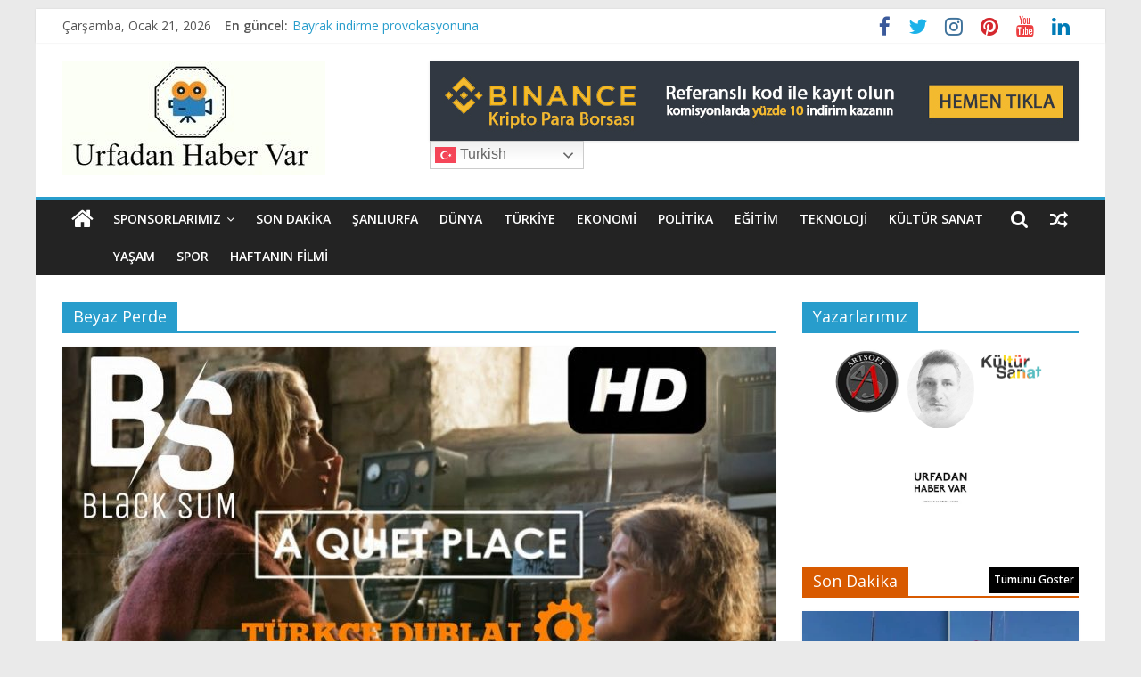

--- FILE ---
content_type: text/html; charset=UTF-8
request_url: https://www.urfadanhabervar.com/tag/beyaz-perde/
body_size: 37239
content:
<!DOCTYPE html>
<html lang="tr">
<head>

	<script async src="https://pagead2.googlesyndication.com/pagead/js/adsbygoogle.js?client=ca-pub-1140904285291177"
     crossorigin="anonymous"></script>  
	
			<meta charset="UTF-8" />
		<meta name="viewport" content="width=device-width, initial-scale=1">
		<link rel="profile" href="https://gmpg.org/xfn/11" />
		<style>
#wpadminbar #wp-admin-bar-wccp_free_top_button .ab-icon:before {
	content: "\f160";
	color: #02CA02;
	top: 3px;
}
#wpadminbar #wp-admin-bar-wccp_free_top_button .ab-icon {
	transform: rotate(45deg);
}
</style>
<meta name='robots' content='index, follow, max-image-preview:large, max-snippet:-1, max-video-preview:-1' />

	<!-- This site is optimized with the Yoast SEO plugin v26.8 - https://yoast.com/product/yoast-seo-wordpress/ -->
	<title>Beyaz Perde arşivleri - Urfadan Haber Var</title>
	<meta name="description" content="Urfadan Haber Var Hem Urfadan Hemde Türkiye&#039;den Anlık Sizlere Haber Ulaştırır. Hem Haber Sayfası Hemde E - Ticaret" />
	<link rel="canonical" href="https://www.urfadanhabervar.com/tag/beyaz-perde/" />
	<meta property="og:locale" content="tr_TR" />
	<meta property="og:type" content="article" />
	<meta property="og:title" content="Beyaz Perde arşivleri - Urfadan Haber Var" />
	<meta property="og:description" content="Urfadan Haber Var Hem Urfadan Hemde Türkiye&#039;den Anlık Sizlere Haber Ulaştırır. Hem Haber Sayfası Hemde E - Ticaret" />
	<meta property="og:url" content="https://www.urfadanhabervar.com/tag/beyaz-perde/" />
	<meta property="og:site_name" content="Urfadan Haber Var" />
	<meta name="twitter:card" content="summary_large_image" />
	<meta name="twitter:site" content="@UrfadanHaberVar" />
	<script type="application/ld+json" class="yoast-schema-graph">{"@context":"https://schema.org","@graph":[{"@type":"CollectionPage","@id":"https://www.urfadanhabervar.com/tag/beyaz-perde/","url":"https://www.urfadanhabervar.com/tag/beyaz-perde/","name":"Beyaz Perde arşivleri - Urfadan Haber Var","isPartOf":{"@id":"https://www.urfadanhabervar.com/#website"},"primaryImageOfPage":{"@id":"https://www.urfadanhabervar.com/tag/beyaz-perde/#primaryimage"},"image":{"@id":"https://www.urfadanhabervar.com/tag/beyaz-perde/#primaryimage"},"thumbnailUrl":"https://www.urfadanhabervar.com/wp-content/uploads/2021/01/sessiz-bir-yer-a-quiet-place-urfadan-haber-var-2018-film.jpg","description":"Urfadan Haber Var Hem Urfadan Hemde Türkiye'den Anlık Sizlere Haber Ulaştırır. Hem Haber Sayfası Hemde E - Ticaret","breadcrumb":{"@id":"https://www.urfadanhabervar.com/tag/beyaz-perde/#breadcrumb"},"inLanguage":"tr"},{"@type":"ImageObject","inLanguage":"tr","@id":"https://www.urfadanhabervar.com/tag/beyaz-perde/#primaryimage","url":"https://www.urfadanhabervar.com/wp-content/uploads/2021/01/sessiz-bir-yer-a-quiet-place-urfadan-haber-var-2018-film.jpg","contentUrl":"https://www.urfadanhabervar.com/wp-content/uploads/2021/01/sessiz-bir-yer-a-quiet-place-urfadan-haber-var-2018-film.jpg","width":1280,"height":720,"caption":"sessiz-bir-yer-a-quiet-place-urfadan-haber-var-2018-film"},{"@type":"BreadcrumbList","@id":"https://www.urfadanhabervar.com/tag/beyaz-perde/#breadcrumb","itemListElement":[{"@type":"ListItem","position":1,"name":"Ana sayfa","item":"https://www.urfadanhabervar.com/"},{"@type":"ListItem","position":2,"name":"Beyaz Perde"}]},{"@type":"WebSite","@id":"https://www.urfadanhabervar.com/#website","url":"https://www.urfadanhabervar.com/","name":"Urfadan Haber Var","description":"Urfadan Haberiniz Olsun","publisher":{"@id":"https://www.urfadanhabervar.com/#organization"},"potentialAction":[{"@type":"SearchAction","target":{"@type":"EntryPoint","urlTemplate":"https://www.urfadanhabervar.com/?s={search_term_string}"},"query-input":{"@type":"PropertyValueSpecification","valueRequired":true,"valueName":"search_term_string"}}],"inLanguage":"tr"},{"@type":"Organization","@id":"https://www.urfadanhabervar.com/#organization","name":"Urfadan Haber Var","url":"https://www.urfadanhabervar.com/","logo":{"@type":"ImageObject","inLanguage":"tr","@id":"https://www.urfadanhabervar.com/#/schema/logo/image/","url":"https://www.urfadanhabervar.com/wp-content/uploads/2021/05/aeefce4e-0411-431d-99bd-7a0c9869f660-min.jpg","contentUrl":"https://www.urfadanhabervar.com/wp-content/uploads/2021/05/aeefce4e-0411-431d-99bd-7a0c9869f660-min.jpg","width":1600,"height":1600,"caption":"Urfadan Haber Var"},"image":{"@id":"https://www.urfadanhabervar.com/#/schema/logo/image/"},"sameAs":["https://www.facebook.com/urfadanhabervar/","https://x.com/UrfadanHaberVar","https://www.instagram.com/urfadanhabervar/","https://tr.pinterest.com/urfadanhabervar/"]}]}</script>
	<!-- / Yoast SEO plugin. -->


<link rel='dns-prefetch' href='//fonts.googleapis.com' />
<style id='wp-img-auto-sizes-contain-inline-css' type='text/css'>
img:is([sizes=auto i],[sizes^="auto," i]){contain-intrinsic-size:3000px 1500px}
/*# sourceURL=wp-img-auto-sizes-contain-inline-css */
</style>
<style id='wp-block-library-inline-css' type='text/css'>
:root{--wp-block-synced-color:#7a00df;--wp-block-synced-color--rgb:122,0,223;--wp-bound-block-color:var(--wp-block-synced-color);--wp-editor-canvas-background:#ddd;--wp-admin-theme-color:#007cba;--wp-admin-theme-color--rgb:0,124,186;--wp-admin-theme-color-darker-10:#006ba1;--wp-admin-theme-color-darker-10--rgb:0,107,160.5;--wp-admin-theme-color-darker-20:#005a87;--wp-admin-theme-color-darker-20--rgb:0,90,135;--wp-admin-border-width-focus:2px}@media (min-resolution:192dpi){:root{--wp-admin-border-width-focus:1.5px}}.wp-element-button{cursor:pointer}:root .has-very-light-gray-background-color{background-color:#eee}:root .has-very-dark-gray-background-color{background-color:#313131}:root .has-very-light-gray-color{color:#eee}:root .has-very-dark-gray-color{color:#313131}:root .has-vivid-green-cyan-to-vivid-cyan-blue-gradient-background{background:linear-gradient(135deg,#00d084,#0693e3)}:root .has-purple-crush-gradient-background{background:linear-gradient(135deg,#34e2e4,#4721fb 50%,#ab1dfe)}:root .has-hazy-dawn-gradient-background{background:linear-gradient(135deg,#faaca8,#dad0ec)}:root .has-subdued-olive-gradient-background{background:linear-gradient(135deg,#fafae1,#67a671)}:root .has-atomic-cream-gradient-background{background:linear-gradient(135deg,#fdd79a,#004a59)}:root .has-nightshade-gradient-background{background:linear-gradient(135deg,#330968,#31cdcf)}:root .has-midnight-gradient-background{background:linear-gradient(135deg,#020381,#2874fc)}:root{--wp--preset--font-size--normal:16px;--wp--preset--font-size--huge:42px}.has-regular-font-size{font-size:1em}.has-larger-font-size{font-size:2.625em}.has-normal-font-size{font-size:var(--wp--preset--font-size--normal)}.has-huge-font-size{font-size:var(--wp--preset--font-size--huge)}.has-text-align-center{text-align:center}.has-text-align-left{text-align:left}.has-text-align-right{text-align:right}.has-fit-text{white-space:nowrap!important}#end-resizable-editor-section{display:none}.aligncenter{clear:both}.items-justified-left{justify-content:flex-start}.items-justified-center{justify-content:center}.items-justified-right{justify-content:flex-end}.items-justified-space-between{justify-content:space-between}.screen-reader-text{border:0;clip-path:inset(50%);height:1px;margin:-1px;overflow:hidden;padding:0;position:absolute;width:1px;word-wrap:normal!important}.screen-reader-text:focus{background-color:#ddd;clip-path:none;color:#444;display:block;font-size:1em;height:auto;left:5px;line-height:normal;padding:15px 23px 14px;text-decoration:none;top:5px;width:auto;z-index:100000}html :where(.has-border-color){border-style:solid}html :where([style*=border-top-color]){border-top-style:solid}html :where([style*=border-right-color]){border-right-style:solid}html :where([style*=border-bottom-color]){border-bottom-style:solid}html :where([style*=border-left-color]){border-left-style:solid}html :where([style*=border-width]){border-style:solid}html :where([style*=border-top-width]){border-top-style:solid}html :where([style*=border-right-width]){border-right-style:solid}html :where([style*=border-bottom-width]){border-bottom-style:solid}html :where([style*=border-left-width]){border-left-style:solid}html :where(img[class*=wp-image-]){height:auto;max-width:100%}:where(figure){margin:0 0 1em}html :where(.is-position-sticky){--wp-admin--admin-bar--position-offset:var(--wp-admin--admin-bar--height,0px)}@media screen and (max-width:600px){html :where(.is-position-sticky){--wp-admin--admin-bar--position-offset:0px}}

/*# sourceURL=wp-block-library-inline-css */
</style><style id='global-styles-inline-css' type='text/css'>
:root{--wp--preset--aspect-ratio--square: 1;--wp--preset--aspect-ratio--4-3: 4/3;--wp--preset--aspect-ratio--3-4: 3/4;--wp--preset--aspect-ratio--3-2: 3/2;--wp--preset--aspect-ratio--2-3: 2/3;--wp--preset--aspect-ratio--16-9: 16/9;--wp--preset--aspect-ratio--9-16: 9/16;--wp--preset--color--black: #000000;--wp--preset--color--cyan-bluish-gray: #abb8c3;--wp--preset--color--white: #ffffff;--wp--preset--color--pale-pink: #f78da7;--wp--preset--color--vivid-red: #cf2e2e;--wp--preset--color--luminous-vivid-orange: #ff6900;--wp--preset--color--luminous-vivid-amber: #fcb900;--wp--preset--color--light-green-cyan: #7bdcb5;--wp--preset--color--vivid-green-cyan: #00d084;--wp--preset--color--pale-cyan-blue: #8ed1fc;--wp--preset--color--vivid-cyan-blue: #0693e3;--wp--preset--color--vivid-purple: #9b51e0;--wp--preset--gradient--vivid-cyan-blue-to-vivid-purple: linear-gradient(135deg,rgb(6,147,227) 0%,rgb(155,81,224) 100%);--wp--preset--gradient--light-green-cyan-to-vivid-green-cyan: linear-gradient(135deg,rgb(122,220,180) 0%,rgb(0,208,130) 100%);--wp--preset--gradient--luminous-vivid-amber-to-luminous-vivid-orange: linear-gradient(135deg,rgb(252,185,0) 0%,rgb(255,105,0) 100%);--wp--preset--gradient--luminous-vivid-orange-to-vivid-red: linear-gradient(135deg,rgb(255,105,0) 0%,rgb(207,46,46) 100%);--wp--preset--gradient--very-light-gray-to-cyan-bluish-gray: linear-gradient(135deg,rgb(238,238,238) 0%,rgb(169,184,195) 100%);--wp--preset--gradient--cool-to-warm-spectrum: linear-gradient(135deg,rgb(74,234,220) 0%,rgb(151,120,209) 20%,rgb(207,42,186) 40%,rgb(238,44,130) 60%,rgb(251,105,98) 80%,rgb(254,248,76) 100%);--wp--preset--gradient--blush-light-purple: linear-gradient(135deg,rgb(255,206,236) 0%,rgb(152,150,240) 100%);--wp--preset--gradient--blush-bordeaux: linear-gradient(135deg,rgb(254,205,165) 0%,rgb(254,45,45) 50%,rgb(107,0,62) 100%);--wp--preset--gradient--luminous-dusk: linear-gradient(135deg,rgb(255,203,112) 0%,rgb(199,81,192) 50%,rgb(65,88,208) 100%);--wp--preset--gradient--pale-ocean: linear-gradient(135deg,rgb(255,245,203) 0%,rgb(182,227,212) 50%,rgb(51,167,181) 100%);--wp--preset--gradient--electric-grass: linear-gradient(135deg,rgb(202,248,128) 0%,rgb(113,206,126) 100%);--wp--preset--gradient--midnight: linear-gradient(135deg,rgb(2,3,129) 0%,rgb(40,116,252) 100%);--wp--preset--font-size--small: 13px;--wp--preset--font-size--medium: 20px;--wp--preset--font-size--large: 36px;--wp--preset--font-size--x-large: 42px;--wp--preset--spacing--20: 0.44rem;--wp--preset--spacing--30: 0.67rem;--wp--preset--spacing--40: 1rem;--wp--preset--spacing--50: 1.5rem;--wp--preset--spacing--60: 2.25rem;--wp--preset--spacing--70: 3.38rem;--wp--preset--spacing--80: 5.06rem;--wp--preset--shadow--natural: 6px 6px 9px rgba(0, 0, 0, 0.2);--wp--preset--shadow--deep: 12px 12px 50px rgba(0, 0, 0, 0.4);--wp--preset--shadow--sharp: 6px 6px 0px rgba(0, 0, 0, 0.2);--wp--preset--shadow--outlined: 6px 6px 0px -3px rgb(255, 255, 255), 6px 6px rgb(0, 0, 0);--wp--preset--shadow--crisp: 6px 6px 0px rgb(0, 0, 0);}:where(.is-layout-flex){gap: 0.5em;}:where(.is-layout-grid){gap: 0.5em;}body .is-layout-flex{display: flex;}.is-layout-flex{flex-wrap: wrap;align-items: center;}.is-layout-flex > :is(*, div){margin: 0;}body .is-layout-grid{display: grid;}.is-layout-grid > :is(*, div){margin: 0;}:where(.wp-block-columns.is-layout-flex){gap: 2em;}:where(.wp-block-columns.is-layout-grid){gap: 2em;}:where(.wp-block-post-template.is-layout-flex){gap: 1.25em;}:where(.wp-block-post-template.is-layout-grid){gap: 1.25em;}.has-black-color{color: var(--wp--preset--color--black) !important;}.has-cyan-bluish-gray-color{color: var(--wp--preset--color--cyan-bluish-gray) !important;}.has-white-color{color: var(--wp--preset--color--white) !important;}.has-pale-pink-color{color: var(--wp--preset--color--pale-pink) !important;}.has-vivid-red-color{color: var(--wp--preset--color--vivid-red) !important;}.has-luminous-vivid-orange-color{color: var(--wp--preset--color--luminous-vivid-orange) !important;}.has-luminous-vivid-amber-color{color: var(--wp--preset--color--luminous-vivid-amber) !important;}.has-light-green-cyan-color{color: var(--wp--preset--color--light-green-cyan) !important;}.has-vivid-green-cyan-color{color: var(--wp--preset--color--vivid-green-cyan) !important;}.has-pale-cyan-blue-color{color: var(--wp--preset--color--pale-cyan-blue) !important;}.has-vivid-cyan-blue-color{color: var(--wp--preset--color--vivid-cyan-blue) !important;}.has-vivid-purple-color{color: var(--wp--preset--color--vivid-purple) !important;}.has-black-background-color{background-color: var(--wp--preset--color--black) !important;}.has-cyan-bluish-gray-background-color{background-color: var(--wp--preset--color--cyan-bluish-gray) !important;}.has-white-background-color{background-color: var(--wp--preset--color--white) !important;}.has-pale-pink-background-color{background-color: var(--wp--preset--color--pale-pink) !important;}.has-vivid-red-background-color{background-color: var(--wp--preset--color--vivid-red) !important;}.has-luminous-vivid-orange-background-color{background-color: var(--wp--preset--color--luminous-vivid-orange) !important;}.has-luminous-vivid-amber-background-color{background-color: var(--wp--preset--color--luminous-vivid-amber) !important;}.has-light-green-cyan-background-color{background-color: var(--wp--preset--color--light-green-cyan) !important;}.has-vivid-green-cyan-background-color{background-color: var(--wp--preset--color--vivid-green-cyan) !important;}.has-pale-cyan-blue-background-color{background-color: var(--wp--preset--color--pale-cyan-blue) !important;}.has-vivid-cyan-blue-background-color{background-color: var(--wp--preset--color--vivid-cyan-blue) !important;}.has-vivid-purple-background-color{background-color: var(--wp--preset--color--vivid-purple) !important;}.has-black-border-color{border-color: var(--wp--preset--color--black) !important;}.has-cyan-bluish-gray-border-color{border-color: var(--wp--preset--color--cyan-bluish-gray) !important;}.has-white-border-color{border-color: var(--wp--preset--color--white) !important;}.has-pale-pink-border-color{border-color: var(--wp--preset--color--pale-pink) !important;}.has-vivid-red-border-color{border-color: var(--wp--preset--color--vivid-red) !important;}.has-luminous-vivid-orange-border-color{border-color: var(--wp--preset--color--luminous-vivid-orange) !important;}.has-luminous-vivid-amber-border-color{border-color: var(--wp--preset--color--luminous-vivid-amber) !important;}.has-light-green-cyan-border-color{border-color: var(--wp--preset--color--light-green-cyan) !important;}.has-vivid-green-cyan-border-color{border-color: var(--wp--preset--color--vivid-green-cyan) !important;}.has-pale-cyan-blue-border-color{border-color: var(--wp--preset--color--pale-cyan-blue) !important;}.has-vivid-cyan-blue-border-color{border-color: var(--wp--preset--color--vivid-cyan-blue) !important;}.has-vivid-purple-border-color{border-color: var(--wp--preset--color--vivid-purple) !important;}.has-vivid-cyan-blue-to-vivid-purple-gradient-background{background: var(--wp--preset--gradient--vivid-cyan-blue-to-vivid-purple) !important;}.has-light-green-cyan-to-vivid-green-cyan-gradient-background{background: var(--wp--preset--gradient--light-green-cyan-to-vivid-green-cyan) !important;}.has-luminous-vivid-amber-to-luminous-vivid-orange-gradient-background{background: var(--wp--preset--gradient--luminous-vivid-amber-to-luminous-vivid-orange) !important;}.has-luminous-vivid-orange-to-vivid-red-gradient-background{background: var(--wp--preset--gradient--luminous-vivid-orange-to-vivid-red) !important;}.has-very-light-gray-to-cyan-bluish-gray-gradient-background{background: var(--wp--preset--gradient--very-light-gray-to-cyan-bluish-gray) !important;}.has-cool-to-warm-spectrum-gradient-background{background: var(--wp--preset--gradient--cool-to-warm-spectrum) !important;}.has-blush-light-purple-gradient-background{background: var(--wp--preset--gradient--blush-light-purple) !important;}.has-blush-bordeaux-gradient-background{background: var(--wp--preset--gradient--blush-bordeaux) !important;}.has-luminous-dusk-gradient-background{background: var(--wp--preset--gradient--luminous-dusk) !important;}.has-pale-ocean-gradient-background{background: var(--wp--preset--gradient--pale-ocean) !important;}.has-electric-grass-gradient-background{background: var(--wp--preset--gradient--electric-grass) !important;}.has-midnight-gradient-background{background: var(--wp--preset--gradient--midnight) !important;}.has-small-font-size{font-size: var(--wp--preset--font-size--small) !important;}.has-medium-font-size{font-size: var(--wp--preset--font-size--medium) !important;}.has-large-font-size{font-size: var(--wp--preset--font-size--large) !important;}.has-x-large-font-size{font-size: var(--wp--preset--font-size--x-large) !important;}
/*# sourceURL=global-styles-inline-css */
</style>

<style id='classic-theme-styles-inline-css' type='text/css'>
/*! This file is auto-generated */
.wp-block-button__link{color:#fff;background-color:#32373c;border-radius:9999px;box-shadow:none;text-decoration:none;padding:calc(.667em + 2px) calc(1.333em + 2px);font-size:1.125em}.wp-block-file__button{background:#32373c;color:#fff;text-decoration:none}
/*# sourceURL=/wp-includes/css/classic-themes.min.css */
</style>
<link rel='stylesheet' id='dashicons-css' href='https://www.urfadanhabervar.com/wp-includes/css/dashicons.min.css?ver=6.9' type='text/css' media='all' />
<link rel='stylesheet' id='everest-forms-general-css' href='https://www.urfadanhabervar.com/wp-content/plugins/everest-forms/assets/css/everest-forms.css?ver=3.4.1' type='text/css' media='all' />
<link rel='stylesheet' id='jquery-intl-tel-input-css' href='https://www.urfadanhabervar.com/wp-content/plugins/everest-forms/assets/css/intlTelInput.css?ver=3.4.1' type='text/css' media='all' />
<link rel='stylesheet' id='colormag_style-css' href='https://www.urfadanhabervar.com/wp-content/themes/colormag-pro/style.css?ver=3.2.0' type='text/css' media='all' />
<link rel='stylesheet' id='colormag-fontawesome-css' href='https://www.urfadanhabervar.com/wp-content/themes/colormag-pro/fontawesome/css/font-awesome.min.css?ver=3.2.0' type='text/css' media='all' />
<link rel='stylesheet' id='colormag_googlefonts-css' href='//fonts.googleapis.com/css?family=Open+Sans%3A600%2Cregular&#038;subset=latin&#038;1&#038;display=swap&#038;ver=3.2.0' type='text/css' media='all' />
<link rel='stylesheet' id='automatichxmenu-css' href='https://www.urfadanhabervar.com/wp-content/plugins/automatic-hx-menu/css/automatichxmenu.min.css?ver=6.9' type='text/css' media='all' />
<style id='automatichxmenu-inline-css' type='text/css'>
#automatichxmenu { margin:10px 0;padding:10px;margin-left:auto;margin-right:auto;width:100%;border-style:none;border-radius:5px;border-width:1px;}#automatichxmenu ul { margin: 0px;margin-left:15px;}#automatichxmenu li { margin: 0px;margin-top:5px;}#automatichxmenu header { text-align:center;}@media screen and (max-width: 768px) { #automatichxmenu { width:100%; } }
/*# sourceURL=automatichxmenu-inline-css */
</style>
<script type="text/javascript" src="https://www.urfadanhabervar.com/wp-includes/js/jquery/jquery.min.js?ver=3.7.1" id="jquery-core-js"></script>
<script type="text/javascript" src="https://www.urfadanhabervar.com/wp-includes/js/jquery/jquery-migrate.min.js?ver=3.4.1" id="jquery-migrate-js"></script>
<script type="text/javascript" src="https://www.urfadanhabervar.com/wp-content/plugins/automatic-hx-menu/js/automatichxmenu.js?ver=6.9" id="automatichxmenu-js-js"></script>
<link rel="https://api.w.org/" href="https://www.urfadanhabervar.com/wp-json/" /><link rel="alternate" title="JSON" type="application/json" href="https://www.urfadanhabervar.com/wp-json/wp/v2/tags/341" /><meta name="generator" content="WordPress 6.9" />
<meta name="generator" content="Everest Forms 3.4.1" />
<script id="wpcp_disable_selection" type="text/javascript">
var image_save_msg='You are not allowed to save images!';
	var no_menu_msg='Context Menu disabled!';
	var smessage = "İçerik korunuyor !!!";

function disableEnterKey(e)
{
	var elemtype = e.target.tagName;
	
	elemtype = elemtype.toUpperCase();
	
	if (elemtype == "TEXT" || elemtype == "TEXTAREA" || elemtype == "INPUT" || elemtype == "PASSWORD" || elemtype == "SELECT" || elemtype == "OPTION" || elemtype == "EMBED")
	{
		elemtype = 'TEXT';
	}
	
	if (e.ctrlKey){
     var key;
     if(window.event)
          key = window.event.keyCode;     //IE
     else
          key = e.which;     //firefox (97)
    //if (key != 17) alert(key);
     if (elemtype!= 'TEXT' && (key == 97 || key == 65 || key == 67 || key == 99 || key == 88 || key == 120 || key == 26 || key == 85  || key == 86 || key == 83 || key == 43 || key == 73))
     {
		if(wccp_free_iscontenteditable(e)) return true;
		show_wpcp_message('You are not allowed to copy content or view source');
		return false;
     }else
     	return true;
     }
}


/*For contenteditable tags*/
function wccp_free_iscontenteditable(e)
{
	var e = e || window.event; // also there is no e.target property in IE. instead IE uses window.event.srcElement
  	
	var target = e.target || e.srcElement;

	var elemtype = e.target.nodeName;
	
	elemtype = elemtype.toUpperCase();
	
	var iscontenteditable = "false";
		
	if(typeof target.getAttribute!="undefined" ) iscontenteditable = target.getAttribute("contenteditable"); // Return true or false as string
	
	var iscontenteditable2 = false;
	
	if(typeof target.isContentEditable!="undefined" ) iscontenteditable2 = target.isContentEditable; // Return true or false as boolean

	if(target.parentElement.isContentEditable) iscontenteditable2 = true;
	
	if (iscontenteditable == "true" || iscontenteditable2 == true)
	{
		if(typeof target.style!="undefined" ) target.style.cursor = "text";
		
		return true;
	}
}

////////////////////////////////////
function disable_copy(e)
{	
	var e = e || window.event; // also there is no e.target property in IE. instead IE uses window.event.srcElement
	
	var elemtype = e.target.tagName;
	
	elemtype = elemtype.toUpperCase();
	
	if (elemtype == "TEXT" || elemtype == "TEXTAREA" || elemtype == "INPUT" || elemtype == "PASSWORD" || elemtype == "SELECT" || elemtype == "OPTION" || elemtype == "EMBED")
	{
		elemtype = 'TEXT';
	}
	
	if(wccp_free_iscontenteditable(e)) return true;
	
	var isSafari = /Safari/.test(navigator.userAgent) && /Apple Computer/.test(navigator.vendor);
	
	var checker_IMG = '';
	if (elemtype == "IMG" && checker_IMG == 'checked' && e.detail >= 2) {show_wpcp_message(alertMsg_IMG);return false;}
	if (elemtype != "TEXT")
	{
		if (smessage !== "" && e.detail == 2)
			show_wpcp_message(smessage);
		
		if (isSafari)
			return true;
		else
			return false;
	}	
}

//////////////////////////////////////////
function disable_copy_ie()
{
	var e = e || window.event;
	var elemtype = window.event.srcElement.nodeName;
	elemtype = elemtype.toUpperCase();
	if(wccp_free_iscontenteditable(e)) return true;
	if (elemtype == "IMG") {show_wpcp_message(alertMsg_IMG);return false;}
	if (elemtype != "TEXT" && elemtype != "TEXTAREA" && elemtype != "INPUT" && elemtype != "PASSWORD" && elemtype != "SELECT" && elemtype != "OPTION" && elemtype != "EMBED")
	{
		return false;
	}
}	
function reEnable()
{
	return true;
}
document.onkeydown = disableEnterKey;
document.onselectstart = disable_copy_ie;
if(navigator.userAgent.indexOf('MSIE')==-1)
{
	document.onmousedown = disable_copy;
	document.onclick = reEnable;
}
function disableSelection(target)
{
    //For IE This code will work
    if (typeof target.onselectstart!="undefined")
    target.onselectstart = disable_copy_ie;
    
    //For Firefox This code will work
    else if (typeof target.style.MozUserSelect!="undefined")
    {target.style.MozUserSelect="none";}
    
    //All other  (ie: Opera) This code will work
    else
    target.onmousedown=function(){return false}
    target.style.cursor = "default";
}
//Calling the JS function directly just after body load
window.onload = function(){disableSelection(document.body);};

//////////////////special for safari Start////////////////
var onlongtouch;
var timer;
var touchduration = 1000; //length of time we want the user to touch before we do something

var elemtype = "";
function touchstart(e) {
	var e = e || window.event;
  // also there is no e.target property in IE.
  // instead IE uses window.event.srcElement
  	var target = e.target || e.srcElement;
	
	elemtype = window.event.srcElement.nodeName;
	
	elemtype = elemtype.toUpperCase();
	
	if(!wccp_pro_is_passive()) e.preventDefault();
	if (!timer) {
		timer = setTimeout(onlongtouch, touchduration);
	}
}

function touchend() {
    //stops short touches from firing the event
    if (timer) {
        clearTimeout(timer);
        timer = null;
    }
	onlongtouch();
}

onlongtouch = function(e) { //this will clear the current selection if anything selected
	
	if (elemtype != "TEXT" && elemtype != "TEXTAREA" && elemtype != "INPUT" && elemtype != "PASSWORD" && elemtype != "SELECT" && elemtype != "EMBED" && elemtype != "OPTION")	
	{
		if (window.getSelection) {
			if (window.getSelection().empty) {  // Chrome
			window.getSelection().empty();
			} else if (window.getSelection().removeAllRanges) {  // Firefox
			window.getSelection().removeAllRanges();
			}
		} else if (document.selection) {  // IE?
			document.selection.empty();
		}
		return false;
	}
};

document.addEventListener("DOMContentLoaded", function(event) { 
    window.addEventListener("touchstart", touchstart, false);
    window.addEventListener("touchend", touchend, false);
});

function wccp_pro_is_passive() {

  var cold = false,
  hike = function() {};

  try {
	  const object1 = {};
  var aid = Object.defineProperty(object1, 'passive', {
  get() {cold = true}
  });
  window.addEventListener('test', hike, aid);
  window.removeEventListener('test', hike, aid);
  } catch (e) {}

  return cold;
}
/*special for safari End*/
</script>
<script id="wpcp_disable_Right_Click" type="text/javascript">
document.ondragstart = function() { return false;}
	function nocontext(e) {
	   return false;
	}
	document.oncontextmenu = nocontext;
</script>
<style>
.unselectable
{
-moz-user-select:none;
-webkit-user-select:none;
cursor: default;
}
html
{
-webkit-touch-callout: none;
-webkit-user-select: none;
-khtml-user-select: none;
-moz-user-select: none;
-ms-user-select: none;
user-select: none;
-webkit-tap-highlight-color: rgba(0,0,0,0);
}
</style>
<script id="wpcp_css_disable_selection" type="text/javascript">
var e = document.getElementsByTagName('body')[0];
if(e)
{
	e.setAttribute('unselectable',"on");
}
</script>
<style type="text/css">.saboxplugin-wrap{-webkit-box-sizing:border-box;-moz-box-sizing:border-box;-ms-box-sizing:border-box;box-sizing:border-box;border:1px solid #eee;width:100%;clear:both;display:block;overflow:hidden;word-wrap:break-word;position:relative}.saboxplugin-wrap .saboxplugin-gravatar{float:left;padding:0 20px 20px 20px}.saboxplugin-wrap .saboxplugin-gravatar img{max-width:100px;height:auto;border-radius:0;}.saboxplugin-wrap .saboxplugin-authorname{font-size:18px;line-height:1;margin:20px 0 0 20px;display:block}.saboxplugin-wrap .saboxplugin-authorname a{text-decoration:none}.saboxplugin-wrap .saboxplugin-authorname a:focus{outline:0}.saboxplugin-wrap .saboxplugin-desc{display:block;margin:5px 20px}.saboxplugin-wrap .saboxplugin-desc a{text-decoration:underline}.saboxplugin-wrap .saboxplugin-desc p{margin:5px 0 12px}.saboxplugin-wrap .saboxplugin-web{margin:0 20px 15px;text-align:left}.saboxplugin-wrap .sab-web-position{text-align:right}.saboxplugin-wrap .saboxplugin-web a{color:#ccc;text-decoration:none}.saboxplugin-wrap .saboxplugin-socials{position:relative;display:block;background:#fcfcfc;padding:5px;border-top:1px solid #eee}.saboxplugin-wrap .saboxplugin-socials a svg{width:20px;height:20px}.saboxplugin-wrap .saboxplugin-socials a svg .st2{fill:#fff; transform-origin:center center;}.saboxplugin-wrap .saboxplugin-socials a svg .st1{fill:rgba(0,0,0,.3)}.saboxplugin-wrap .saboxplugin-socials a:hover{opacity:.8;-webkit-transition:opacity .4s;-moz-transition:opacity .4s;-o-transition:opacity .4s;transition:opacity .4s;box-shadow:none!important;-webkit-box-shadow:none!important}.saboxplugin-wrap .saboxplugin-socials .saboxplugin-icon-color{box-shadow:none;padding:0;border:0;-webkit-transition:opacity .4s;-moz-transition:opacity .4s;-o-transition:opacity .4s;transition:opacity .4s;display:inline-block;color:#fff;font-size:0;text-decoration:inherit;margin:5px;-webkit-border-radius:0;-moz-border-radius:0;-ms-border-radius:0;-o-border-radius:0;border-radius:0;overflow:hidden}.saboxplugin-wrap .saboxplugin-socials .saboxplugin-icon-grey{text-decoration:inherit;box-shadow:none;position:relative;display:-moz-inline-stack;display:inline-block;vertical-align:middle;zoom:1;margin:10px 5px;color:#444;fill:#444}.clearfix:after,.clearfix:before{content:' ';display:table;line-height:0;clear:both}.ie7 .clearfix{zoom:1}.saboxplugin-socials.sabox-colored .saboxplugin-icon-color .sab-twitch{border-color:#38245c}.saboxplugin-socials.sabox-colored .saboxplugin-icon-color .sab-behance{border-color:#003eb0}.saboxplugin-socials.sabox-colored .saboxplugin-icon-color .sab-deviantart{border-color:#036824}.saboxplugin-socials.sabox-colored .saboxplugin-icon-color .sab-digg{border-color:#00327c}.saboxplugin-socials.sabox-colored .saboxplugin-icon-color .sab-dribbble{border-color:#ba1655}.saboxplugin-socials.sabox-colored .saboxplugin-icon-color .sab-facebook{border-color:#1e2e4f}.saboxplugin-socials.sabox-colored .saboxplugin-icon-color .sab-flickr{border-color:#003576}.saboxplugin-socials.sabox-colored .saboxplugin-icon-color .sab-github{border-color:#264874}.saboxplugin-socials.sabox-colored .saboxplugin-icon-color .sab-google{border-color:#0b51c5}.saboxplugin-socials.sabox-colored .saboxplugin-icon-color .sab-html5{border-color:#902e13}.saboxplugin-socials.sabox-colored .saboxplugin-icon-color .sab-instagram{border-color:#1630aa}.saboxplugin-socials.sabox-colored .saboxplugin-icon-color .sab-linkedin{border-color:#00344f}.saboxplugin-socials.sabox-colored .saboxplugin-icon-color .sab-pinterest{border-color:#5b040e}.saboxplugin-socials.sabox-colored .saboxplugin-icon-color .sab-reddit{border-color:#992900}.saboxplugin-socials.sabox-colored .saboxplugin-icon-color .sab-rss{border-color:#a43b0a}.saboxplugin-socials.sabox-colored .saboxplugin-icon-color .sab-sharethis{border-color:#5d8420}.saboxplugin-socials.sabox-colored .saboxplugin-icon-color .sab-soundcloud{border-color:#995200}.saboxplugin-socials.sabox-colored .saboxplugin-icon-color .sab-spotify{border-color:#0f612c}.saboxplugin-socials.sabox-colored .saboxplugin-icon-color .sab-stackoverflow{border-color:#a95009}.saboxplugin-socials.sabox-colored .saboxplugin-icon-color .sab-steam{border-color:#006388}.saboxplugin-socials.sabox-colored .saboxplugin-icon-color .sab-user_email{border-color:#b84e05}.saboxplugin-socials.sabox-colored .saboxplugin-icon-color .sab-tumblr{border-color:#10151b}.saboxplugin-socials.sabox-colored .saboxplugin-icon-color .sab-twitter{border-color:#0967a0}.saboxplugin-socials.sabox-colored .saboxplugin-icon-color .sab-vimeo{border-color:#0d7091}.saboxplugin-socials.sabox-colored .saboxplugin-icon-color .sab-windows{border-color:#003f71}.saboxplugin-socials.sabox-colored .saboxplugin-icon-color .sab-whatsapp{border-color:#003f71}.saboxplugin-socials.sabox-colored .saboxplugin-icon-color .sab-wordpress{border-color:#0f3647}.saboxplugin-socials.sabox-colored .saboxplugin-icon-color .sab-yahoo{border-color:#14002d}.saboxplugin-socials.sabox-colored .saboxplugin-icon-color .sab-youtube{border-color:#900}.saboxplugin-socials.sabox-colored .saboxplugin-icon-color .sab-xing{border-color:#000202}.saboxplugin-socials.sabox-colored .saboxplugin-icon-color .sab-mixcloud{border-color:#2475a0}.saboxplugin-socials.sabox-colored .saboxplugin-icon-color .sab-vk{border-color:#243549}.saboxplugin-socials.sabox-colored .saboxplugin-icon-color .sab-medium{border-color:#00452c}.saboxplugin-socials.sabox-colored .saboxplugin-icon-color .sab-quora{border-color:#420e00}.saboxplugin-socials.sabox-colored .saboxplugin-icon-color .sab-meetup{border-color:#9b181c}.saboxplugin-socials.sabox-colored .saboxplugin-icon-color .sab-goodreads{border-color:#000}.saboxplugin-socials.sabox-colored .saboxplugin-icon-color .sab-snapchat{border-color:#999700}.saboxplugin-socials.sabox-colored .saboxplugin-icon-color .sab-500px{border-color:#00557f}.saboxplugin-socials.sabox-colored .saboxplugin-icon-color .sab-mastodont{border-color:#185886}.sabox-plus-item{margin-bottom:20px}@media screen and (max-width:480px){.saboxplugin-wrap{text-align:center}.saboxplugin-wrap .saboxplugin-gravatar{float:none;padding:20px 0;text-align:center;margin:0 auto;display:block}.saboxplugin-wrap .saboxplugin-gravatar img{float:none;display:inline-block;display:-moz-inline-stack;vertical-align:middle;zoom:1}.saboxplugin-wrap .saboxplugin-desc{margin:0 10px 20px;text-align:center}.saboxplugin-wrap .saboxplugin-authorname{text-align:center;margin:10px 0 20px}}body .saboxplugin-authorname a,body .saboxplugin-authorname a:hover{box-shadow:none;-webkit-box-shadow:none}a.sab-profile-edit{font-size:16px!important;line-height:1!important}.sab-edit-settings a,a.sab-profile-edit{color:#0073aa!important;box-shadow:none!important;-webkit-box-shadow:none!important}.sab-edit-settings{margin-right:15px;position:absolute;right:0;z-index:2;bottom:10px;line-height:20px}.sab-edit-settings i{margin-left:5px}.saboxplugin-socials{line-height:1!important}.rtl .saboxplugin-wrap .saboxplugin-gravatar{float:right}.rtl .saboxplugin-wrap .saboxplugin-authorname{display:flex;align-items:center}.rtl .saboxplugin-wrap .saboxplugin-authorname .sab-profile-edit{margin-right:10px}.rtl .sab-edit-settings{right:auto;left:0}img.sab-custom-avatar{max-width:75px;}.saboxplugin-wrap {margin-top:0px; margin-bottom:0px; padding: 0px 0px }.saboxplugin-wrap .saboxplugin-authorname {font-size:18px; line-height:25px;}.saboxplugin-wrap .saboxplugin-desc p, .saboxplugin-wrap .saboxplugin-desc {font-size:14px !important; line-height:21px !important;}.saboxplugin-wrap .saboxplugin-web {font-size:14px;}.saboxplugin-wrap .saboxplugin-socials a svg {width:18px;height:18px;}</style><link rel="icon" href="https://www.urfadanhabervar.com/wp-content/uploads/2020/06/cropped-android-chrome-512x512-1-32x32.png" sizes="32x32" />
<link rel="icon" href="https://www.urfadanhabervar.com/wp-content/uploads/2020/06/cropped-android-chrome-512x512-1-192x192.png" sizes="192x192" />
<link rel="apple-touch-icon" href="https://www.urfadanhabervar.com/wp-content/uploads/2020/06/cropped-android-chrome-512x512-1-180x180.png" />
<meta name="msapplication-TileImage" content="https://www.urfadanhabervar.com/wp-content/uploads/2020/06/cropped-android-chrome-512x512-1-270x270.png" />
<link rel='stylesheet' id='author-avatars-widget-css' href='https://www.urfadanhabervar.com/wp-content/plugins/author-avatars/css/widget.css?ver=2.1.25' type='text/css' media='all' />
<link rel='stylesheet' id='mediaelement-css' href='https://www.urfadanhabervar.com/wp-includes/js/mediaelement/mediaelementplayer-legacy.min.css?ver=4.2.17' type='text/css' media='all' />
<link rel='stylesheet' id='wp-mediaelement-css' href='https://www.urfadanhabervar.com/wp-includes/js/mediaelement/wp-mediaelement.min.css?ver=6.9' type='text/css' media='all' />
</head>

<body data-rsssl=1 
	  
	 
	  
	  class="archive tag tag-beyaz-perde tag-341 wp-custom-logo wp-embed-responsive wp-theme-colormag-pro everest-forms-no-js unselectable  box-layout">

		<div id="page" class="hfeed site">
				<a class="skip-link screen-reader-text" href="#main">Skip to content</a>
				<header id="masthead" class="site-header clearfix ">
				<div id="header-text-nav-container" class="clearfix">
					<div class="news-bar">
				<div class="inner-wrap clearfix">
					<div class="tg-new-bar__one clearfix">
						
		<div class="date-in-header">
			Çarşamba, Ocak 21, 2026		</div>

		
		<div class="breaking-news">
			<strong class="breaking-news-latest">
				En güncel:			</strong>

			<ul class="newsticker">
									<li>
						<a href="https://www.urfadanhabervar.com/son-dakika/bayrak-indirme-provokasyonuna-tepkiler-cig-gibi-hain-saldiri-karsilik-bulacaktir/" title="Bayrak indirme provokasyonuna tepkiler çığ gibi. &#8220;Hain saldırı karşılık bulacaktır&#8221;">
							Bayrak indirme provokasyonuna tepkiler çığ gibi. &#8220;Hain saldırı karşılık bulacaktır&#8221;						</a>
					</li>
									<li>
						<a href="https://www.urfadanhabervar.com/teknoloji/enerjide-devrim-finlandiya-kablosuz-elektrik-iletimini-basardi/" title="Enerjide Devrim: Finlandiya Kablosuz Elektrik İletimini Başardı">
							Enerjide Devrim: Finlandiya Kablosuz Elektrik İletimini Başardı						</a>
					</li>
									<li>
						<a href="https://www.urfadanhabervar.com/egitim/sanliurfada-fatura-usta-ogreticilere-odetiliyor/" title="Şanlıurfa’da Fatura Usta Öğreticilere Ödetiliyor">
							Şanlıurfa’da Fatura Usta Öğreticilere Ödetiliyor						</a>
					</li>
									<li>
						<a href="https://www.urfadanhabervar.com/sanliurfa/sanliurfanin-hilvan-ilcesinde-silahli-saldiriya-ugrayan-36-yasindaki-adam-oldu/" title="Şanlıurfa’nın Hilvan İlçesinde Silahlı Saldırıya Uğrayan 36 Yaşındaki Adam Öldü">
							Şanlıurfa’nın Hilvan İlçesinde Silahlı Saldırıya Uğrayan 36 Yaşındaki Adam Öldü						</a>
					</li>
									<li>
						<a href="https://www.urfadanhabervar.com/dunya/kar-kalinligi-arabalari-gecti-rusyada-son-30-yilin-en-yogun-kar-yagisi-yasandi/" title="Kar Kalınlığı Arabaları Geçti, Rusya&#8217;da Son 30 Yılın En Yoğun Kar Yağışı Yaşandı">
							Kar Kalınlığı Arabaları Geçti, Rusya&#8217;da Son 30 Yılın En Yoğun Kar Yağışı Yaşandı						</a>
					</li>
							</ul>
		</div>

							</div>

					<div class="tg-new-bar__two clearfix">
						
		<div class="social-links clearfix">
			<ul>
				<li><a href="https://www.facebook.com/urfadanhabervar/" target="_blank"><i class="fa fa-facebook"></i></a></li><li><a href="https://twitter.com/UrfadanHaberVar" target="_blank"><i class="fa fa-twitter"></i></a></li><li><a href="https://www.instagram.com/urfadanhabervar/" target="_blank"><i class="fa fa-instagram"></i></a></li><li><a href="https://tr.pinterest.com/urfadanhabervar/" target="_blank"><i class="fa fa-pinterest"></i></a></li><li><a href="https://www.youtube.com/channel/UCRl93R-fyU2ujQZ0GLoPF_Q" target="_blank"><i class="fa fa-youtube"></i></a></li><li><a href="https://www.linkedin.com/in/urfadan-haber-var-7564ab214/" target="_blank"><i class="fa fa-linkedin"></i></a></li>			</ul>
		</div><!-- .social-links -->
							</div>
				</div>
			</div>

		
		<div class="inner-wrap">
			<div id="header-text-nav-wrap" class="clearfix">

				<div id="header-left-section">
											<div id="header-logo-image">
							<a href="https://www.urfadanhabervar.com/" class="custom-logo-link" rel="home"><img width="295" height="128" src="https://www.urfadanhabervar.com/wp-content/uploads/2023/06/cropped-Adsiz.jpg" class="custom-logo" alt="urfadanhabervar-urfadanhaber-urfahaber." decoding="async" srcset="" /></a>						</div><!-- #header-logo-image -->
						
					<div id="header-text" class="screen-reader-text">
													<h3 id="site-title">
								<a href="https://www.urfadanhabervar.com/" title="Urfadan Haber Var" rel="home">Urfadan Haber Var</a>
							</h3>
						
													<p id="site-description">
								Urfadan Haberiniz Olsun							</p><!-- #site-description -->
											</div><!-- #header-text -->
				</div><!-- #header-left-section -->

				<div id="header-right-section">
											<div id="header-right-sidebar" class="clearfix">
							<aside id="colormag_728x90_advertisement_widget-19" class="widget widget_728x90_advertisement clearfix">
		<div class="advertisement_728x90">
			<div class="advertisement-content"><a href="https://www.binance.com/tr/register?ref=53248497" class="single_ad_728x90" target="_blank" rel="nofollow"><img src="https://www.urfadanhabervar.com/wp-content/uploads/2021/02/binance-urfadan-haber-var-sondakika-urfa-olay-gundem-728x90-1.jpg" width="728" height="90" alt=""></a></div>		</div>

		</aside><aside id="gtranslate-4" class="widget widget_gtranslate clearfix"><div class="gtranslate_wrapper" id="gt-wrapper-27202254"></div></aside>						</div>
										</div><!-- #header-right-section -->

			</div><!-- #header-text-nav-wrap -->
		</div><!-- .inner-wrap -->

		
			<nav id="site-navigation" class="main-navigation clearfix">
				<div class="inner-wrap clearfix">
					
						<div class="home-icon">
							<a href="https://www.urfadanhabervar.com/"
							   title="Urfadan Haber Var"
							>
								<i class="fa fa-home"></i>
							</a>
						</div>
					
											<div class="search-random-icons-container">
							
		<div class="random-post">
							<a href="https://www.urfadanhabervar.com/turkiye/komsusunun-kopegini-tecavuz-ederek-olduren-zanli-tutuklandi/" title="Rastgele bir yazı görüntüle">
					<i class="fa fa-random"></i>
				</a>
					</div>

										<div class="top-search-wrap">
									<i class="fa fa-search search-top"></i>
									<div class="search-form-top">
										
<form action="https://www.urfadanhabervar.com/" class="search-form searchform clearfix" method="get" role="search">

	<div class="search-wrap">
		<input type="search"
		       class="s field"
		       name="s"
		       value=""
		       placeholder="Ara"
		/>

		<button class="search-icon" type="submit"></button>
	</div>

</form><!-- .searchform -->
									</div>
								</div>
													</div>
					
					<p class="menu-toggle"></p>
					<div class="menu-primary-container"><ul id="menu-primary" class="menu"><li id="menu-item-3075" class="menu-item menu-item-type-post_type menu-item-object-page menu-item-has-children menu-item-3075"><a href="https://www.urfadanhabervar.com/sponsorlarimiz/">Sponsorlarımız</a>
<ul class="sub-menu">
	<li id="menu-item-3076" class="menu-item menu-item-type-custom menu-item-object-custom menu-item-3076"><a href="https://www.artsoftbilisim.com">ArtSOFT BİLİŞİM BİLGİ TEKNOLOJİLERİ</a></li>
	<li id="menu-item-5832" class="menu-item menu-item-type-custom menu-item-object-custom menu-item-5832"><a href="https://www.canliyemfabrikasi.com">Canlı Yem Fabrikası</a></li>
	<li id="menu-item-3079" class="menu-item menu-item-type-custom menu-item-object-custom menu-item-3079"><a href="https://www.elcihafriyat.com.tr">Elçi Hafriyat İnşaat LTD. ŞTİ.</a></li>
	<li id="menu-item-5833" class="menu-item menu-item-type-custom menu-item-object-custom menu-item-5833"><a href="https://www.kumesistan.com">Kümesistan</a></li>
	<li id="menu-item-3082" class="menu-item menu-item-type-custom menu-item-object-custom menu-item-3082"><a href="#">Online Sipariş</a></li>
	<li id="menu-item-3078" class="menu-item menu-item-type-custom menu-item-object-custom menu-item-3078"><a href="https://www.rehafiltre.com">Reha Filtre LTD. ŞTİ.</a></li>
	<li id="menu-item-3083" class="menu-item menu-item-type-custom menu-item-object-custom menu-item-3083"><a href="https://www.biyomemvenom.com">BiyomemVenom A.Ş.</a></li>
</ul>
</li>
<li id="menu-item-408" class="menu-item menu-item-type-taxonomy menu-item-object-category menu-item-408"><a href="https://www.urfadanhabervar.com/category/son-dakika/">Son Dakika</a></li>
<li id="menu-item-339" class="menu-item menu-item-type-taxonomy menu-item-object-category menu-item-339"><a href="https://www.urfadanhabervar.com/category/sanliurfa/">Şanlıurfa</a></li>
<li id="menu-item-340" class="menu-item menu-item-type-taxonomy menu-item-object-category menu-item-340"><a href="https://www.urfadanhabervar.com/category/dunya/">Dünya</a></li>
<li id="menu-item-343" class="menu-item menu-item-type-taxonomy menu-item-object-category menu-item-343"><a href="https://www.urfadanhabervar.com/category/turkiye/">Türkiye</a></li>
<li id="menu-item-358" class="menu-item menu-item-type-taxonomy menu-item-object-category menu-item-358"><a href="https://www.urfadanhabervar.com/category/ekonomi/">Ekonomi</a></li>
<li id="menu-item-304" class="menu-item menu-item-type-taxonomy menu-item-object-category menu-item-304"><a href="https://www.urfadanhabervar.com/category/politika/">Politika</a></li>
<li id="menu-item-341" class="menu-item menu-item-type-taxonomy menu-item-object-category menu-item-341"><a href="https://www.urfadanhabervar.com/category/egitim/">Eğitim</a></li>
<li id="menu-item-306" class="menu-item menu-item-type-taxonomy menu-item-object-category menu-item-306"><a href="https://www.urfadanhabervar.com/category/teknoloji/">Teknoloji</a></li>
<li id="menu-item-597" class="menu-item menu-item-type-taxonomy menu-item-object-category menu-item-597"><a href="https://www.urfadanhabervar.com/category/kultur-sanat/">Kültür Sanat</a></li>
<li id="menu-item-342" class="menu-item menu-item-type-taxonomy menu-item-object-category menu-item-342"><a href="https://www.urfadanhabervar.com/category/yasam/">Yaşam</a></li>
<li id="menu-item-305" class="menu-item menu-item-type-taxonomy menu-item-object-category menu-item-305"><a href="https://www.urfadanhabervar.com/category/spor/">Spor</a></li>
<li id="menu-item-4320" class="menu-item menu-item-type-taxonomy menu-item-object-category menu-item-4320"><a href="https://www.urfadanhabervar.com/category/kultur-sanat/haftanin-filmi/">Haftanın Filmi</a></li>
</ul></div>
				</div>
			</nav>

					</div><!-- #header-text-nav-container -->
				</header><!-- #masthead -->
				<div id="main" class="clearfix">
				<div class="inner-wrap clearfix">
		

	<div id="primary">
		<div id="content" class="clearfix">
			
		<header class="page-header">
			
				<h1 class="page-title">
					<span>
						Beyaz Perde					</span>
				</h1>
						</header><!-- .page-header -->

		
								<div class="article-container ">
					
<article id="post-2628"
	class=" post-2628 post type-post status-publish format-standard has-post-thumbnail hentry category-dram category-gerilim category-haftanin-filmi category-korku category-kultur-sanat tag-339 tag-a-quiet-place tag-beyaz-perde tag-film tag-sessiz-bir-yer tag-yasam"	>
	
				<div class="featured-image">
				<a href="https://www.urfadanhabervar.com/kultur-sanat/sessiz-bir-yer-a-quiet-place-2018-film-izle/" title="Sessiz Bir Yer &#8211; A Quiet Place 2018 Film İzle">
					<img width="800" height="445" src="https://www.urfadanhabervar.com/wp-content/uploads/2021/01/sessiz-bir-yer-a-quiet-place-urfadan-haber-var-2018-film-800x445.jpg" class="attachment-colormag-featured-image size-colormag-featured-image wp-post-image" alt="sessiz-bir-yer-a-quiet-place-urfadan-haber-var-2018-film" decoding="async" fetchpriority="high" />				</a>
							</div>

			
	<div class="article-content clearfix">
		<div class="above-entry-meta"><span class="cat-links"><a href="https://www.urfadanhabervar.com/category/kultur-sanat/dram/" style="background:#18a000" rel="category tag">Dram</a>&nbsp;<a href="https://www.urfadanhabervar.com/category/kultur-sanat/gerilim/" style="background:#8165b2" rel="category tag">Gerilim</a>&nbsp;<a href="https://www.urfadanhabervar.com/category/kultur-sanat/haftanin-filmi/" style="background:#000000" rel="category tag">Haftanın Filmi</a>&nbsp;<a href="https://www.urfadanhabervar.com/category/kultur-sanat/korku/" style="background:#6576d3" rel="category tag">Korku</a>&nbsp;<a href="https://www.urfadanhabervar.com/category/kultur-sanat/" style="background:#7f00ba" rel="category tag">Kültür Sanat</a>&nbsp;</span></div>
		<header class="entry-header">
			<h2 class="entry-title">
				<a href="https://www.urfadanhabervar.com/kultur-sanat/sessiz-bir-yer-a-quiet-place-2018-film-izle/" title="Sessiz Bir Yer &#8211; A Quiet Place 2018 Film İzle">
				Sessiz Bir Yer &#8211; A Quiet Place 2018 Film İzle				</a>
			</h2>
		</header>

		<div class="below-entry-meta ">
			<span class="posted-on"><a href="https://www.urfadanhabervar.com/kultur-sanat/sessiz-bir-yer-a-quiet-place-2018-film-izle/" title="1:07 pm" rel="bookmark"><i class="fa fa-calendar-o"></i> <time class="entry-date published" datetime="2021-01-23T13:07:42+00:00">Ocak 23, 2021</time><time class="updated" datetime="2022-08-03T22:52:52+00:00">Ağustos 3, 2022</time></a></span>
			<span class="byline">
				<span class="author vcard">
					<i class="fa fa-user"></i>
					<a class="url fn n"
					   href="https://www.urfadanhabervar.com/author/kultur_sanat/"
					   title="Kültür Sanat"
					>
						Kültür Sanat					</a>
				</span>
			</span>

			<span class="post-views"><i class="fa fa-eye"></i><span class="total-views">2196 Görüntüleme</span></span>
			<span class="tag-links"><i class="fa fa-tags"></i><a href="https://www.urfadanhabervar.com/tag/2018/" rel="tag">2018</a>, <a href="https://www.urfadanhabervar.com/tag/a-quiet-place/" rel="tag">A Quiet Place</a>, <a href="https://www.urfadanhabervar.com/tag/beyaz-perde/" rel="tag">Beyaz Perde</a>, <a href="https://www.urfadanhabervar.com/tag/film/" rel="tag">Film</a>, <a href="https://www.urfadanhabervar.com/tag/sessiz-bir-yer/" rel="tag">Sessiz Bir Yer</a>, <a href="https://www.urfadanhabervar.com/tag/yasam/" rel="tag">Yaşam</a></span></div>
		<div
			class="entry-content clearfix">
							<p>Yönetmen : John Krasinski Oyuncular : Emily Blunt ,  John Krasinski , Noah Jupe , Millicent Simmonds Senaryo: John Krasinsk</p>

								<a class="more-link" title="Sessiz Bir Yer &#8211; A Quiet Place 2018 Film İzle"
				href="https://www.urfadanhabervar.com/kultur-sanat/sessiz-bir-yer-a-quiet-place-2018-film-izle/">
					<span>Devam</span>
				</a>
								</div>
	</div>


	</article>
				</div> <!-- /.article-container -->

						</div><!-- #content -->

					</div><!-- #primary -->


<div id="secondary">
	
	<aside id="author_avatars-2" class="widget widget_author_avatars clearfix"><h3 class="widget-title"><span>Yazarlarımız</span></h3><div class="author-list"><div class="user user-3" style=""><a href="https://www.urfadanhabervar.com/author/artsoft_bilisim_bilgi_teknolojileri/" title=""><span class="avatar"><img src='https://www.urfadanhabervar.com/wp-content/uploads/2021/09/hasan-ilk-artsoft-bilisim-bilgi-teknolojileri-urfadan-haber-var-1.jpg' srcset='https://www.urfadanhabervar.com/wp-content/uploads/2021/09/hasan-ilk-artsoft-bilisim-bilgi-teknolojileri-urfadan-haber-var-1.jpg 2x' class='avatar avatar-96 photo sab-custom-avatar' height='96' width='96' alt="avatar for "  style=""  /></span></a></div><div class="user user-5" style=""><a href="https://www.urfadanhabervar.com/author/hasanilk/" title=""><span class="avatar"><img src='https://www.urfadanhabervar.com/wp-content/uploads/2021/09/hasan-ilk-artsoft-bilisim-bilgi-teknolojileri-urfadan-haber-var.jpeg' srcset='https://www.urfadanhabervar.com/wp-content/uploads/2021/09/hasan-ilk-artsoft-bilisim-bilgi-teknolojileri-urfadan-haber-var.jpeg 2x' class='avatar avatar-96 photo sab-custom-avatar' height='96' width='96' alt="avatar for "  style=""  /></span></a></div><div class="user user-4" style=""><a href="https://www.urfadanhabervar.com/author/kultur_sanat/" title=""><span class="avatar"><img src='https://www.urfadanhabervar.com/wp-content/uploads/2021/06/bks_logo.png' srcset='https://www.urfadanhabervar.com/wp-content/uploads/2021/06/bks_logo.png 2x' class='avatar avatar-96 photo sab-custom-avatar' height='96' width='96' alt="avatar for "  style=""  /></span></a></div><div class="user user-2" style=""><a href="https://www.urfadanhabervar.com/author/urfadan_haber_var/" title=""><span class="avatar"><img src='https://www.urfadanhabervar.com/wp-content/uploads/2021/06/urfadan-haber-var.jpg' srcset='https://www.urfadanhabervar.com/wp-content/uploads/2021/06/urfadan-haber-var.jpg 2x' class='avatar avatar-96 photo sab-custom-avatar' height='96' width='96' alt="avatar for "  style=""  /></span></a></div></div></aside><aside id="colormag_featured_posts_vertical_widget-1" class="widget widget_featured_posts widget_featured_posts_vertical widget_featured_meta clearfix">
		<h3 class="widget-title" style="border-bottom-color:#d85a00;"><span style="background-color:#d85a00;">Son Dakika</span><a href="https://www.urfadanhabervar.com/category/son-dakika/" class="view-all-link">Tümünü Göster</a></h3><div class="first-post">
			<div class="single-article clearfix">
				<figure><a href="https://www.urfadanhabervar.com/son-dakika/bayrak-indirme-provokasyonuna-tepkiler-cig-gibi-hain-saldiri-karsilik-bulacaktir/" title="Bayrak indirme provokasyonuna tepkiler çığ gibi. &#8220;Hain saldırı karşılık bulacaktır&#8221;"><img width="390" height="205" src="https://www.urfadanhabervar.com/wp-content/uploads/2026/01/son-dakikabayrak-indirme-provokasyonuna-tepkiler-cig-gibi-hain-saldiri-karsilik-bulacaktir-hasanilk-sanliurfa-390x205.webp" class="attachment-colormag-featured-post-medium size-colormag-featured-post-medium wp-post-image" alt="son-dakikabayrak-indirme-provokasyonuna-tepkiler-cig-gibi-hain-saldiri-karsilik-bulacaktir-hasanilk-şanlıurfa" title="Bayrak indirme provokasyonuna tepkiler çığ gibi. &#8220;Hain saldırı karşılık bulacaktır&#8221;" decoding="async" loading="lazy" /></a></figure>
				<div class="article-content">
					<div class="above-entry-meta"><span class="cat-links"><a href="https://www.urfadanhabervar.com/category/son-dakika/" style="background:#d85a00" rel="category tag">Son Dakika</a>&nbsp;<a href="https://www.urfadanhabervar.com/category/turkiye/" style="background:#dd3333" rel="category tag">Türkiye</a>&nbsp;</span></div><h3 class="entry-title">			<a href="https://www.urfadanhabervar.com/son-dakika/bayrak-indirme-provokasyonuna-tepkiler-cig-gibi-hain-saldiri-karsilik-bulacaktir/" title="Bayrak indirme provokasyonuna tepkiler çığ gibi. &#8220;Hain saldırı karşılık bulacaktır&#8221;">
			Bayrak indirme provokasyonuna tepkiler çığ gibi. &#8220;Hain saldırı karşılık bulacaktır&#8221;			</a>
		</h3><div class="below-entry-meta "><span class="posted-on"><a href="https://www.urfadanhabervar.com/son-dakika/bayrak-indirme-provokasyonuna-tepkiler-cig-gibi-hain-saldiri-karsilik-bulacaktir/" title="10:32 pm" rel="bookmark"><i class="fa fa-calendar-o"></i> <time class="entry-date published updated" datetime="2026-01-20T22:32:01+00:00">Ocak 20, 2026</time></a></span>
		<span class="byline">
			<span class="author vcard">
				<i class="fa fa-user"></i>
				<a class="url fn n"
				   href="https://www.urfadanhabervar.com/author/urfadan_haber_var/"
				   title="Urfadan_Haber_Var"
				>
					Urfadan_Haber_Var				</a>
			</span>
		</span>

		
		</div>
											<div class="entry-content">
							<p>Terör örgütü YPG yandaşlarının Nusaybin-Kamışlı sınır hattında Türk bayrağına yönelik düzenlediği saldırı infial yarattı. Bayrak indirme provokasyonuna, hükümetten ardı ardına</p>
						</div>
									</div>
			</div>

			</div><div class="following-post">
			<div class="single-article clearfix">
				<figure><a href="https://www.urfadanhabervar.com/son-dakika/son-dakika-avrupa-yakasinin-kubilayi-vural-celik-51-yasinda-hayatini-kaybetti/" title="Son Dakika Avrupa Yakası&#8217;nın Kubilay&#8217;ı Vural Çelik 51 yaşında hayatını kaybetti"><img width="130" height="90" src="https://www.urfadanhabervar.com/wp-content/uploads/2024/10/vural_celik_hayatini_kaybetti-130x90.webp" class="attachment-colormag-featured-post-small size-colormag-featured-post-small wp-post-image" alt="vural_celik_hayatını_kaybetti" title="Son Dakika Avrupa Yakası&#8217;nın Kubilay&#8217;ı Vural Çelik 51 yaşında hayatını kaybetti" decoding="async" loading="lazy" srcset="https://www.urfadanhabervar.com/wp-content/uploads/2024/10/vural_celik_hayatini_kaybetti-130x90.webp 130w, https://www.urfadanhabervar.com/wp-content/uploads/2024/10/vural_celik_hayatini_kaybetti-392x272.webp 392w" sizes="auto, (max-width: 130px) 100vw, 130px" /></a></figure>
				<div class="article-content">
					<div class="above-entry-meta"><span class="cat-links"><a href="https://www.urfadanhabervar.com/category/kultur-sanat/" style="background:#7f00ba" rel="category tag">Kültür Sanat</a>&nbsp;<a href="https://www.urfadanhabervar.com/category/son-dakika/" style="background:#d85a00" rel="category tag">Son Dakika</a>&nbsp;</span></div><h3 class="entry-title">			<a href="https://www.urfadanhabervar.com/son-dakika/son-dakika-avrupa-yakasinin-kubilayi-vural-celik-51-yasinda-hayatini-kaybetti/" title="Son Dakika Avrupa Yakası&#8217;nın Kubilay&#8217;ı Vural Çelik 51 yaşında hayatını kaybetti">
			Son Dakika Avrupa Yakası&#8217;nın Kubilay&#8217;ı Vural Çelik 51 yaşında hayatını kaybetti			</a>
		</h3><div class="below-entry-meta "><span class="posted-on"><a href="https://www.urfadanhabervar.com/son-dakika/son-dakika-avrupa-yakasinin-kubilayi-vural-celik-51-yasinda-hayatini-kaybetti/" title="8:20 pm" rel="bookmark"><i class="fa fa-calendar-o"></i> <time class="entry-date published updated" datetime="2024-10-17T20:20:10+00:00">Ekim 17, 2024</time></a></span>
		<span class="byline">
			<span class="author vcard">
				<i class="fa fa-user"></i>
				<a class="url fn n"
				   href="https://www.urfadanhabervar.com/author/urfadan_haber_var/"
				   title="Urfadan_Haber_Var"
				>
					Urfadan_Haber_Var				</a>
			</span>
		</span>

		
		</div>
									</div>
			</div>

			
			<div class="single-article clearfix">
				<figure><a href="https://www.urfadanhabervar.com/sanliurfa/sanliurfa-elektrik-firmalarindan-ilk-is-ticaret-elektrik-aydinlatma/" title="Şanlıurfa Elektrik Firmalarından İLK &#8211; İŞ Ticaret Elektrik Aydınlatma"><img width="130" height="90" src="https://www.urfadanhabervar.com/wp-content/uploads/2023/06/sanliurfa-elektrik-ilk-is-ticaret-aydinlatma-130x90.jpg" class="attachment-colormag-featured-post-small size-colormag-featured-post-small wp-post-image" alt="sanliurfa-elektrik-ilk-is-ticaret-aydinlatma" title="Şanlıurfa Elektrik Firmalarından İLK &#8211; İŞ Ticaret Elektrik Aydınlatma" decoding="async" loading="lazy" srcset="https://www.urfadanhabervar.com/wp-content/uploads/2023/06/sanliurfa-elektrik-ilk-is-ticaret-aydinlatma-130x90.jpg 130w, https://www.urfadanhabervar.com/wp-content/uploads/2023/06/sanliurfa-elektrik-ilk-is-ticaret-aydinlatma-392x272.jpg 392w" sizes="auto, (max-width: 130px) 100vw, 130px" /></a></figure>
				<div class="article-content">
					<div class="above-entry-meta"><span class="cat-links"><a href="https://www.urfadanhabervar.com/category/sanliurfa/" style="background:#d3b641" rel="category tag">Şanlıurfa</a>&nbsp;<a href="https://www.urfadanhabervar.com/category/son-dakika/" style="background:#d85a00" rel="category tag">Son Dakika</a>&nbsp;</span></div><h3 class="entry-title">			<a href="https://www.urfadanhabervar.com/sanliurfa/sanliurfa-elektrik-firmalarindan-ilk-is-ticaret-elektrik-aydinlatma/" title="Şanlıurfa Elektrik Firmalarından İLK &#8211; İŞ Ticaret Elektrik Aydınlatma">
			Şanlıurfa Elektrik Firmalarından İLK &#8211; İŞ Ticaret Elektrik Aydınlatma			</a>
		</h3><div class="below-entry-meta "><span class="posted-on"><a href="https://www.urfadanhabervar.com/sanliurfa/sanliurfa-elektrik-firmalarindan-ilk-is-ticaret-elektrik-aydinlatma/" title="2:59 pm" rel="bookmark"><i class="fa fa-calendar-o"></i> <time class="entry-date published updated" datetime="2024-10-06T14:59:28+00:00">Ekim 6, 2024</time></a></span>
		<span class="byline">
			<span class="author vcard">
				<i class="fa fa-user"></i>
				<a class="url fn n"
				   href="https://www.urfadanhabervar.com/author/urfadan_haber_var/"
				   title="Urfadan_Haber_Var"
				>
					Urfadan_Haber_Var				</a>
			</span>
		</span>

		
		</div>
									</div>
			</div>

			
			<div class="single-article clearfix">
				<figure><a href="https://www.urfadanhabervar.com/son-dakika/saglik-bakani-fahrettin-koca-bakanliktan-ayrildi/" title="Sağlık Bakanı Fahrettin Koca, bakanlıktan ayrıldı"><img width="130" height="90" src="https://www.urfadanhabervar.com/wp-content/uploads/2020/07/19-temmuz-koronavirus-tablosu-aciklandi-mi-turkiye-son-dakika-corona-virus-vaka-sayisi-ve-vefat-edenler-urfadan-haber-var-130x90.jpg" class="attachment-colormag-featured-post-small size-colormag-featured-post-small wp-post-image" alt="Sağlık Bakanı Fahrettin Koca, bakanlıktan ayrıldı" title="Sağlık Bakanı Fahrettin Koca, bakanlıktan ayrıldı" decoding="async" loading="lazy" srcset="https://www.urfadanhabervar.com/wp-content/uploads/2020/07/19-temmuz-koronavirus-tablosu-aciklandi-mi-turkiye-son-dakika-corona-virus-vaka-sayisi-ve-vefat-edenler-urfadan-haber-var-130x90.jpg 130w, https://www.urfadanhabervar.com/wp-content/uploads/2020/07/19-temmuz-koronavirus-tablosu-aciklandi-mi-turkiye-son-dakika-corona-virus-vaka-sayisi-ve-vefat-edenler-urfadan-haber-var-392x272.jpg 392w" sizes="auto, (max-width: 130px) 100vw, 130px" /></a></figure>
				<div class="article-content">
					<div class="above-entry-meta"><span class="cat-links"><a href="https://www.urfadanhabervar.com/category/son-dakika/" style="background:#d85a00" rel="category tag">Son Dakika</a>&nbsp;</span></div><h3 class="entry-title">			<a href="https://www.urfadanhabervar.com/son-dakika/saglik-bakani-fahrettin-koca-bakanliktan-ayrildi/" title="Sağlık Bakanı Fahrettin Koca, bakanlıktan ayrıldı">
			Sağlık Bakanı Fahrettin Koca, bakanlıktan ayrıldı			</a>
		</h3><div class="below-entry-meta "><span class="posted-on"><a href="https://www.urfadanhabervar.com/son-dakika/saglik-bakani-fahrettin-koca-bakanliktan-ayrildi/" title="1:43 pm" rel="bookmark"><i class="fa fa-calendar-o"></i> <time class="entry-date published" datetime="2024-06-29T13:43:00+00:00">Haziran 29, 2024</time><time class="updated" datetime="2024-06-29T14:08:11+00:00">Haziran 29, 2024</time></a></span>
		<span class="byline">
			<span class="author vcard">
				<i class="fa fa-user"></i>
				<a class="url fn n"
				   href="https://www.urfadanhabervar.com/author/urfadan_haber_var/"
				   title="Urfadan_Haber_Var"
				>
					Urfadan_Haber_Var				</a>
			</span>
		</span>

		
		</div>
									</div>
			</div>

			
			<div class="single-article clearfix">
				<figure><a href="https://www.urfadanhabervar.com/son-dakika/son-dakika-adanada-55-buyuklugunde-deprem/" title="Son dakika  Adana&#8217;da 5,5 Büyüklüğünde Deprem"><img width="130" height="90" src="https://www.urfadanhabervar.com/wp-content/uploads/2021/08/karakoprude-deprem-Sanliurfa-urfadahaber-urfadanhabervar-urfahaber-130x90.jpg" class="attachment-colormag-featured-post-small size-colormag-featured-post-small wp-post-image" alt="AFAD’dan alınan verilere göre, saat 15.56 sularında Şanlıurfa’nın Karaköprü 1.9 büyüklüğünde deprem meydana geldi. Deprem yerin 7.04 kilometre derinliğinde meydana geldiği bilgisine ulaşılırken depremde ise can ve mal kaybı yaşanmadığı öğrenildi." title="Son dakika  Adana&#8217;da 5,5 Büyüklüğünde Deprem" decoding="async" loading="lazy" srcset="https://www.urfadanhabervar.com/wp-content/uploads/2021/08/karakoprude-deprem-Sanliurfa-urfadahaber-urfadanhabervar-urfahaber-130x90.jpg 130w, https://www.urfadanhabervar.com/wp-content/uploads/2021/08/karakoprude-deprem-Sanliurfa-urfadahaber-urfadanhabervar-urfahaber-392x272.jpg 392w" sizes="auto, (max-width: 130px) 100vw, 130px" /></a></figure>
				<div class="article-content">
					<div class="above-entry-meta"><span class="cat-links"><a href="https://www.urfadanhabervar.com/category/son-dakika/" style="background:#d85a00" rel="category tag">Son Dakika</a>&nbsp;</span></div><h3 class="entry-title">			<a href="https://www.urfadanhabervar.com/son-dakika/son-dakika-adanada-55-buyuklugunde-deprem/" title="Son dakika  Adana&#8217;da 5,5 Büyüklüğünde Deprem">
			Son dakika  Adana&#8217;da 5,5 Büyüklüğünde Deprem			</a>
		</h3><div class="below-entry-meta "><span class="posted-on"><a href="https://www.urfadanhabervar.com/son-dakika/son-dakika-adanada-55-buyuklugunde-deprem/" title="6:54 am" rel="bookmark"><i class="fa fa-calendar-o"></i> <time class="entry-date published updated" datetime="2023-07-25T06:54:41+00:00">Temmuz 25, 2023</time></a></span>
		<span class="byline">
			<span class="author vcard">
				<i class="fa fa-user"></i>
				<a class="url fn n"
				   href="https://www.urfadanhabervar.com/author/urfadan_haber_var/"
				   title="Urfadan_Haber_Var"
				>
					Urfadan_Haber_Var				</a>
			</span>
		</span>

		
		</div>
									</div>
			</div>

			
			<div class="single-article clearfix">
				<figure><a href="https://www.urfadanhabervar.com/son-dakika/ozkan-ugurun-aci-haberi-sevenlerini-yasa-bogdu-mfo-yildizi-ozkan-ugur-hayatini-kaybetti/" title="Özkan Uğur&#8217;un Acı Haberi Sevenlerini Yasa Boğdu! MFÖ Yıldızı Özkan Uğur Hayatını Kaybetti"><img width="130" height="90" src="https://www.urfadanhabervar.com/wp-content/uploads/2024/09/ozkan_ugur-130x90.webp" class="attachment-colormag-featured-post-small size-colormag-featured-post-small wp-post-image" alt="Özkan Uğur&#8217;un Acı Haberi Sevenlerini Yasa Boğdu! MFÖ Yıldızı Özkan Uğur Hayatını Kaybetti" title="Özkan Uğur&#8217;un Acı Haberi Sevenlerini Yasa Boğdu! MFÖ Yıldızı Özkan Uğur Hayatını Kaybetti" decoding="async" loading="lazy" srcset="https://www.urfadanhabervar.com/wp-content/uploads/2024/09/ozkan_ugur-130x90.webp 130w, https://www.urfadanhabervar.com/wp-content/uploads/2024/09/ozkan_ugur-392x272.webp 392w" sizes="auto, (max-width: 130px) 100vw, 130px" /></a></figure>
				<div class="article-content">
					<div class="above-entry-meta"><span class="cat-links"><a href="https://www.urfadanhabervar.com/category/son-dakika/" style="background:#d85a00" rel="category tag">Son Dakika</a>&nbsp;<a href="https://www.urfadanhabervar.com/category/turkiye/" style="background:#dd3333" rel="category tag">Türkiye</a>&nbsp;</span></div><h3 class="entry-title">			<a href="https://www.urfadanhabervar.com/son-dakika/ozkan-ugurun-aci-haberi-sevenlerini-yasa-bogdu-mfo-yildizi-ozkan-ugur-hayatini-kaybetti/" title="Özkan Uğur&#8217;un Acı Haberi Sevenlerini Yasa Boğdu! MFÖ Yıldızı Özkan Uğur Hayatını Kaybetti">
			Özkan Uğur&#8217;un Acı Haberi Sevenlerini Yasa Boğdu! MFÖ Yıldızı Özkan Uğur Hayatını Kaybetti			</a>
		</h3><div class="below-entry-meta "><span class="posted-on"><a href="https://www.urfadanhabervar.com/son-dakika/ozkan-ugurun-aci-haberi-sevenlerini-yasa-bogdu-mfo-yildizi-ozkan-ugur-hayatini-kaybetti/" title="8:25 pm" rel="bookmark"><i class="fa fa-calendar-o"></i> <time class="entry-date published" datetime="2023-07-08T20:25:03+00:00">Temmuz 8, 2023</time><time class="updated" datetime="2024-09-30T20:29:05+00:00">Eylül 30, 2024</time></a></span>
		<span class="byline">
			<span class="author vcard">
				<i class="fa fa-user"></i>
				<a class="url fn n"
				   href="https://www.urfadanhabervar.com/author/urfadan_haber_var/"
				   title="Urfadan_Haber_Var"
				>
					Urfadan_Haber_Var				</a>
			</span>
		</span>

		
		</div>
									</div>
			</div>

			
			<div class="single-article clearfix">
				<figure><a href="https://www.urfadanhabervar.com/son-dakika/gunes-bilgisayar-ve-dahua-sanlurfada-artsoft-bilisim-bilgi-teknolojilerilerinde-icinde-bulundugu-bayilerle-bulusuyor/" title="Güneş Bilgisayar ve DAHUA Şanlurfa&#8217;da ArtSOFT BİLİŞİM BİLGİ TEKNOLOJİLERİ&#8217;lerinde İçinde Bulunduğu Bayilerle Buluşuyor&#8230;"><img width="130" height="90" src="https://www.urfadanhabervar.com/wp-content/uploads/2023/06/Dahua-gaziantep-gunes-bilgisayar-artsoft-bilisim-bilgi-teknolojileri-urfadanhabervar-urfadahber-urfadanhaber-130x90.jpg" class="attachment-colormag-featured-post-small size-colormag-featured-post-small wp-post-image" alt="Dahua-gaziantep-gunes-bilgisayar-artsoft-bilisim-bilgi-teknolojileri-urfadanhabervar-urfadahber-urfadanhaber" title="Güneş Bilgisayar ve DAHUA Şanlurfa&#8217;da ArtSOFT BİLİŞİM BİLGİ TEKNOLOJİLERİ&#8217;lerinde İçinde Bulunduğu Bayilerle Buluşuyor&#8230;" decoding="async" loading="lazy" srcset="https://www.urfadanhabervar.com/wp-content/uploads/2023/06/Dahua-gaziantep-gunes-bilgisayar-artsoft-bilisim-bilgi-teknolojileri-urfadanhabervar-urfadahber-urfadanhaber-130x90.jpg 130w, https://www.urfadanhabervar.com/wp-content/uploads/2023/06/Dahua-gaziantep-gunes-bilgisayar-artsoft-bilisim-bilgi-teknolojileri-urfadanhabervar-urfadahber-urfadanhaber-392x272.jpg 392w, https://www.urfadanhabervar.com/wp-content/uploads/2023/06/Dahua-gaziantep-gunes-bilgisayar-artsoft-bilisim-bilgi-teknolojileri-urfadanhabervar-urfadahber-urfadanhaber-647x445.jpg 647w" sizes="auto, (max-width: 130px) 100vw, 130px" /></a></figure>
				<div class="article-content">
					<div class="above-entry-meta"><span class="cat-links"><a href="https://www.urfadanhabervar.com/category/sanliurfa/" style="background:#d3b641" rel="category tag">Şanlıurfa</a>&nbsp;<a href="https://www.urfadanhabervar.com/category/son-dakika/" style="background:#d85a00" rel="category tag">Son Dakika</a>&nbsp;<a href="https://www.urfadanhabervar.com/category/teknoloji/" style="background:#777fce" rel="category tag">Teknoloji</a>&nbsp;</span></div><h3 class="entry-title">			<a href="https://www.urfadanhabervar.com/son-dakika/gunes-bilgisayar-ve-dahua-sanlurfada-artsoft-bilisim-bilgi-teknolojilerilerinde-icinde-bulundugu-bayilerle-bulusuyor/" title="Güneş Bilgisayar ve DAHUA Şanlurfa&#8217;da ArtSOFT BİLİŞİM BİLGİ TEKNOLOJİLERİ&#8217;lerinde İçinde Bulunduğu Bayilerle Buluşuyor&#8230;">
			Güneş Bilgisayar ve DAHUA Şanlurfa&#8217;da ArtSOFT BİLİŞİM BİLGİ TEKNOLOJİLERİ&#8217;lerinde İçinde Bulunduğu Bayilerle Buluşuyor&#8230;			</a>
		</h3><div class="below-entry-meta "><span class="posted-on"><a href="https://www.urfadanhabervar.com/son-dakika/gunes-bilgisayar-ve-dahua-sanlurfada-artsoft-bilisim-bilgi-teknolojilerilerinde-icinde-bulundugu-bayilerle-bulusuyor/" title="12:55 am" rel="bookmark"><i class="fa fa-calendar-o"></i> <time class="entry-date published updated" datetime="2023-06-21T00:55:57+00:00">Haziran 21, 2023</time></a></span>
		<span class="byline">
			<span class="author vcard">
				<i class="fa fa-user"></i>
				<a class="url fn n"
				   href="https://www.urfadanhabervar.com/author/urfadan_haber_var/"
				   title="Urfadan_Haber_Var"
				>
					Urfadan_Haber_Var				</a>
			</span>
		</span>

		
		</div>
									</div>
			</div>

			</div></aside><aside id="colormag_cta_widget-3" class="widget widget_call_to_action clearfix">
		<div class="call-to-action" style=background-image:url(https://www.urfadanhabervar.com/wp-content/uploads/2021/05/youtube-urfadan-haber-var-urfadanhabervar-youtubechannel.jpg)>
			<div class="call-to-action-border call-to-action--center">
				
									<div class="call-to-action-content">
						<p>Abone Olun</p>
					</div>
				
									<a href="https://www.youtube.com/channel/UCRl93R-fyU2ujQZ0GLoPF_Q"
					   class="btn--primary" target=&quot;_blank&quot;					>
						Tıklayın					</a>
							</div>
		</div>

		</aside><aside id="media_image-3" class="widget widget_media_image clearfix"><img width="600" height="336" src="https://www.urfadanhabervar.com/wp-content/uploads/2021/05/youtube-video-oncesi-video-reklam-urfadadan-haber-var.jpg" class="image wp-image-3391  attachment-full size-full" alt="" style="max-width: 100%; height: auto;" decoding="async" loading="lazy" srcset="https://www.urfadanhabervar.com/wp-content/uploads/2021/05/youtube-video-oncesi-video-reklam-urfadadan-haber-var.jpg 600w, https://www.urfadanhabervar.com/wp-content/uploads/2021/05/youtube-video-oncesi-video-reklam-urfadadan-haber-var-300x168.jpg 300w" sizes="auto, (max-width: 600px) 100vw, 600px" /></aside><aside id="colormag_300x250_advertisement_widget-10" class="widget widget_300x250_advertisement clearfix">
		<div class="advertisement_300x250">
			<div class="advertisement-content"><a href="https://www.artsoftbilisim.com" class="single_ad_300x250" target="_blank" rel="nofollow"><img src="https://www.urfadanhabervar.com/wp-content/uploads/2021/02/artsoft-bilisim-bilgi-teknolojileri-business-software-artsys-300-250.jpg" width="300" height="250" alt="artsoft-bilisim-bilgi-teknolojileri-business-software-artsys-300-250"></a></div>		</div>

		</aside><aside id="text-45" class="widget widget_text clearfix">			<div class="textwidget"><p><script async src="https://pagead2.googlesyndication.com/pagead/js/adsbygoogle.js?client=ca-pub-1140904285291177"
     crossorigin="anonymous"></script><br />
<!-- Görüntülü Esnek Reklam Kare --><br />
<ins class="adsbygoogle"
     style="display:block"
     data-ad-client="ca-pub-1140904285291177"
     data-ad-slot="8890566350"
     data-ad-format="auto"
     data-full-width-responsive="true"></ins><br />
<script>
     (adsbygoogle = window.adsbygoogle || []).push({});
</script></p>
</div>
		</aside><aside id="colormag_300x250_advertisement_widget-17" class="widget widget_300x250_advertisement clearfix">
		<div class="advertisement_300x250">
			<div class="advertisement-content"><a href="https://www.onlinesatisturkiye.com" class="single_ad_300x250" target="_blank" rel="nofollow"><img src="https://www.urfadanhabervar.com/wp-content/uploads/2021/05/online-satis-turkiye-urfadan-haber-var.jpg" width="300" height="250" alt=""></a></div>		</div>

		</aside><aside id="text-40" class="widget widget_text clearfix">			<div class="textwidget"><p><script async src="https://pagead2.googlesyndication.com/pagead/js/adsbygoogle.js?client=ca-pub-6250969123778527" crossorigin="anonymous"></script><br />
<!-- Görüntülü Reklam Yatay Esnek --><br />
<ins class="adsbygoogle" style="display: block;" data-ad-client="ca-pub-6250969123778527" data-ad-slot="4127418823" data-ad-format="auto" data-full-width-responsive="true"></ins><br />
<script>
     (adsbygoogle = window.adsbygoogle || []).push({});
</script></p>
</div>
		</aside><aside id="media_video-3" class="widget widget_media_video clearfix"><div style="width:100%;" class="wp-video"><video class="wp-video-shortcode" id="video-2628-1" preload="metadata" controls="controls"><source type="video/youtube" src="https://www.youtube.com/watch?v=l-444vcUDr0&#038;_=1" /><a href="https://www.youtube.com/watch?v=l-444vcUDr0">https://www.youtube.com/watch?v=l-444vcUDr0</a></video></div></aside><aside id="colormag_300x250_advertisement_widget-9" class="widget widget_300x250_advertisement clearfix">
		<div class="advertisement_300x250">
			<div class="advertisement-content"><a href="https://www.binance.com/tr/register?ref=53248497" class="single_ad_300x250" target="_blank" rel="nofollow"><img src="https://www.urfadanhabervar.com/wp-content/uploads/2021/02/binance-300-250-bitcoin-etherium-chainlink-tether-exchange-dogecoin-urfadan-haber-var.jpg" width="300" height="250" alt="binance-300-250-bitcoin-etherium-chainlink-tether-exchange-dogecoin-urfadan-haber-var"></a></div>		</div>

		</aside><aside id="text-18" class="widget widget_text clearfix">			<div class="textwidget"><p><script async src="https://pagead2.googlesyndication.com/pagead/js/adsbygoogle.js?client=ca-pub-6250969123778527" crossorigin="anonymous"></script><br />
<!-- Görüntülü Reklam Kare Esnek --><br />
<ins class="adsbygoogle" style="display: block;" data-ad-client="ca-pub-6250969123778527" data-ad-slot="5033306380" data-ad-format="auto" data-full-width-responsive="true"></ins><br />
<script>
     (adsbygoogle = window.adsbygoogle || []).push({});
</script></p>
</div>
		</aside><aside id="colormag_300x250_advertisement_widget-13" class="widget widget_300x250_advertisement clearfix">
		<div class="advertisement_300x250">
			<div class="advertisement-content"><a href="https://www.elcihafriyat.com.tr/" class="single_ad_300x250" target="_blank" rel="nofollow"><img src="https://www.urfadanhabervar.com/wp-content/uploads/2021/05/sanliurfa-elci-hafriyat-urfadan-haber-var.jpg" width="300" height="250" alt=""></a></div>		</div>

		</aside><aside id="text-42" class="widget widget_text clearfix">			<div class="textwidget"><p><script async src="https://pagead2.googlesyndication.com/pagead/js/adsbygoogle.js?client=ca-pub-6250969123778527" crossorigin="anonymous"></script><br />
<!-- Görüntülü Reklam Kare Esnek --><br />
<ins class="adsbygoogle" style="display: block;" data-ad-client="ca-pub-6250969123778527" data-ad-slot="5033306380" data-ad-format="auto" data-full-width-responsive="true"></ins><br />
<script>
     (adsbygoogle = window.adsbygoogle || []).push({});
</script></p>
</div>
		</aside><aside id="colormag_300x250_advertisement_widget-12" class="widget widget_300x250_advertisement clearfix">
		<div class="advertisement_300x250">
			<div class="advertisement-content"><a href="http://www.rehafiltre.com/" class="single_ad_300x250" target="_blank" rel="nofollow"><img src="https://www.urfadanhabervar.com/wp-content/uploads/2021/05/reha-filtre-urfadan-haber-var.jpg" width="300" height="250" alt=""></a></div>		</div>

		</aside><aside id="text-38" class="widget widget_text clearfix">			<div class="textwidget"><p><script async src="https://pagead2.googlesyndication.com/pagead/js/adsbygoogle.js?client=ca-pub-6250969123778527" crossorigin="anonymous"></script><br />
<!-- Görüntülü Reklam Kare Esnek --><br />
<ins class="adsbygoogle" style="display: block;" data-ad-client="ca-pub-6250969123778527" data-ad-slot="5033306380" data-ad-format="auto" data-full-width-responsive="true"></ins><br />
<script>
     (adsbygoogle = window.adsbygoogle || []).push({});
</script></p>
</div>
		</aside><aside id="text-43" class="widget widget_text clearfix">			<div class="textwidget"><p><script async src="https://pagead2.googlesyndication.com/pagead/js/adsbygoogle.js?client=ca-pub-6250969123778527" crossorigin="anonymous"></script><br />
<!-- Görüntülü Reklam Kare Esnek --><br />
<ins class="adsbygoogle" style="display: block;" data-ad-client="ca-pub-6250969123778527" data-ad-slot="5033306380" data-ad-format="auto" data-full-width-responsive="true"></ins><br />
<script>
     (adsbygoogle = window.adsbygoogle || []).push({});
</script></p>
</div>
		</aside><aside id="colormag_300x250_advertisement_widget-16" class="widget widget_300x250_advertisement clearfix">
		<div class="advertisement_300x250">
			<div class="advertisement-content"><a href="https://www.falciemine.com" class="single_ad_300x250" target="_blank" rel="nofollow"><img src="https://www.urfadanhabervar.com/wp-content/uploads/2021/05/Falci-Eminem-urfadan-haber-var.jpg" width="300" height="250" alt=""></a></div>		</div>

		</aside><aside id="text-11" class="widget widget_text clearfix">			<div class="textwidget"><p><script async src="https://pagead2.googlesyndication.com/pagead/js/adsbygoogle.js?client=ca-pub-6250969123778527" crossorigin="anonymous"></script><br />
<!-- Görüntülü Reklam Kare Esnek --><br />
<ins class="adsbygoogle" style="display: block;" data-ad-client="ca-pub-6250969123778527" data-ad-slot="5033306380" data-ad-format="auto" data-full-width-responsive="true"></ins><br />
<script>
     (adsbygoogle = window.adsbygoogle || []).push({});
</script></p>
</div>
		</aside><aside id="colormag_breaking_news_widget-3" class="widget widget_breaking_news_colormag widget_featured_posts clearfix">
		
		<div class="breaking_news_widget_inner_wrap">
			<i class="fa fa-arrow-up" id="breaking-news-widget-prev_colormag_breaking_news_widget-3"></i>
			<ul id="breaking-news-widget_colormag_breaking_news_widget-3" class="breaking-news-widget-slide"
			    data-direction="up"
			    data-duration="4000"
			    data-rowheight="70"
			    data-maxrows="42"
			>
				
					<li class="single-article clearfix">
						<figure class="tabbed-images"><a href="https://www.urfadanhabervar.com/son-dakika/bayrak-indirme-provokasyonuna-tepkiler-cig-gibi-hain-saldiri-karsilik-bulacaktir/" title="Bayrak indirme provokasyonuna tepkiler çığ gibi. &#8220;Hain saldırı karşılık bulacaktır&#8221;"><img width="130" height="90" src="https://www.urfadanhabervar.com/wp-content/uploads/2026/01/son-dakikabayrak-indirme-provokasyonuna-tepkiler-cig-gibi-hain-saldiri-karsilik-bulacaktir-hasanilk-sanliurfa-130x90.webp" class="attachment-colormag-featured-post-small size-colormag-featured-post-small wp-post-image" alt="son-dakikabayrak-indirme-provokasyonuna-tepkiler-cig-gibi-hain-saldiri-karsilik-bulacaktir-hasanilk-şanlıurfa" title="Bayrak indirme provokasyonuna tepkiler çığ gibi. &#8220;Hain saldırı karşılık bulacaktır&#8221;" decoding="async" loading="lazy" srcset="https://www.urfadanhabervar.com/wp-content/uploads/2026/01/son-dakikabayrak-indirme-provokasyonuna-tepkiler-cig-gibi-hain-saldiri-karsilik-bulacaktir-hasanilk-sanliurfa-130x90.webp 130w, https://www.urfadanhabervar.com/wp-content/uploads/2026/01/son-dakikabayrak-indirme-provokasyonuna-tepkiler-cig-gibi-hain-saldiri-karsilik-bulacaktir-hasanilk-sanliurfa-392x272.webp 392w" sizes="auto, (max-width: 130px) 100vw, 130px" /></a></figure>
						<div class="article-content">
							<h3 class="entry-title">			<a href="https://www.urfadanhabervar.com/son-dakika/bayrak-indirme-provokasyonuna-tepkiler-cig-gibi-hain-saldiri-karsilik-bulacaktir/" title="Bayrak indirme provokasyonuna tepkiler çığ gibi. &#8220;Hain saldırı karşılık bulacaktır&#8221;">
			Bayrak indirme provokasyonuna tepkiler çığ gibi. &#8220;Hain saldırı karşılık bulacaktır&#8221;			</a>
		</h3><div class="below-entry-meta "><span class="posted-on"><a href="https://www.urfadanhabervar.com/son-dakika/bayrak-indirme-provokasyonuna-tepkiler-cig-gibi-hain-saldiri-karsilik-bulacaktir/" title="10:32 pm" rel="bookmark"><i class="fa fa-calendar-o"></i> <time class="entry-date published updated" datetime="2026-01-20T22:32:01+00:00">Ocak 20, 2026</time></a></span>
		<span class="byline">
			<span class="author vcard">
				<i class="fa fa-user"></i>
				<a class="url fn n"
				   href="https://www.urfadanhabervar.com/author/urfadan_haber_var/"
				   title="Urfadan_Haber_Var"
				>
					Urfadan_Haber_Var				</a>
			</span>
		</span>

		
		</div>						</div>
					</li>

					
					<li class="single-article clearfix">
						<figure class="tabbed-images"><a href="https://www.urfadanhabervar.com/teknoloji/enerjide-devrim-finlandiya-kablosuz-elektrik-iletimini-basardi/" title="Enerjide Devrim: Finlandiya Kablosuz Elektrik İletimini Başardı"><img width="130" height="90" src="https://www.urfadanhabervar.com/wp-content/uploads/2026/01/enerjide-devrim-finlandiya-kablosuz-elektrik-iletimini-basardi-hasanilk-sanliurfa-130x90.jpg" class="attachment-colormag-featured-post-small size-colormag-featured-post-small wp-post-image" alt="enerjide-devrim-finlandiya-kablosuz-elektrik-iletimini-basardi-hasanilk-şanlıurfa" title="Enerjide Devrim: Finlandiya Kablosuz Elektrik İletimini Başardı" decoding="async" loading="lazy" srcset="https://www.urfadanhabervar.com/wp-content/uploads/2026/01/enerjide-devrim-finlandiya-kablosuz-elektrik-iletimini-basardi-hasanilk-sanliurfa-130x90.jpg 130w, https://www.urfadanhabervar.com/wp-content/uploads/2026/01/enerjide-devrim-finlandiya-kablosuz-elektrik-iletimini-basardi-hasanilk-sanliurfa-392x272.jpg 392w" sizes="auto, (max-width: 130px) 100vw, 130px" /></a></figure>
						<div class="article-content">
							<h3 class="entry-title">			<a href="https://www.urfadanhabervar.com/teknoloji/enerjide-devrim-finlandiya-kablosuz-elektrik-iletimini-basardi/" title="Enerjide Devrim: Finlandiya Kablosuz Elektrik İletimini Başardı">
			Enerjide Devrim: Finlandiya Kablosuz Elektrik İletimini Başardı			</a>
		</h3><div class="below-entry-meta "><span class="posted-on"><a href="https://www.urfadanhabervar.com/teknoloji/enerjide-devrim-finlandiya-kablosuz-elektrik-iletimini-basardi/" title="9:24 pm" rel="bookmark"><i class="fa fa-calendar-o"></i> <time class="entry-date published updated" datetime="2026-01-20T21:24:26+00:00">Ocak 20, 2026</time></a></span>
		<span class="byline">
			<span class="author vcard">
				<i class="fa fa-user"></i>
				<a class="url fn n"
				   href="https://www.urfadanhabervar.com/author/urfadan_haber_var/"
				   title="Urfadan_Haber_Var"
				>
					Urfadan_Haber_Var				</a>
			</span>
		</span>

		
		</div>						</div>
					</li>

					
					<li class="single-article clearfix">
						<figure class="tabbed-images"><a href="https://www.urfadanhabervar.com/egitim/sanliurfada-fatura-usta-ogreticilere-odetiliyor/" title="Şanlıurfa’da Fatura Usta Öğreticilere Ödetiliyor"><img width="130" height="90" src="https://www.urfadanhabervar.com/wp-content/uploads/2026/01/sanliurfada-fatura-usta-ogreticilere-odetiliyor-hasanilk-sanliurfa-130x90.webp" class="attachment-colormag-featured-post-small size-colormag-featured-post-small wp-post-image" alt="sanliurfada-fatura-usta-ogreticilere-odetiliyor-hasanilk-şanlıurfa" title="Şanlıurfa’da Fatura Usta Öğreticilere Ödetiliyor" decoding="async" loading="lazy" srcset="https://www.urfadanhabervar.com/wp-content/uploads/2026/01/sanliurfada-fatura-usta-ogreticilere-odetiliyor-hasanilk-sanliurfa-130x90.webp 130w, https://www.urfadanhabervar.com/wp-content/uploads/2026/01/sanliurfada-fatura-usta-ogreticilere-odetiliyor-hasanilk-sanliurfa-392x272.webp 392w" sizes="auto, (max-width: 130px) 100vw, 130px" /></a></figure>
						<div class="article-content">
							<h3 class="entry-title">			<a href="https://www.urfadanhabervar.com/egitim/sanliurfada-fatura-usta-ogreticilere-odetiliyor/" title="Şanlıurfa’da Fatura Usta Öğreticilere Ödetiliyor">
			Şanlıurfa’da Fatura Usta Öğreticilere Ödetiliyor			</a>
		</h3><div class="below-entry-meta "><span class="posted-on"><a href="https://www.urfadanhabervar.com/egitim/sanliurfada-fatura-usta-ogreticilere-odetiliyor/" title="4:43 pm" rel="bookmark"><i class="fa fa-calendar-o"></i> <time class="entry-date published" datetime="2026-01-20T16:43:37+00:00">Ocak 20, 2026</time><time class="updated" datetime="2026-01-20T17:56:15+00:00">Ocak 20, 2026</time></a></span>
		<span class="byline">
			<span class="author vcard">
				<i class="fa fa-user"></i>
				<a class="url fn n"
				   href="https://www.urfadanhabervar.com/author/urfadan_haber_var/"
				   title="Urfadan_Haber_Var"
				>
					Urfadan_Haber_Var				</a>
			</span>
		</span>

		
		</div>						</div>
					</li>

					
					<li class="single-article clearfix">
						<figure class="tabbed-images"><a href="https://www.urfadanhabervar.com/sanliurfa/sanliurfanin-hilvan-ilcesinde-silahli-saldiriya-ugrayan-36-yasindaki-adam-oldu/" title="Şanlıurfa’nın Hilvan İlçesinde Silahlı Saldırıya Uğrayan 36 Yaşındaki Adam Öldü"><img width="130" height="90" src="https://www.urfadanhabervar.com/wp-content/uploads/2026/01/sanliurfanin-hilvan-ilcesinde-silahli-saldiriya-ugrayan-36-yasindaki-adam-oldu-hasanilk-sanliurfa-130x90.webp" class="attachment-colormag-featured-post-small size-colormag-featured-post-small wp-post-image" alt="sanliurfanin-hilvan-ilcesinde-silahli-saldiriya-ugrayan-36-yasindaki-adam-oldu-hasanilk-şanlıurfa" title="Şanlıurfa’nın Hilvan İlçesinde Silahlı Saldırıya Uğrayan 36 Yaşındaki Adam Öldü" decoding="async" loading="lazy" srcset="https://www.urfadanhabervar.com/wp-content/uploads/2026/01/sanliurfanin-hilvan-ilcesinde-silahli-saldiriya-ugrayan-36-yasindaki-adam-oldu-hasanilk-sanliurfa-130x90.webp 130w, https://www.urfadanhabervar.com/wp-content/uploads/2026/01/sanliurfanin-hilvan-ilcesinde-silahli-saldiriya-ugrayan-36-yasindaki-adam-oldu-hasanilk-sanliurfa-392x272.webp 392w" sizes="auto, (max-width: 130px) 100vw, 130px" /></a></figure>
						<div class="article-content">
							<h3 class="entry-title">			<a href="https://www.urfadanhabervar.com/sanliurfa/sanliurfanin-hilvan-ilcesinde-silahli-saldiriya-ugrayan-36-yasindaki-adam-oldu/" title="Şanlıurfa’nın Hilvan İlçesinde Silahlı Saldırıya Uğrayan 36 Yaşındaki Adam Öldü">
			Şanlıurfa’nın Hilvan İlçesinde Silahlı Saldırıya Uğrayan 36 Yaşındaki Adam Öldü			</a>
		</h3><div class="below-entry-meta "><span class="posted-on"><a href="https://www.urfadanhabervar.com/sanliurfa/sanliurfanin-hilvan-ilcesinde-silahli-saldiriya-ugrayan-36-yasindaki-adam-oldu/" title="11:24 pm" rel="bookmark"><i class="fa fa-calendar-o"></i> <time class="entry-date published" datetime="2026-01-19T23:24:14+00:00">Ocak 19, 2026</time><time class="updated" datetime="2026-01-19T23:29:13+00:00">Ocak 19, 2026</time></a></span>
		<span class="byline">
			<span class="author vcard">
				<i class="fa fa-user"></i>
				<a class="url fn n"
				   href="https://www.urfadanhabervar.com/author/urfadan_haber_var/"
				   title="Urfadan_Haber_Var"
				>
					Urfadan_Haber_Var				</a>
			</span>
		</span>

		
		</div>						</div>
					</li>

					
					<li class="single-article clearfix">
						<figure class="tabbed-images"><a href="https://www.urfadanhabervar.com/dunya/kar-kalinligi-arabalari-gecti-rusyada-son-30-yilin-en-yogun-kar-yagisi-yasandi/" title="Kar Kalınlığı Arabaları Geçti, Rusya&#8217;da Son 30 Yılın En Yoğun Kar Yağışı Yaşandı"><img width="130" height="90" src="https://www.urfadanhabervar.com/wp-content/uploads/2026/01/kar-kalinligi-arabalari-gecti-rusyada-son-30-yilin-en-yogun-kar-yagisi-yasandi-hasanilk-sanliurfa-130x90.webp" class="attachment-colormag-featured-post-small size-colormag-featured-post-small wp-post-image" alt="kar-kalinligi-arabalari-gecti-rusyada-son-30-yilin-en-yogun-kar-yagisi-yasandi-hasanilk-şanlıurfa" title="Kar Kalınlığı Arabaları Geçti, Rusya&#8217;da Son 30 Yılın En Yoğun Kar Yağışı Yaşandı" decoding="async" loading="lazy" srcset="https://www.urfadanhabervar.com/wp-content/uploads/2026/01/kar-kalinligi-arabalari-gecti-rusyada-son-30-yilin-en-yogun-kar-yagisi-yasandi-hasanilk-sanliurfa-130x90.webp 130w, https://www.urfadanhabervar.com/wp-content/uploads/2026/01/kar-kalinligi-arabalari-gecti-rusyada-son-30-yilin-en-yogun-kar-yagisi-yasandi-hasanilk-sanliurfa-392x272.webp 392w" sizes="auto, (max-width: 130px) 100vw, 130px" /></a></figure>
						<div class="article-content">
							<h3 class="entry-title">			<a href="https://www.urfadanhabervar.com/dunya/kar-kalinligi-arabalari-gecti-rusyada-son-30-yilin-en-yogun-kar-yagisi-yasandi/" title="Kar Kalınlığı Arabaları Geçti, Rusya&#8217;da Son 30 Yılın En Yoğun Kar Yağışı Yaşandı">
			Kar Kalınlığı Arabaları Geçti, Rusya&#8217;da Son 30 Yılın En Yoğun Kar Yağışı Yaşandı			</a>
		</h3><div class="below-entry-meta "><span class="posted-on"><a href="https://www.urfadanhabervar.com/dunya/kar-kalinligi-arabalari-gecti-rusyada-son-30-yilin-en-yogun-kar-yagisi-yasandi/" title="9:05 pm" rel="bookmark"><i class="fa fa-calendar-o"></i> <time class="entry-date published" datetime="2026-01-19T21:05:22+00:00">Ocak 19, 2026</time><time class="updated" datetime="2026-01-19T21:10:44+00:00">Ocak 19, 2026</time></a></span>
		<span class="byline">
			<span class="author vcard">
				<i class="fa fa-user"></i>
				<a class="url fn n"
				   href="https://www.urfadanhabervar.com/author/urfadan_haber_var/"
				   title="Urfadan_Haber_Var"
				>
					Urfadan_Haber_Var				</a>
			</span>
		</span>

		
		</div>						</div>
					</li>

					
					<li class="single-article clearfix">
						<figure class="tabbed-images"><a href="https://www.urfadanhabervar.com/sanliurfa/sanliurfada-drift-atan-surucuye-46-bin-lira-ceza/" title="Şanlıurfa&#8217;da Drift Atan Sürücüye 46 Bin Lira Ceza!"><img width="130" height="90" src="https://www.urfadanhabervar.com/wp-content/uploads/2026/01/sanliurfada-drift-atan-surucuye-46-bin-lira-ceza-hasanilk-sanliurfa-130x90.webp" class="attachment-colormag-featured-post-small size-colormag-featured-post-small wp-post-image" alt="sanliurfada-drift-atan-surucuye-46-bin-lira-ceza-hasanilk-şanlıurfa" title="Şanlıurfa&#8217;da Drift Atan Sürücüye 46 Bin Lira Ceza!" decoding="async" loading="lazy" srcset="https://www.urfadanhabervar.com/wp-content/uploads/2026/01/sanliurfada-drift-atan-surucuye-46-bin-lira-ceza-hasanilk-sanliurfa-130x90.webp 130w, https://www.urfadanhabervar.com/wp-content/uploads/2026/01/sanliurfada-drift-atan-surucuye-46-bin-lira-ceza-hasanilk-sanliurfa-392x272.webp 392w" sizes="auto, (max-width: 130px) 100vw, 130px" /></a></figure>
						<div class="article-content">
							<h3 class="entry-title">			<a href="https://www.urfadanhabervar.com/sanliurfa/sanliurfada-drift-atan-surucuye-46-bin-lira-ceza/" title="Şanlıurfa&#8217;da Drift Atan Sürücüye 46 Bin Lira Ceza!">
			Şanlıurfa&#8217;da Drift Atan Sürücüye 46 Bin Lira Ceza!			</a>
		</h3><div class="below-entry-meta "><span class="posted-on"><a href="https://www.urfadanhabervar.com/sanliurfa/sanliurfada-drift-atan-surucuye-46-bin-lira-ceza/" title="7:50 pm" rel="bookmark"><i class="fa fa-calendar-o"></i> <time class="entry-date published" datetime="2026-01-19T19:50:05+00:00">Ocak 19, 2026</time><time class="updated" datetime="2026-01-19T23:04:04+00:00">Ocak 19, 2026</time></a></span>
		<span class="byline">
			<span class="author vcard">
				<i class="fa fa-user"></i>
				<a class="url fn n"
				   href="https://www.urfadanhabervar.com/author/urfadan_haber_var/"
				   title="Urfadan_Haber_Var"
				>
					Urfadan_Haber_Var				</a>
			</span>
		</span>

		
		</div>						</div>
					</li>

					
					<li class="single-article clearfix">
						<figure class="tabbed-images"><a href="https://www.urfadanhabervar.com/spor/sanliurfa-haliliyede-genclere-ucretsiz-besyo-ve-pomem-destegi/" title="Şanlıurfa Haliliye’de Gençlere Ücretsiz BESYO ve POMEM Desteği!"><img width="130" height="90" src="https://www.urfadanhabervar.com/wp-content/uploads/2021/08/sanliurfaspor-icin-bir-mujdeli-haber-daha-urfahaber-urfadanhaber-urfadanhabervar-130x90.jpg" class="attachment-colormag-featured-post-small size-colormag-featured-post-small wp-post-image" alt="sanliurfaspor-icin-bir-mujdeli-haber-daha-urfahaber-urfadanhaber-urfadanhabervar" title="Şanlıurfa Haliliye’de Gençlere Ücretsiz BESYO ve POMEM Desteği!" decoding="async" loading="lazy" srcset="https://www.urfadanhabervar.com/wp-content/uploads/2021/08/sanliurfaspor-icin-bir-mujdeli-haber-daha-urfahaber-urfadanhaber-urfadanhabervar-130x90.jpg 130w, https://www.urfadanhabervar.com/wp-content/uploads/2021/08/sanliurfaspor-icin-bir-mujdeli-haber-daha-urfahaber-urfadanhaber-urfadanhabervar-392x272.jpg 392w" sizes="auto, (max-width: 130px) 100vw, 130px" /></a></figure>
						<div class="article-content">
							<h3 class="entry-title">			<a href="https://www.urfadanhabervar.com/spor/sanliurfa-haliliyede-genclere-ucretsiz-besyo-ve-pomem-destegi/" title="Şanlıurfa Haliliye’de Gençlere Ücretsiz BESYO ve POMEM Desteği!">
			Şanlıurfa Haliliye’de Gençlere Ücretsiz BESYO ve POMEM Desteği!			</a>
		</h3><div class="below-entry-meta "><span class="posted-on"><a href="https://www.urfadanhabervar.com/spor/sanliurfa-haliliyede-genclere-ucretsiz-besyo-ve-pomem-destegi/" title="11:21 am" rel="bookmark"><i class="fa fa-calendar-o"></i> <time class="entry-date published" datetime="2026-01-19T11:21:36+00:00">Ocak 19, 2026</time><time class="updated" datetime="2026-01-19T11:21:52+00:00">Ocak 19, 2026</time></a></span>
		<span class="byline">
			<span class="author vcard">
				<i class="fa fa-user"></i>
				<a class="url fn n"
				   href="https://www.urfadanhabervar.com/author/urfadan_haber_var/"
				   title="Urfadan_Haber_Var"
				>
					Urfadan_Haber_Var				</a>
			</span>
		</span>

		
		</div>						</div>
					</li>

					
					<li class="single-article clearfix">
						<figure class="tabbed-images"><a href="https://www.urfadanhabervar.com/dunya/suriye-hukumeti-teror-orgutu-ypg-ile-anlasma-yapti-hasanilk-sanliurfa/" title="Suriye hükümeti terör örgütü YPG ile anlaşma yaptı"><img width="130" height="90" src="https://www.urfadanhabervar.com/wp-content/uploads/2026/01/suriye-hukumeti-teror-orgutu-ypg-ile-anlasma-yapti-hasanilk-sanliurfa-130x90.jpg" class="attachment-colormag-featured-post-small size-colormag-featured-post-small wp-post-image" alt="suriye-hukumeti-teror-orgutu-ypg-ile-anlasma-yapti-hasanilk-sanliurfa" title="Suriye hükümeti terör örgütü YPG ile anlaşma yaptı" decoding="async" loading="lazy" srcset="https://www.urfadanhabervar.com/wp-content/uploads/2026/01/suriye-hukumeti-teror-orgutu-ypg-ile-anlasma-yapti-hasanilk-sanliurfa-130x90.jpg 130w, https://www.urfadanhabervar.com/wp-content/uploads/2026/01/suriye-hukumeti-teror-orgutu-ypg-ile-anlasma-yapti-hasanilk-sanliurfa-392x272.jpg 392w" sizes="auto, (max-width: 130px) 100vw, 130px" /></a></figure>
						<div class="article-content">
							<h3 class="entry-title">			<a href="https://www.urfadanhabervar.com/dunya/suriye-hukumeti-teror-orgutu-ypg-ile-anlasma-yapti-hasanilk-sanliurfa/" title="Suriye hükümeti terör örgütü YPG ile anlaşma yaptı">
			Suriye hükümeti terör örgütü YPG ile anlaşma yaptı			</a>
		</h3><div class="below-entry-meta "><span class="posted-on"><a href="https://www.urfadanhabervar.com/dunya/suriye-hukumeti-teror-orgutu-ypg-ile-anlasma-yapti-hasanilk-sanliurfa/" title="7:39 pm" rel="bookmark"><i class="fa fa-calendar-o"></i> <time class="entry-date published" datetime="2026-01-18T19:39:04+00:00">Ocak 18, 2026</time><time class="updated" datetime="2026-01-18T19:42:25+00:00">Ocak 18, 2026</time></a></span>
		<span class="byline">
			<span class="author vcard">
				<i class="fa fa-user"></i>
				<a class="url fn n"
				   href="https://www.urfadanhabervar.com/author/urfadan_haber_var/"
				   title="Urfadan_Haber_Var"
				>
					Urfadan_Haber_Var				</a>
			</span>
		</span>

		
		</div>						</div>
					</li>

					
					<li class="single-article clearfix">
						<figure class="tabbed-images"><a href="https://www.urfadanhabervar.com/teknoloji/grok-skandali-ne-yaptin-grok-buyuk-skandal-elon-muski-bitirme-noktasina-getirdi-muskin-yapay-zekasi-xi-cinsel-icerikli-gorsel-olusturma-ozelligi-kaldirildi-hasanilk-sanliurfa/" title="Grok skandalı: Ne yaptın Grok Büyük Skandal Elon Musk&#8217;ı Bitirme Noktasına Getirdi Musk’ın yapay zekâsı X’i Cinsel İçerikli Görsel Oluşturma Özelliği Kaldırıldı"><img width="130" height="90" src="https://www.urfadanhabervar.com/wp-content/uploads/2026/01/grok-skandali-ne-yaptin-grok-buyuk-skandal-elon-muski-bitirme-noktasina-getirdi-muskin-yapay-zekasi-xi-cinsel-icerikli-gorsel-olusturma-ozelligi-kaldirildi-hasanilk-sanliurfa-130x90.jpg" class="attachment-colormag-featured-post-small size-colormag-featured-post-small wp-post-image" alt="grok-skandali-ne-yaptin-grok-buyuk-skandal-elon-muski-bitirme-noktasina-getirdi-muskin-yapay-zekasi-xi-cinsel-icerikli-gorsel-olusturma-ozelligi-kaldirildi-hasanilk-sanliurfa" title="Grok skandalı: Ne yaptın Grok Büyük Skandal Elon Musk&#8217;ı Bitirme Noktasına Getirdi Musk’ın yapay zekâsı X’i Cinsel İçerikli Görsel Oluşturma Özelliği Kaldırıldı" decoding="async" loading="lazy" srcset="https://www.urfadanhabervar.com/wp-content/uploads/2026/01/grok-skandali-ne-yaptin-grok-buyuk-skandal-elon-muski-bitirme-noktasina-getirdi-muskin-yapay-zekasi-xi-cinsel-icerikli-gorsel-olusturma-ozelligi-kaldirildi-hasanilk-sanliurfa-130x90.jpg 130w, https://www.urfadanhabervar.com/wp-content/uploads/2026/01/grok-skandali-ne-yaptin-grok-buyuk-skandal-elon-muski-bitirme-noktasina-getirdi-muskin-yapay-zekasi-xi-cinsel-icerikli-gorsel-olusturma-ozelligi-kaldirildi-hasanilk-sanliurfa-392x272.jpg 392w" sizes="auto, (max-width: 130px) 100vw, 130px" /></a></figure>
						<div class="article-content">
							<h3 class="entry-title">			<a href="https://www.urfadanhabervar.com/teknoloji/grok-skandali-ne-yaptin-grok-buyuk-skandal-elon-muski-bitirme-noktasina-getirdi-muskin-yapay-zekasi-xi-cinsel-icerikli-gorsel-olusturma-ozelligi-kaldirildi-hasanilk-sanliurfa/" title="Grok skandalı: Ne yaptın Grok Büyük Skandal Elon Musk&#8217;ı Bitirme Noktasına Getirdi Musk’ın yapay zekâsı X’i Cinsel İçerikli Görsel Oluşturma Özelliği Kaldırıldı">
			Grok skandalı: Ne yaptın Grok Büyük Skandal Elon Musk&#8217;ı Bitirme Noktasına Getirdi Musk’ın yapay zekâsı X’i Cinsel İçerikli Görsel Oluşturma Özelliği Kaldırıldı			</a>
		</h3><div class="below-entry-meta "><span class="posted-on"><a href="https://www.urfadanhabervar.com/teknoloji/grok-skandali-ne-yaptin-grok-buyuk-skandal-elon-muski-bitirme-noktasina-getirdi-muskin-yapay-zekasi-xi-cinsel-icerikli-gorsel-olusturma-ozelligi-kaldirildi-hasanilk-sanliurfa/" title="5:19 pm" rel="bookmark"><i class="fa fa-calendar-o"></i> <time class="entry-date published" datetime="2026-01-18T17:19:27+00:00">Ocak 18, 2026</time><time class="updated" datetime="2026-01-18T17:22:58+00:00">Ocak 18, 2026</time></a></span>
		<span class="byline">
			<span class="author vcard">
				<i class="fa fa-user"></i>
				<a class="url fn n"
				   href="https://www.urfadanhabervar.com/author/urfadan_haber_var/"
				   title="Urfadan_Haber_Var"
				>
					Urfadan_Haber_Var				</a>
			</span>
		</span>

		
		</div>						</div>
					</li>

					
					<li class="single-article clearfix">
						<figure class="tabbed-images"><a href="https://www.urfadanhabervar.com/kultur-sanat/haftanin-filmi/knigth-rider-kara-simsek-izle-turkce-dublaj-izle-film-konusu-film-yorumu-film-analizi-haftanin-filmi-urfadan-haber-var-medya-film-klubu-hasanilk-sanliurfa/" title="Knigth Rider Kara Şimşek İzle Türkçe Dublaj İzle Film Konusu Film Yorumu Film Analizi Haftanın Filmi Urfadan Haber Var Medya Film Klübü"><img width="130" height="90" src="https://www.urfadanhabervar.com/wp-content/uploads/2021/04/Kara-Simsek-Knight-Rider-Kara-Simsek-Izle-Turkce-Dublaj-Izle-Film-Konusu-Film-Yorumu-Film-Analizi-Haftanin-Filmi-Urfadan-Haber-Var-Medya-Film-Klubu-hasanilk-sanliurfa-1-130x90.jpg" class="attachment-colormag-featured-post-small size-colormag-featured-post-small wp-post-image" alt="Kara-Şimşek-Knight-Rider-Kara Şimşek İzle Türkçe Dublaj İzle Film Konusu Film Yorumu Film Analizi Haftanın Filmi Urfadan Haber Var Medya Film Klübü-hasanilk-şanlıurfa" title="Knigth Rider Kara Şimşek İzle Türkçe Dublaj İzle Film Konusu Film Yorumu Film Analizi Haftanın Filmi Urfadan Haber Var Medya Film Klübü" decoding="async" loading="lazy" srcset="https://www.urfadanhabervar.com/wp-content/uploads/2021/04/Kara-Simsek-Knight-Rider-Kara-Simsek-Izle-Turkce-Dublaj-Izle-Film-Konusu-Film-Yorumu-Film-Analizi-Haftanin-Filmi-Urfadan-Haber-Var-Medya-Film-Klubu-hasanilk-sanliurfa-1-130x90.jpg 130w, https://www.urfadanhabervar.com/wp-content/uploads/2021/04/Kara-Simsek-Knight-Rider-Kara-Simsek-Izle-Turkce-Dublaj-Izle-Film-Konusu-Film-Yorumu-Film-Analizi-Haftanin-Filmi-Urfadan-Haber-Var-Medya-Film-Klubu-hasanilk-sanliurfa-1-392x272.jpg 392w" sizes="auto, (max-width: 130px) 100vw, 130px" /></a></figure>
						<div class="article-content">
							<h3 class="entry-title">			<a href="https://www.urfadanhabervar.com/kultur-sanat/haftanin-filmi/knigth-rider-kara-simsek-izle-turkce-dublaj-izle-film-konusu-film-yorumu-film-analizi-haftanin-filmi-urfadan-haber-var-medya-film-klubu-hasanilk-sanliurfa/" title="Knigth Rider Kara Şimşek İzle Türkçe Dublaj İzle Film Konusu Film Yorumu Film Analizi Haftanın Filmi Urfadan Haber Var Medya Film Klübü">
			Knigth Rider Kara Şimşek İzle Türkçe Dublaj İzle Film Konusu Film Yorumu Film Analizi Haftanın Filmi Urfadan Haber Var Medya Film Klübü			</a>
		</h3><div class="below-entry-meta "><span class="posted-on"><a href="https://www.urfadanhabervar.com/kultur-sanat/haftanin-filmi/knigth-rider-kara-simsek-izle-turkce-dublaj-izle-film-konusu-film-yorumu-film-analizi-haftanin-filmi-urfadan-haber-var-medya-film-klubu-hasanilk-sanliurfa/" title="4:08 pm" rel="bookmark"><i class="fa fa-calendar-o"></i> <time class="entry-date published updated" datetime="2026-01-18T16:08:37+00:00">Ocak 18, 2026</time></a></span>
		<span class="byline">
			<span class="author vcard">
				<i class="fa fa-user"></i>
				<a class="url fn n"
				   href="https://www.urfadanhabervar.com/author/urfadan_haber_var/"
				   title="Urfadan_Haber_Var"
				>
					Urfadan_Haber_Var				</a>
			</span>
		</span>

		
		</div>						</div>
					</li>

					
					<li class="single-article clearfix">
						<figure class="tabbed-images"><a href="https://www.urfadanhabervar.com/teknoloji/guclu-sifre-nasil-olusturulur-hasanilk-sanliurfa/" title="Güçlü Şifre Nasıl Oluşturulur"><img width="130" height="90" src="https://www.urfadanhabervar.com/wp-content/uploads/2022/03/guclu-sifre-sunumu-hasanilk-sanliurfa-130x90.jpg" class="attachment-colormag-featured-post-small size-colormag-featured-post-small wp-post-image" alt="guclu-sifre-sunumu-hasanilk-sanliurfa" title="Güçlü Şifre Nasıl Oluşturulur" decoding="async" loading="lazy" srcset="https://www.urfadanhabervar.com/wp-content/uploads/2022/03/guclu-sifre-sunumu-hasanilk-sanliurfa-130x90.jpg 130w, https://www.urfadanhabervar.com/wp-content/uploads/2022/03/guclu-sifre-sunumu-hasanilk-sanliurfa-392x272.jpg 392w" sizes="auto, (max-width: 130px) 100vw, 130px" /></a></figure>
						<div class="article-content">
							<h3 class="entry-title">			<a href="https://www.urfadanhabervar.com/teknoloji/guclu-sifre-nasil-olusturulur-hasanilk-sanliurfa/" title="Güçlü Şifre Nasıl Oluşturulur">
			Güçlü Şifre Nasıl Oluşturulur			</a>
		</h3><div class="below-entry-meta "><span class="posted-on"><a href="https://www.urfadanhabervar.com/teknoloji/guclu-sifre-nasil-olusturulur-hasanilk-sanliurfa/" title="12:19 pm" rel="bookmark"><i class="fa fa-calendar-o"></i> <time class="entry-date published" datetime="2026-01-18T12:19:37+00:00">Ocak 18, 2026</time><time class="updated" datetime="2026-01-20T16:26:46+00:00">Ocak 20, 2026</time></a></span>
		<span class="byline">
			<span class="author vcard">
				<i class="fa fa-user"></i>
				<a class="url fn n"
				   href="https://www.urfadanhabervar.com/author/hasanilk/"
				   title="Hasan İLK"
				>
					Hasan İLK				</a>
			</span>
		</span>

		
		</div>						</div>
					</li>

					
					<li class="single-article clearfix">
						<figure class="tabbed-images"><a href="https://www.urfadanhabervar.com/kultur-sanat/evanescence-duygusal-muzigin-ikonik-grubu-hasanilk-sanliurfa/" title="Evanescence: Duygusal Müziğin İkonik Grubu"><img width="130" height="90" src="https://www.urfadanhabervar.com/wp-content/uploads/2026/01/evanescence-duygusal-muzigin-ikonik-grubu-hasanilk-sanliurfa-130x90.jpg" class="attachment-colormag-featured-post-small size-colormag-featured-post-small wp-post-image" alt="evanescence-duygusal-muzigin-ikonik-grubu-hasanilk-sanliurfa" title="Evanescence: Duygusal Müziğin İkonik Grubu" decoding="async" loading="lazy" srcset="https://www.urfadanhabervar.com/wp-content/uploads/2026/01/evanescence-duygusal-muzigin-ikonik-grubu-hasanilk-sanliurfa-130x90.jpg 130w, https://www.urfadanhabervar.com/wp-content/uploads/2026/01/evanescence-duygusal-muzigin-ikonik-grubu-hasanilk-sanliurfa-392x272.jpg 392w" sizes="auto, (max-width: 130px) 100vw, 130px" /></a></figure>
						<div class="article-content">
							<h3 class="entry-title">			<a href="https://www.urfadanhabervar.com/kultur-sanat/evanescence-duygusal-muzigin-ikonik-grubu-hasanilk-sanliurfa/" title="Evanescence: Duygusal Müziğin İkonik Grubu">
			Evanescence: Duygusal Müziğin İkonik Grubu			</a>
		</h3><div class="below-entry-meta "><span class="posted-on"><a href="https://www.urfadanhabervar.com/kultur-sanat/evanescence-duygusal-muzigin-ikonik-grubu-hasanilk-sanliurfa/" title="10:17 am" rel="bookmark"><i class="fa fa-calendar-o"></i> <time class="entry-date published" datetime="2026-01-18T10:17:21+00:00">Ocak 18, 2026</time><time class="updated" datetime="2026-01-18T10:20:14+00:00">Ocak 18, 2026</time></a></span>
		<span class="byline">
			<span class="author vcard">
				<i class="fa fa-user"></i>
				<a class="url fn n"
				   href="https://www.urfadanhabervar.com/author/urfadan_haber_var/"
				   title="Urfadan_Haber_Var"
				>
					Urfadan_Haber_Var				</a>
			</span>
		</span>

		
		</div>						</div>
					</li>

					
					<li class="single-article clearfix">
						<figure class="tabbed-images"><a href="https://www.urfadanhabervar.com/teknoloji/wordpress-xmlrpc-php-nedir-ve-nicin-devre-disi-birakilmali/" title="WordPress xmlrpc.php Nedir ve Niçin Devre Dışı Bırakılmalı?"><img width="130" height="90" src="https://www.urfadanhabervar.com/wp-content/uploads/2023/09/wordpress-xmlrpc-php-nedir-ve-nicin-devre-disi-birakilmali-hasanilk-sanliurfa-130x90.png" class="attachment-colormag-featured-post-small size-colormag-featured-post-small wp-post-image" alt="wordpress-xmlrpc-php-nedir-ve-nicin-devre-disi-birakilmali-hasanilk-sanliurfa" title="WordPress xmlrpc.php Nedir ve Niçin Devre Dışı Bırakılmalı?" decoding="async" loading="lazy" srcset="https://www.urfadanhabervar.com/wp-content/uploads/2023/09/wordpress-xmlrpc-php-nedir-ve-nicin-devre-disi-birakilmali-hasanilk-sanliurfa-130x90.png 130w, https://www.urfadanhabervar.com/wp-content/uploads/2023/09/wordpress-xmlrpc-php-nedir-ve-nicin-devre-disi-birakilmali-hasanilk-sanliurfa-392x272.png 392w" sizes="auto, (max-width: 130px) 100vw, 130px" /></a></figure>
						<div class="article-content">
							<h3 class="entry-title">			<a href="https://www.urfadanhabervar.com/teknoloji/wordpress-xmlrpc-php-nedir-ve-nicin-devre-disi-birakilmali/" title="WordPress xmlrpc.php Nedir ve Niçin Devre Dışı Bırakılmalı?">
			WordPress xmlrpc.php Nedir ve Niçin Devre Dışı Bırakılmalı?			</a>
		</h3><div class="below-entry-meta "><span class="posted-on"><a href="https://www.urfadanhabervar.com/teknoloji/wordpress-xmlrpc-php-nedir-ve-nicin-devre-disi-birakilmali/" title="3:10 pm" rel="bookmark"><i class="fa fa-calendar-o"></i> <time class="entry-date published" datetime="2026-01-17T15:10:19+00:00">Ocak 17, 2026</time><time class="updated" datetime="2026-01-20T16:27:15+00:00">Ocak 20, 2026</time></a></span>
		<span class="byline">
			<span class="author vcard">
				<i class="fa fa-user"></i>
				<a class="url fn n"
				   href="https://www.urfadanhabervar.com/author/hasanilk/"
				   title="Hasan İLK"
				>
					Hasan İLK				</a>
			</span>
		</span>

		
		</div>						</div>
					</li>

					
					<li class="single-article clearfix">
						<figure class="tabbed-images"><a href="https://www.urfadanhabervar.com/ekonomi/yurt-disindan-vergisiz-alisveris-sona-erdi-30-euro-limiti-kaldirildi/" title="Yurt dışından &#8216;vergisiz alışveriş&#8217; sona erdi: 30 euro limiti kaldırıldı"><img width="130" height="90" src="https://www.urfadanhabervar.com/wp-content/uploads/2026/01/yurt-disindan-vergisiz-alisveris-sona-erdi-30-euro-limiti-kaldirildi-hasanilk-sanliurfa-130x90.webp" class="attachment-colormag-featured-post-small size-colormag-featured-post-small wp-post-image" alt="yurt-disindan-vergisiz-alisveris-sona-erdi-30-euro-limiti-kaldirildi-hasanilk-şanlıurfa" title="Yurt dışından &#8216;vergisiz alışveriş&#8217; sona erdi: 30 euro limiti kaldırıldı" decoding="async" loading="lazy" srcset="https://www.urfadanhabervar.com/wp-content/uploads/2026/01/yurt-disindan-vergisiz-alisveris-sona-erdi-30-euro-limiti-kaldirildi-hasanilk-sanliurfa-130x90.webp 130w, https://www.urfadanhabervar.com/wp-content/uploads/2026/01/yurt-disindan-vergisiz-alisveris-sona-erdi-30-euro-limiti-kaldirildi-hasanilk-sanliurfa-392x272.webp 392w" sizes="auto, (max-width: 130px) 100vw, 130px" /></a></figure>
						<div class="article-content">
							<h3 class="entry-title">			<a href="https://www.urfadanhabervar.com/ekonomi/yurt-disindan-vergisiz-alisveris-sona-erdi-30-euro-limiti-kaldirildi/" title="Yurt dışından &#8216;vergisiz alışveriş&#8217; sona erdi: 30 euro limiti kaldırıldı">
			Yurt dışından &#8216;vergisiz alışveriş&#8217; sona erdi: 30 euro limiti kaldırıldı			</a>
		</h3><div class="below-entry-meta "><span class="posted-on"><a href="https://www.urfadanhabervar.com/ekonomi/yurt-disindan-vergisiz-alisveris-sona-erdi-30-euro-limiti-kaldirildi/" title="11:18 am" rel="bookmark"><i class="fa fa-calendar-o"></i> <time class="entry-date published" datetime="2026-01-07T11:18:53+00:00">Ocak 7, 2026</time><time class="updated" datetime="2026-01-20T11:19:12+00:00">Ocak 20, 2026</time></a></span>
		<span class="byline">
			<span class="author vcard">
				<i class="fa fa-user"></i>
				<a class="url fn n"
				   href="https://www.urfadanhabervar.com/author/urfadan_haber_var/"
				   title="Urfadan_Haber_Var"
				>
					Urfadan_Haber_Var				</a>
			</span>
		</span>

		
		</div>						</div>
					</li>

					
					<li class="single-article clearfix">
						<figure class="tabbed-images"><a href="https://www.urfadanhabervar.com/dunya/hasan-ilkten-sanliurfa-ve-tum-dunyaya-yeni-yil-mesaji/" title="Hasan İLK&#8217;ten Şanlıurfa ve Tüm Dünyaya Yeni Yıl Mesajı"><img width="130" height="90" src="https://www.urfadanhabervar.com/wp-content/uploads/2026/01/hasan-ilkten-sanliurfa-ve-tum-dunyaya-yeni-yil-mesaji-130x90.webp" class="attachment-colormag-featured-post-small size-colormag-featured-post-small wp-post-image" alt="hasan-ilkten-sanliurfa-ve-tum-dunyaya-yeni-yil-mesaji" title="Hasan İLK&#8217;ten Şanlıurfa ve Tüm Dünyaya Yeni Yıl Mesajı" decoding="async" loading="lazy" srcset="https://www.urfadanhabervar.com/wp-content/uploads/2026/01/hasan-ilkten-sanliurfa-ve-tum-dunyaya-yeni-yil-mesaji-130x90.webp 130w, https://www.urfadanhabervar.com/wp-content/uploads/2026/01/hasan-ilkten-sanliurfa-ve-tum-dunyaya-yeni-yil-mesaji-392x272.webp 392w" sizes="auto, (max-width: 130px) 100vw, 130px" /></a></figure>
						<div class="article-content">
							<h3 class="entry-title">			<a href="https://www.urfadanhabervar.com/dunya/hasan-ilkten-sanliurfa-ve-tum-dunyaya-yeni-yil-mesaji/" title="Hasan İLK&#8217;ten Şanlıurfa ve Tüm Dünyaya Yeni Yıl Mesajı">
			Hasan İLK&#8217;ten Şanlıurfa ve Tüm Dünyaya Yeni Yıl Mesajı			</a>
		</h3><div class="below-entry-meta "><span class="posted-on"><a href="https://www.urfadanhabervar.com/dunya/hasan-ilkten-sanliurfa-ve-tum-dunyaya-yeni-yil-mesaji/" title="2:09 pm" rel="bookmark"><i class="fa fa-calendar-o"></i> <time class="entry-date published" datetime="2026-01-01T14:09:58+00:00">Ocak 1, 2026</time><time class="updated" datetime="2026-01-20T16:27:25+00:00">Ocak 20, 2026</time></a></span>
		<span class="byline">
			<span class="author vcard">
				<i class="fa fa-user"></i>
				<a class="url fn n"
				   href="https://www.urfadanhabervar.com/author/hasanilk/"
				   title="Hasan İLK"
				>
					Hasan İLK				</a>
			</span>
		</span>

		
		</div>						</div>
					</li>

					
					<li class="single-article clearfix">
						<figure class="tabbed-images"><a href="https://www.urfadanhabervar.com/son-dakika/son-dakika-avrupa-yakasinin-kubilayi-vural-celik-51-yasinda-hayatini-kaybetti/" title="Son Dakika Avrupa Yakası&#8217;nın Kubilay&#8217;ı Vural Çelik 51 yaşında hayatını kaybetti"><img width="130" height="90" src="https://www.urfadanhabervar.com/wp-content/uploads/2024/10/vural_celik_hayatini_kaybetti-130x90.webp" class="attachment-colormag-featured-post-small size-colormag-featured-post-small wp-post-image" alt="vural_celik_hayatını_kaybetti" title="Son Dakika Avrupa Yakası&#8217;nın Kubilay&#8217;ı Vural Çelik 51 yaşında hayatını kaybetti" decoding="async" loading="lazy" srcset="https://www.urfadanhabervar.com/wp-content/uploads/2024/10/vural_celik_hayatini_kaybetti-130x90.webp 130w, https://www.urfadanhabervar.com/wp-content/uploads/2024/10/vural_celik_hayatini_kaybetti-392x272.webp 392w" sizes="auto, (max-width: 130px) 100vw, 130px" /></a></figure>
						<div class="article-content">
							<h3 class="entry-title">			<a href="https://www.urfadanhabervar.com/son-dakika/son-dakika-avrupa-yakasinin-kubilayi-vural-celik-51-yasinda-hayatini-kaybetti/" title="Son Dakika Avrupa Yakası&#8217;nın Kubilay&#8217;ı Vural Çelik 51 yaşında hayatını kaybetti">
			Son Dakika Avrupa Yakası&#8217;nın Kubilay&#8217;ı Vural Çelik 51 yaşında hayatını kaybetti			</a>
		</h3><div class="below-entry-meta "><span class="posted-on"><a href="https://www.urfadanhabervar.com/son-dakika/son-dakika-avrupa-yakasinin-kubilayi-vural-celik-51-yasinda-hayatini-kaybetti/" title="8:20 pm" rel="bookmark"><i class="fa fa-calendar-o"></i> <time class="entry-date published updated" datetime="2024-10-17T20:20:10+00:00">Ekim 17, 2024</time></a></span>
		<span class="byline">
			<span class="author vcard">
				<i class="fa fa-user"></i>
				<a class="url fn n"
				   href="https://www.urfadanhabervar.com/author/urfadan_haber_var/"
				   title="Urfadan_Haber_Var"
				>
					Urfadan_Haber_Var				</a>
			</span>
		</span>

		
		</div>						</div>
					</li>

					
					<li class="single-article clearfix">
						<figure class="tabbed-images"><a href="https://www.urfadanhabervar.com/sanliurfa/efendi-dernegi-ile-sanliurfa-da-islami-dayanismanin-gucu-efendi-dernegi-nerededir-hizmetleri-nelerdir/" title="Efendi Derneği ile Şanlıurfa&#8217;da İslami Dayanışmanın Güçlenmesi &#8211; Efendi Derneği Nerededir ? Hizmetleri Nelerdir ?"><img width="130" height="90" src="https://www.urfadanhabervar.com/wp-content/uploads/2024/10/efendi-dernegi-sanliurfa-kurban-kestirmek-istiyorum-130x90.jpg" class="attachment-colormag-featured-post-small size-colormag-featured-post-small wp-post-image" alt="efendi-dernegi-sanlıurfa-kurban-kestirmek-istiyorum" title="Efendi Derneği ile Şanlıurfa&#8217;da İslami Dayanışmanın Güçlenmesi &#8211; Efendi Derneği Nerededir ? Hizmetleri Nelerdir ?" decoding="async" loading="lazy" srcset="https://www.urfadanhabervar.com/wp-content/uploads/2024/10/efendi-dernegi-sanliurfa-kurban-kestirmek-istiyorum-130x90.jpg 130w, https://www.urfadanhabervar.com/wp-content/uploads/2024/10/efendi-dernegi-sanliurfa-kurban-kestirmek-istiyorum-392x272.jpg 392w" sizes="auto, (max-width: 130px) 100vw, 130px" /></a></figure>
						<div class="article-content">
							<h3 class="entry-title">			<a href="https://www.urfadanhabervar.com/sanliurfa/efendi-dernegi-ile-sanliurfa-da-islami-dayanismanin-gucu-efendi-dernegi-nerededir-hizmetleri-nelerdir/" title="Efendi Derneği ile Şanlıurfa&#8217;da İslami Dayanışmanın Güçlenmesi &#8211; Efendi Derneği Nerededir ? Hizmetleri Nelerdir ?">
			Efendi Derneği ile Şanlıurfa&#8217;da İslami Dayanışmanın Güçlenmesi &#8211; Efendi Derneği Nerededir ? Hizmetleri Nelerdir ?			</a>
		</h3><div class="below-entry-meta "><span class="posted-on"><a href="https://www.urfadanhabervar.com/sanliurfa/efendi-dernegi-ile-sanliurfa-da-islami-dayanismanin-gucu-efendi-dernegi-nerededir-hizmetleri-nelerdir/" title="8:52 pm" rel="bookmark"><i class="fa fa-calendar-o"></i> <time class="entry-date published" datetime="2024-10-08T20:52:00+00:00">Ekim 8, 2024</time><time class="updated" datetime="2024-10-08T21:40:59+00:00">Ekim 8, 2024</time></a></span>
		<span class="byline">
			<span class="author vcard">
				<i class="fa fa-user"></i>
				<a class="url fn n"
				   href="https://www.urfadanhabervar.com/author/urfadan_haber_var/"
				   title="Urfadan_Haber_Var"
				>
					Urfadan_Haber_Var				</a>
			</span>
		</span>

		
		</div>						</div>
					</li>

					
					<li class="single-article clearfix">
						<figure class="tabbed-images"><a href="https://www.urfadanhabervar.com/genel/kenan-yildiz-juventusta-ayin-oyuncusu-oldu/" title="Kenan Yıldız, Juventus’ta ayın oyuncusu oldu"><img width="130" height="90" src="https://www.urfadanhabervar.com/wp-content/uploads/2024/10/Kenan-Yildiz-Juventusta-ayin-oyuncusu-oldu-130x90.webp" class="attachment-colormag-featured-post-small size-colormag-featured-post-small wp-post-image" alt="Kenan Yıldız Juventus’ta ayın oyuncusu oldu" title="Kenan Yıldız, Juventus’ta ayın oyuncusu oldu" decoding="async" loading="lazy" srcset="https://www.urfadanhabervar.com/wp-content/uploads/2024/10/Kenan-Yildiz-Juventusta-ayin-oyuncusu-oldu-130x90.webp 130w, https://www.urfadanhabervar.com/wp-content/uploads/2024/10/Kenan-Yildiz-Juventusta-ayin-oyuncusu-oldu-392x272.webp 392w" sizes="auto, (max-width: 130px) 100vw, 130px" /></a></figure>
						<div class="article-content">
							<h3 class="entry-title">			<a href="https://www.urfadanhabervar.com/genel/kenan-yildiz-juventusta-ayin-oyuncusu-oldu/" title="Kenan Yıldız, Juventus’ta ayın oyuncusu oldu">
			Kenan Yıldız, Juventus’ta ayın oyuncusu oldu			</a>
		</h3><div class="below-entry-meta "><span class="posted-on"><a href="https://www.urfadanhabervar.com/genel/kenan-yildiz-juventusta-ayin-oyuncusu-oldu/" title="3:27 pm" rel="bookmark"><i class="fa fa-calendar-o"></i> <time class="entry-date published updated" datetime="2024-10-06T15:27:17+00:00">Ekim 6, 2024</time></a></span>
		<span class="byline">
			<span class="author vcard">
				<i class="fa fa-user"></i>
				<a class="url fn n"
				   href="https://www.urfadanhabervar.com/author/urfadan_haber_var/"
				   title="Urfadan_Haber_Var"
				>
					Urfadan_Haber_Var				</a>
			</span>
		</span>

		
		</div>						</div>
					</li>

					
					<li class="single-article clearfix">
						<figure class="tabbed-images"><a href="https://www.urfadanhabervar.com/sanliurfa/sanliurfa-elektrik-firmalarindan-ilk-is-ticaret-elektrik-aydinlatma/" title="Şanlıurfa Elektrik Firmalarından İLK &#8211; İŞ Ticaret Elektrik Aydınlatma"><img width="130" height="90" src="https://www.urfadanhabervar.com/wp-content/uploads/2023/06/sanliurfa-elektrik-ilk-is-ticaret-aydinlatma-130x90.jpg" class="attachment-colormag-featured-post-small size-colormag-featured-post-small wp-post-image" alt="sanliurfa-elektrik-ilk-is-ticaret-aydinlatma" title="Şanlıurfa Elektrik Firmalarından İLK &#8211; İŞ Ticaret Elektrik Aydınlatma" decoding="async" loading="lazy" srcset="https://www.urfadanhabervar.com/wp-content/uploads/2023/06/sanliurfa-elektrik-ilk-is-ticaret-aydinlatma-130x90.jpg 130w, https://www.urfadanhabervar.com/wp-content/uploads/2023/06/sanliurfa-elektrik-ilk-is-ticaret-aydinlatma-392x272.jpg 392w" sizes="auto, (max-width: 130px) 100vw, 130px" /></a></figure>
						<div class="article-content">
							<h3 class="entry-title">			<a href="https://www.urfadanhabervar.com/sanliurfa/sanliurfa-elektrik-firmalarindan-ilk-is-ticaret-elektrik-aydinlatma/" title="Şanlıurfa Elektrik Firmalarından İLK &#8211; İŞ Ticaret Elektrik Aydınlatma">
			Şanlıurfa Elektrik Firmalarından İLK &#8211; İŞ Ticaret Elektrik Aydınlatma			</a>
		</h3><div class="below-entry-meta "><span class="posted-on"><a href="https://www.urfadanhabervar.com/sanliurfa/sanliurfa-elektrik-firmalarindan-ilk-is-ticaret-elektrik-aydinlatma/" title="2:59 pm" rel="bookmark"><i class="fa fa-calendar-o"></i> <time class="entry-date published updated" datetime="2024-10-06T14:59:28+00:00">Ekim 6, 2024</time></a></span>
		<span class="byline">
			<span class="author vcard">
				<i class="fa fa-user"></i>
				<a class="url fn n"
				   href="https://www.urfadanhabervar.com/author/urfadan_haber_var/"
				   title="Urfadan_Haber_Var"
				>
					Urfadan_Haber_Var				</a>
			</span>
		</span>

		
		</div>						</div>
					</li>

					
					<li class="single-article clearfix">
						<figure class="tabbed-images"><a href="https://www.urfadanhabervar.com/teknoloji/skynet-gercek-oluyor/" title="SkyNET Gerçek Oluyor"><img width="130" height="90" src="https://www.urfadanhabervar.com/wp-content/uploads/2024/10/skynet_gercek_mi_oluyor_bilim_insanlari_canliya_benzer_robotlar_uretti_h8424_9b040-130x90.webp" class="attachment-colormag-featured-post-small size-colormag-featured-post-small wp-post-image" alt="skynet_gercek_mi_oluyor_bilim_insanlari_canliya_benzer_robotlar_uretti_h8424_9b040" title="SkyNET Gerçek Oluyor" decoding="async" loading="lazy" srcset="https://www.urfadanhabervar.com/wp-content/uploads/2024/10/skynet_gercek_mi_oluyor_bilim_insanlari_canliya_benzer_robotlar_uretti_h8424_9b040-130x90.webp 130w, https://www.urfadanhabervar.com/wp-content/uploads/2024/10/skynet_gercek_mi_oluyor_bilim_insanlari_canliya_benzer_robotlar_uretti_h8424_9b040-392x272.webp 392w" sizes="auto, (max-width: 130px) 100vw, 130px" /></a></figure>
						<div class="article-content">
							<h3 class="entry-title">			<a href="https://www.urfadanhabervar.com/teknoloji/skynet-gercek-oluyor/" title="SkyNET Gerçek Oluyor">
			SkyNET Gerçek Oluyor			</a>
		</h3><div class="below-entry-meta "><span class="posted-on"><a href="https://www.urfadanhabervar.com/teknoloji/skynet-gercek-oluyor/" title="2:51 pm" rel="bookmark"><i class="fa fa-calendar-o"></i> <time class="entry-date published updated" datetime="2024-10-06T14:51:06+00:00">Ekim 6, 2024</time></a></span>
		<span class="byline">
			<span class="author vcard">
				<i class="fa fa-user"></i>
				<a class="url fn n"
				   href="https://www.urfadanhabervar.com/author/urfadan_haber_var/"
				   title="Urfadan_Haber_Var"
				>
					Urfadan_Haber_Var				</a>
			</span>
		</span>

		
		</div>						</div>
					</li>

					
					<li class="single-article clearfix">
						<figure class="tabbed-images"><a href="https://www.urfadanhabervar.com/teknoloji/google-aninda-arama-ozelligine-veda-ediyor-artsoft-bilisim-bilgi-teknolojileri/" title="Google Anında Arama Özelliğine Veda Ediyor &#8211; ArtSOFT BİLİŞİM BİLGİ TEKNOLOJİLERİ"><img width="130" height="90" src="https://www.urfadanhabervar.com/wp-content/uploads/2024/09/google-aninda-arama-130x90.jpg" class="attachment-colormag-featured-post-small size-colormag-featured-post-small wp-post-image" alt="google-anında-arama" title="Google Anında Arama Özelliğine Veda Ediyor &#8211; ArtSOFT BİLİŞİM BİLGİ TEKNOLOJİLERİ" decoding="async" loading="lazy" srcset="https://www.urfadanhabervar.com/wp-content/uploads/2024/09/google-aninda-arama-130x90.jpg 130w, https://www.urfadanhabervar.com/wp-content/uploads/2024/09/google-aninda-arama-392x272.jpg 392w" sizes="auto, (max-width: 130px) 100vw, 130px" /></a></figure>
						<div class="article-content">
							<h3 class="entry-title">			<a href="https://www.urfadanhabervar.com/teknoloji/google-aninda-arama-ozelligine-veda-ediyor-artsoft-bilisim-bilgi-teknolojileri/" title="Google Anında Arama Özelliğine Veda Ediyor &#8211; ArtSOFT BİLİŞİM BİLGİ TEKNOLOJİLERİ">
			Google Anında Arama Özelliğine Veda Ediyor &#8211; ArtSOFT BİLİŞİM BİLGİ TEKNOLOJİLERİ			</a>
		</h3><div class="below-entry-meta "><span class="posted-on"><a href="https://www.urfadanhabervar.com/teknoloji/google-aninda-arama-ozelligine-veda-ediyor-artsoft-bilisim-bilgi-teknolojileri/" title="8:43 pm" rel="bookmark"><i class="fa fa-calendar-o"></i> <time class="entry-date published" datetime="2024-09-30T20:43:19+00:00">Eylül 30, 2024</time><time class="updated" datetime="2024-09-30T20:44:09+00:00">Eylül 30, 2024</time></a></span>
		<span class="byline">
			<span class="author vcard">
				<i class="fa fa-user"></i>
				<a class="url fn n"
				   href="https://www.urfadanhabervar.com/author/urfadan_haber_var/"
				   title="Urfadan_Haber_Var"
				>
					Urfadan_Haber_Var				</a>
			</span>
		</span>

		
		</div>						</div>
					</li>

					
					<li class="single-article clearfix">
						<figure class="tabbed-images"><a href="https://www.urfadanhabervar.com/genel/hazarbey-besi-ciftligi-kapandi/" title="Hazarbey Besi Çiftliği Kapandı"><img width="130" height="90" src="https://www.urfadanhabervar.com/wp-content/uploads/2024/09/kurbanlik-130x90.jpg" class="attachment-colormag-featured-post-small size-colormag-featured-post-small wp-post-image" alt="Hazarbey Besi Çiftliği Kapandı" title="Hazarbey Besi Çiftliği Kapandı" decoding="async" loading="lazy" srcset="https://www.urfadanhabervar.com/wp-content/uploads/2024/09/kurbanlik-130x90.jpg 130w, https://www.urfadanhabervar.com/wp-content/uploads/2024/09/kurbanlik-392x272.jpg 392w" sizes="auto, (max-width: 130px) 100vw, 130px" /></a></figure>
						<div class="article-content">
							<h3 class="entry-title">			<a href="https://www.urfadanhabervar.com/genel/hazarbey-besi-ciftligi-kapandi/" title="Hazarbey Besi Çiftliği Kapandı">
			Hazarbey Besi Çiftliği Kapandı			</a>
		</h3><div class="below-entry-meta "><span class="posted-on"><a href="https://www.urfadanhabervar.com/genel/hazarbey-besi-ciftligi-kapandi/" title="8:22 pm" rel="bookmark"><i class="fa fa-calendar-o"></i> <time class="entry-date published updated" datetime="2024-09-30T20:22:19+00:00">Eylül 30, 2024</time></a></span>
		<span class="byline">
			<span class="author vcard">
				<i class="fa fa-user"></i>
				<a class="url fn n"
				   href="https://www.urfadanhabervar.com/author/urfadan_haber_var/"
				   title="Urfadan_Haber_Var"
				>
					Urfadan_Haber_Var				</a>
			</span>
		</span>

		
		</div>						</div>
					</li>

					
					<li class="single-article clearfix">
						<figure class="tabbed-images"><a href="https://www.urfadanhabervar.com/son-dakika/saglik-bakani-fahrettin-koca-bakanliktan-ayrildi/" title="Sağlık Bakanı Fahrettin Koca, bakanlıktan ayrıldı"><img width="130" height="90" src="https://www.urfadanhabervar.com/wp-content/uploads/2020/07/19-temmuz-koronavirus-tablosu-aciklandi-mi-turkiye-son-dakika-corona-virus-vaka-sayisi-ve-vefat-edenler-urfadan-haber-var-130x90.jpg" class="attachment-colormag-featured-post-small size-colormag-featured-post-small wp-post-image" alt="Sağlık Bakanı Fahrettin Koca, bakanlıktan ayrıldı" title="Sağlık Bakanı Fahrettin Koca, bakanlıktan ayrıldı" decoding="async" loading="lazy" srcset="https://www.urfadanhabervar.com/wp-content/uploads/2020/07/19-temmuz-koronavirus-tablosu-aciklandi-mi-turkiye-son-dakika-corona-virus-vaka-sayisi-ve-vefat-edenler-urfadan-haber-var-130x90.jpg 130w, https://www.urfadanhabervar.com/wp-content/uploads/2020/07/19-temmuz-koronavirus-tablosu-aciklandi-mi-turkiye-son-dakika-corona-virus-vaka-sayisi-ve-vefat-edenler-urfadan-haber-var-392x272.jpg 392w" sizes="auto, (max-width: 130px) 100vw, 130px" /></a></figure>
						<div class="article-content">
							<h3 class="entry-title">			<a href="https://www.urfadanhabervar.com/son-dakika/saglik-bakani-fahrettin-koca-bakanliktan-ayrildi/" title="Sağlık Bakanı Fahrettin Koca, bakanlıktan ayrıldı">
			Sağlık Bakanı Fahrettin Koca, bakanlıktan ayrıldı			</a>
		</h3><div class="below-entry-meta "><span class="posted-on"><a href="https://www.urfadanhabervar.com/son-dakika/saglik-bakani-fahrettin-koca-bakanliktan-ayrildi/" title="1:43 pm" rel="bookmark"><i class="fa fa-calendar-o"></i> <time class="entry-date published" datetime="2024-06-29T13:43:00+00:00">Haziran 29, 2024</time><time class="updated" datetime="2024-06-29T14:08:11+00:00">Haziran 29, 2024</time></a></span>
		<span class="byline">
			<span class="author vcard">
				<i class="fa fa-user"></i>
				<a class="url fn n"
				   href="https://www.urfadanhabervar.com/author/urfadan_haber_var/"
				   title="Urfadan_Haber_Var"
				>
					Urfadan_Haber_Var				</a>
			</span>
		</span>

		
		</div>						</div>
					</li>

					
					<li class="single-article clearfix">
						<figure class="tabbed-images"><a href="https://www.urfadanhabervar.com/yasam/az-uyumak-sagliga-zararli-midir/" title="Az Uyumak Sağlığa Zararlı mıdır?"><img width="130" height="90" src="https://www.urfadanhabervar.com/wp-content/uploads/2024/06/uyku_duzeni-urfadanhabervar-130x90.webp" class="attachment-colormag-featured-post-small size-colormag-featured-post-small wp-post-image" alt="Az Uyumak Sağlığa Zararlı mıdır?" title="Az Uyumak Sağlığa Zararlı mıdır?" decoding="async" loading="lazy" srcset="https://www.urfadanhabervar.com/wp-content/uploads/2024/06/uyku_duzeni-urfadanhabervar-130x90.webp 130w, https://www.urfadanhabervar.com/wp-content/uploads/2024/06/uyku_duzeni-urfadanhabervar-392x272.webp 392w" sizes="auto, (max-width: 130px) 100vw, 130px" /></a></figure>
						<div class="article-content">
							<h3 class="entry-title">			<a href="https://www.urfadanhabervar.com/yasam/az-uyumak-sagliga-zararli-midir/" title="Az Uyumak Sağlığa Zararlı mıdır?">
			Az Uyumak Sağlığa Zararlı mıdır?			</a>
		</h3><div class="below-entry-meta "><span class="posted-on"><a href="https://www.urfadanhabervar.com/yasam/az-uyumak-sagliga-zararli-midir/" title="3:14 pm" rel="bookmark"><i class="fa fa-calendar-o"></i> <time class="entry-date published updated" datetime="2024-06-08T15:14:12+00:00">Haziran 8, 2024</time></a></span>
		<span class="byline">
			<span class="author vcard">
				<i class="fa fa-user"></i>
				<a class="url fn n"
				   href="https://www.urfadanhabervar.com/author/urfadan_haber_var/"
				   title="Urfadan_Haber_Var"
				>
					Urfadan_Haber_Var				</a>
			</span>
		</span>

		
		</div>						</div>
					</li>

					
					<li class="single-article clearfix">
						<figure class="tabbed-images"><a href="https://www.urfadanhabervar.com/ekonomi/kamuda-tasarruf-genisliyor-iste-ilk-etapta-uygulanacak-tedbirler/" title="Kamuda tasarruf genişliyor: İşte ilk etapta uygulanacak tedbirler"><img width="130" height="90" src="https://www.urfadanhabervar.com/wp-content/uploads/2024/06/urfadanhabervar-mehmetsimsek-130x90.webp" class="attachment-colormag-featured-post-small size-colormag-featured-post-small wp-post-image" alt="Kamuda tasarruf genişliyor: İşte ilk etapta uygulanacak tedbirler" title="Kamuda tasarruf genişliyor: İşte ilk etapta uygulanacak tedbirler" decoding="async" loading="lazy" srcset="https://www.urfadanhabervar.com/wp-content/uploads/2024/06/urfadanhabervar-mehmetsimsek-130x90.webp 130w, https://www.urfadanhabervar.com/wp-content/uploads/2024/06/urfadanhabervar-mehmetsimsek-392x272.webp 392w" sizes="auto, (max-width: 130px) 100vw, 130px" /></a></figure>
						<div class="article-content">
							<h3 class="entry-title">			<a href="https://www.urfadanhabervar.com/ekonomi/kamuda-tasarruf-genisliyor-iste-ilk-etapta-uygulanacak-tedbirler/" title="Kamuda tasarruf genişliyor: İşte ilk etapta uygulanacak tedbirler">
			Kamuda tasarruf genişliyor: İşte ilk etapta uygulanacak tedbirler			</a>
		</h3><div class="below-entry-meta "><span class="posted-on"><a href="https://www.urfadanhabervar.com/ekonomi/kamuda-tasarruf-genisliyor-iste-ilk-etapta-uygulanacak-tedbirler/" title="3:06 pm" rel="bookmark"><i class="fa fa-calendar-o"></i> <time class="entry-date published" datetime="2024-06-08T15:06:17+00:00">Haziran 8, 2024</time><time class="updated" datetime="2024-06-08T15:06:34+00:00">Haziran 8, 2024</time></a></span>
		<span class="byline">
			<span class="author vcard">
				<i class="fa fa-user"></i>
				<a class="url fn n"
				   href="https://www.urfadanhabervar.com/author/urfadan_haber_var/"
				   title="Urfadan_Haber_Var"
				>
					Urfadan_Haber_Var				</a>
			</span>
		</span>

		
		</div>						</div>
					</li>

					
					<li class="single-article clearfix">
						<figure class="tabbed-images"><a href="https://www.urfadanhabervar.com/ekonomi/merkez-bankasindan-ihracat-genelgesine-guncelleme-bakan-mehmet-simsek-sadelesme-adimlarina-devam-ediyoruz/" title="Merkez Bankası’ndan ihracat genelgesine güncelleme | Bakan Mehmet Şimşek: Sadeleşme adımlarına devam ediyoruz"><img width="130" height="90" src="https://www.urfadanhabervar.com/wp-content/uploads/2024/06/urfadanhabervar-mehmetsimsek-130x90.webp" class="attachment-colormag-featured-post-small size-colormag-featured-post-small wp-post-image" alt="Merkez Bankası’ndan ihracat genelgesine güncelleme | Bakan Mehmet Şimşek: Sadeleşme adımlarına devam ediyoruz" title="Merkez Bankası’ndan ihracat genelgesine güncelleme | Bakan Mehmet Şimşek: Sadeleşme adımlarına devam ediyoruz" decoding="async" loading="lazy" srcset="https://www.urfadanhabervar.com/wp-content/uploads/2024/06/urfadanhabervar-mehmetsimsek-130x90.webp 130w, https://www.urfadanhabervar.com/wp-content/uploads/2024/06/urfadanhabervar-mehmetsimsek-392x272.webp 392w" sizes="auto, (max-width: 130px) 100vw, 130px" /></a></figure>
						<div class="article-content">
							<h3 class="entry-title">			<a href="https://www.urfadanhabervar.com/ekonomi/merkez-bankasindan-ihracat-genelgesine-guncelleme-bakan-mehmet-simsek-sadelesme-adimlarina-devam-ediyoruz/" title="Merkez Bankası’ndan ihracat genelgesine güncelleme | Bakan Mehmet Şimşek: Sadeleşme adımlarına devam ediyoruz">
			Merkez Bankası’ndan ihracat genelgesine güncelleme | Bakan Mehmet Şimşek: Sadeleşme adımlarına devam ediyoruz			</a>
		</h3><div class="below-entry-meta "><span class="posted-on"><a href="https://www.urfadanhabervar.com/ekonomi/merkez-bankasindan-ihracat-genelgesine-guncelleme-bakan-mehmet-simsek-sadelesme-adimlarina-devam-ediyoruz/" title="2:02 pm" rel="bookmark"><i class="fa fa-calendar-o"></i> <time class="entry-date published updated" datetime="2024-06-08T14:02:05+00:00">Haziran 8, 2024</time></a></span>
		<span class="byline">
			<span class="author vcard">
				<i class="fa fa-user"></i>
				<a class="url fn n"
				   href="https://www.urfadanhabervar.com/author/urfadan_haber_var/"
				   title="Urfadan_Haber_Var"
				>
					Urfadan_Haber_Var				</a>
			</span>
		</span>

		
		</div>						</div>
					</li>

					
					<li class="single-article clearfix">
						<figure class="tabbed-images"><a href="https://www.urfadanhabervar.com/teknoloji/artsoft-bilisim-bilgi-teknolojileri-gelecegin-teknolojilerini-sekillendiriyoruz/" title="ArtSOFT BİLİŞİM BİLGİ TEKNOLOJİLERİ: Geleceğin Teknolojilerini Şekillendiriyoruz"><img width="130" height="90" src="https://www.urfadanhabervar.com/wp-content/uploads/2021/09/urfadanhabervar-artsoft-bilisim-bilgi-teknolojileri-130x90.jpg" class="attachment-colormag-featured-post-small size-colormag-featured-post-small wp-post-image" alt="ArtSOFT BİLİŞİM BİLGİ TEKNOLOJİLERİ: Geleceğin Teknolojilerini Şekillendiriyoruz" title="ArtSOFT BİLİŞİM BİLGİ TEKNOLOJİLERİ: Geleceğin Teknolojilerini Şekillendiriyoruz" decoding="async" loading="lazy" srcset="https://www.urfadanhabervar.com/wp-content/uploads/2021/09/urfadanhabervar-artsoft-bilisim-bilgi-teknolojileri-130x90.jpg 130w, https://www.urfadanhabervar.com/wp-content/uploads/2021/09/urfadanhabervar-artsoft-bilisim-bilgi-teknolojileri-392x272.jpg 392w" sizes="auto, (max-width: 130px) 100vw, 130px" /></a></figure>
						<div class="article-content">
							<h3 class="entry-title">			<a href="https://www.urfadanhabervar.com/teknoloji/artsoft-bilisim-bilgi-teknolojileri-gelecegin-teknolojilerini-sekillendiriyoruz/" title="ArtSOFT BİLİŞİM BİLGİ TEKNOLOJİLERİ: Geleceğin Teknolojilerini Şekillendiriyoruz">
			ArtSOFT BİLİŞİM BİLGİ TEKNOLOJİLERİ: Geleceğin Teknolojilerini Şekillendiriyoruz			</a>
		</h3><div class="below-entry-meta "><span class="posted-on"><a href="https://www.urfadanhabervar.com/teknoloji/artsoft-bilisim-bilgi-teknolojileri-gelecegin-teknolojilerini-sekillendiriyoruz/" title="1:41 pm" rel="bookmark"><i class="fa fa-calendar-o"></i> <time class="entry-date published" datetime="2024-01-01T13:41:18+00:00">Ocak 1, 2024</time><time class="updated" datetime="2024-06-08T13:49:17+00:00">Haziran 8, 2024</time></a></span>
		<span class="byline">
			<span class="author vcard">
				<i class="fa fa-user"></i>
				<a class="url fn n"
				   href="https://www.urfadanhabervar.com/author/urfadan_haber_var/"
				   title="Urfadan_Haber_Var"
				>
					Urfadan_Haber_Var				</a>
			</span>
		</span>

		
		</div>						</div>
					</li>

					
					<li class="single-article clearfix">
						<figure class="tabbed-images"><a href="https://www.urfadanhabervar.com/turkiye/sosyal-medya-devlerinin-buyumesi-durdurulmuyor-dijital-dunyada-yeniciler-rekabet-yukseliyo/" title="Sosyal Medya Devlerinin Büyümesi Durdurulmuyor: Dijital Dünyada Yeniçiler Rekabet Yükseliyor"><img width="130" height="90" src="https://www.urfadanhabervar.com/wp-content/uploads/2021/05/youtube-urfadan-haber-var-urfadanhabervar-youtubechannel-130x90.jpg" class="attachment-colormag-featured-post-small size-colormag-featured-post-small wp-post-image" alt="Sosyal Medya Devlerinin Büyümesi Durdurulmuyor: Dijital Dünyada Yeniçiler Rekabet Yükseliyor" title="Sosyal Medya Devlerinin Büyümesi Durdurulmuyor: Dijital Dünyada Yeniçiler Rekabet Yükseliyor" decoding="async" loading="lazy" srcset="https://www.urfadanhabervar.com/wp-content/uploads/2021/05/youtube-urfadan-haber-var-urfadanhabervar-youtubechannel-130x90.jpg 130w, https://www.urfadanhabervar.com/wp-content/uploads/2021/05/youtube-urfadan-haber-var-urfadanhabervar-youtubechannel-392x272.jpg 392w" sizes="auto, (max-width: 130px) 100vw, 130px" /></a></figure>
						<div class="article-content">
							<h3 class="entry-title">			<a href="https://www.urfadanhabervar.com/turkiye/sosyal-medya-devlerinin-buyumesi-durdurulmuyor-dijital-dunyada-yeniciler-rekabet-yukseliyo/" title="Sosyal Medya Devlerinin Büyümesi Durdurulmuyor: Dijital Dünyada Yeniçiler Rekabet Yükseliyor">
			Sosyal Medya Devlerinin Büyümesi Durdurulmuyor: Dijital Dünyada Yeniçiler Rekabet Yükseliyor			</a>
		</h3><div class="below-entry-meta "><span class="posted-on"><a href="https://www.urfadanhabervar.com/turkiye/sosyal-medya-devlerinin-buyumesi-durdurulmuyor-dijital-dunyada-yeniciler-rekabet-yukseliyo/" title="5:20 pm" rel="bookmark"><i class="fa fa-calendar-o"></i> <time class="entry-date published" datetime="2023-11-01T17:20:56+00:00">Kasım 1, 2023</time><time class="updated" datetime="2023-11-01T17:28:55+00:00">Kasım 1, 2023</time></a></span>
		<span class="byline">
			<span class="author vcard">
				<i class="fa fa-user"></i>
				<a class="url fn n"
				   href="https://www.urfadanhabervar.com/author/urfadan_haber_var/"
				   title="Urfadan_Haber_Var"
				>
					Urfadan_Haber_Var				</a>
			</span>
		</span>

		
		</div>						</div>
					</li>

					
					<li class="single-article clearfix">
						<figure class="tabbed-images"><a href="https://www.urfadanhabervar.com/kultur-sanat/haftanin-filmi/abduction-2019-filmi-turkce-dublaj-izle-film-konusu-film-yorumu-film-analizi-haftanin-filmi-urfadan-haber-var-medya-film-klubu/" title="Abduction 2019 Filmi Türkçe Dublaj İzle Film Konusu Film Yorumu Film Analizi Haftanın Filmi Urfadan Haber Var Medya Film Klübü"><img width="130" height="90" src="https://www.urfadanhabervar.com/wp-content/uploads/2023/08/Abduction-2019-Filmi-Turkce-Dublaj-Izle-Film-Konusu-Film-Yorumu-Film-Analizi-Haftanin-Filmi-Urfadan-Haber-Var-Medya-Film-Klubu-130x90.jpg" class="attachment-colormag-featured-post-small size-colormag-featured-post-small wp-post-image" alt="Abduction 2019 Filmi Türkçe Dublaj İzle Film Konusu Film Yorumu Film Analizi Haftanın Filmi Urfadan Haber Var Medya Film Klübü" title="Abduction 2019 Filmi Türkçe Dublaj İzle Film Konusu Film Yorumu Film Analizi Haftanın Filmi Urfadan Haber Var Medya Film Klübü" decoding="async" loading="lazy" srcset="https://www.urfadanhabervar.com/wp-content/uploads/2023/08/Abduction-2019-Filmi-Turkce-Dublaj-Izle-Film-Konusu-Film-Yorumu-Film-Analizi-Haftanin-Filmi-Urfadan-Haber-Var-Medya-Film-Klubu-130x90.jpg 130w, https://www.urfadanhabervar.com/wp-content/uploads/2023/08/Abduction-2019-Filmi-Turkce-Dublaj-Izle-Film-Konusu-Film-Yorumu-Film-Analizi-Haftanin-Filmi-Urfadan-Haber-Var-Medya-Film-Klubu-392x272.jpg 392w" sizes="auto, (max-width: 130px) 100vw, 130px" /></a></figure>
						<div class="article-content">
							<h3 class="entry-title">			<a href="https://www.urfadanhabervar.com/kultur-sanat/haftanin-filmi/abduction-2019-filmi-turkce-dublaj-izle-film-konusu-film-yorumu-film-analizi-haftanin-filmi-urfadan-haber-var-medya-film-klubu/" title="Abduction 2019 Filmi Türkçe Dublaj İzle Film Konusu Film Yorumu Film Analizi Haftanın Filmi Urfadan Haber Var Medya Film Klübü">
			Abduction 2019 Filmi Türkçe Dublaj İzle Film Konusu Film Yorumu Film Analizi Haftanın Filmi Urfadan Haber Var Medya Film Klübü			</a>
		</h3><div class="below-entry-meta "><span class="posted-on"><a href="https://www.urfadanhabervar.com/kultur-sanat/haftanin-filmi/abduction-2019-filmi-turkce-dublaj-izle-film-konusu-film-yorumu-film-analizi-haftanin-filmi-urfadan-haber-var-medya-film-klubu/" title="6:44 pm" rel="bookmark"><i class="fa fa-calendar-o"></i> <time class="entry-date published updated" datetime="2023-08-13T18:44:23+00:00">Ağustos 13, 2023</time></a></span>
		<span class="byline">
			<span class="author vcard">
				<i class="fa fa-user"></i>
				<a class="url fn n"
				   href="https://www.urfadanhabervar.com/author/urfadan_haber_var/"
				   title="Urfadan_Haber_Var"
				>
					Urfadan_Haber_Var				</a>
			</span>
		</span>

		
		</div>						</div>
					</li>

					
					<li class="single-article clearfix">
						<figure class="tabbed-images"><a href="https://www.urfadanhabervar.com/dunya/bosna-hersekte-canli-yayinda-dehset-sacti/" title="Bosna Hersek’te Canlı Yayında Dehşet Saçtı"><img width="130" height="90" src="https://www.urfadanhabervar.com/wp-content/uploads/2023/08/bosna-hersekte-katliam-actigi-canli-yayinda-2si-turk-3-kisiyi-oldurdu-urfadanhabervar-urfa-urfahaber-130x90.webp" class="attachment-colormag-featured-post-small size-colormag-featured-post-small wp-post-image" alt="bosna-hersekte-katliam-actigi-canli-yayinda-2si-turk-3-kisiyi-oldurdu-urfadanhabervar-urfa-urfahaber" title="Bosna Hersek’te Canlı Yayında Dehşet Saçtı" decoding="async" loading="lazy" srcset="https://www.urfadanhabervar.com/wp-content/uploads/2023/08/bosna-hersekte-katliam-actigi-canli-yayinda-2si-turk-3-kisiyi-oldurdu-urfadanhabervar-urfa-urfahaber-130x90.webp 130w, https://www.urfadanhabervar.com/wp-content/uploads/2023/08/bosna-hersekte-katliam-actigi-canli-yayinda-2si-turk-3-kisiyi-oldurdu-urfadanhabervar-urfa-urfahaber-392x272.webp 392w" sizes="auto, (max-width: 130px) 100vw, 130px" /></a></figure>
						<div class="article-content">
							<h3 class="entry-title">			<a href="https://www.urfadanhabervar.com/dunya/bosna-hersekte-canli-yayinda-dehset-sacti/" title="Bosna Hersek’te Canlı Yayında Dehşet Saçtı">
			Bosna Hersek’te Canlı Yayında Dehşet Saçtı			</a>
		</h3><div class="below-entry-meta "><span class="posted-on"><a href="https://www.urfadanhabervar.com/dunya/bosna-hersekte-canli-yayinda-dehset-sacti/" title="11:56 am" rel="bookmark"><i class="fa fa-calendar-o"></i> <time class="entry-date published updated" datetime="2023-08-13T11:56:49+00:00">Ağustos 13, 2023</time></a></span>
		<span class="byline">
			<span class="author vcard">
				<i class="fa fa-user"></i>
				<a class="url fn n"
				   href="https://www.urfadanhabervar.com/author/urfadan_haber_var/"
				   title="Urfadan_Haber_Var"
				>
					Urfadan_Haber_Var				</a>
			</span>
		</span>

		
		</div>						</div>
					</li>

					
					<li class="single-article clearfix">
						<figure class="tabbed-images"><a href="https://www.urfadanhabervar.com/kultur-sanat/yesilcamin-duayen-oyuncusu-yilmaz-gruda-hayatini-kaybetti/" title="Yeşilçam&#8217;ın Duayen Oyuncusu Yılmaz Gruda Hayatını Kaybetti"><img width="130" height="90" src="https://www.urfadanhabervar.com/wp-content/uploads/2023/07/yilmaz-gruda-kimdir-kac-yasinda-vefat-etti-aysen-grudanin-eski-esi-yilmaz-grudanin-hayati-ve-biyografisi-hakkinda-bilgiler-urfadanhabervar-urfadanhaber-urfa-haber-130x90.webp" class="attachment-colormag-featured-post-small size-colormag-featured-post-small wp-post-image" alt="yilmaz-gruda-kimdir-kac-yasinda-vefat-etti-aysen-grudanin-eski-esi-yilmaz-grudanin-hayati-ve-biyografisi-hakkinda-bilgiler-urfadanhabervar-urfadanhaber-urfa-haber" title="Yeşilçam&#8217;ın Duayen Oyuncusu Yılmaz Gruda Hayatını Kaybetti" decoding="async" loading="lazy" srcset="https://www.urfadanhabervar.com/wp-content/uploads/2023/07/yilmaz-gruda-kimdir-kac-yasinda-vefat-etti-aysen-grudanin-eski-esi-yilmaz-grudanin-hayati-ve-biyografisi-hakkinda-bilgiler-urfadanhabervar-urfadanhaber-urfa-haber-130x90.webp 130w, https://www.urfadanhabervar.com/wp-content/uploads/2023/07/yilmaz-gruda-kimdir-kac-yasinda-vefat-etti-aysen-grudanin-eski-esi-yilmaz-grudanin-hayati-ve-biyografisi-hakkinda-bilgiler-urfadanhabervar-urfadanhaber-urfa-haber-392x272.webp 392w" sizes="auto, (max-width: 130px) 100vw, 130px" /></a></figure>
						<div class="article-content">
							<h3 class="entry-title">			<a href="https://www.urfadanhabervar.com/kultur-sanat/yesilcamin-duayen-oyuncusu-yilmaz-gruda-hayatini-kaybetti/" title="Yeşilçam&#8217;ın Duayen Oyuncusu Yılmaz Gruda Hayatını Kaybetti">
			Yeşilçam&#8217;ın Duayen Oyuncusu Yılmaz Gruda Hayatını Kaybetti			</a>
		</h3><div class="below-entry-meta "><span class="posted-on"><a href="https://www.urfadanhabervar.com/kultur-sanat/yesilcamin-duayen-oyuncusu-yilmaz-gruda-hayatini-kaybetti/" title="9:31 am" rel="bookmark"><i class="fa fa-calendar-o"></i> <time class="entry-date published updated" datetime="2023-07-27T09:31:53+00:00">Temmuz 27, 2023</time></a></span>
		<span class="byline">
			<span class="author vcard">
				<i class="fa fa-user"></i>
				<a class="url fn n"
				   href="https://www.urfadanhabervar.com/author/urfadan_haber_var/"
				   title="Urfadan_Haber_Var"
				>
					Urfadan_Haber_Var				</a>
			</span>
		</span>

		
		</div>						</div>
					</li>

					
					<li class="single-article clearfix">
						<figure class="tabbed-images"><a href="https://www.urfadanhabervar.com/son-dakika/son-dakika-adanada-55-buyuklugunde-deprem/" title="Son dakika  Adana&#8217;da 5,5 Büyüklüğünde Deprem"><img width="130" height="90" src="https://www.urfadanhabervar.com/wp-content/uploads/2021/08/karakoprude-deprem-Sanliurfa-urfadahaber-urfadanhabervar-urfahaber-130x90.jpg" class="attachment-colormag-featured-post-small size-colormag-featured-post-small wp-post-image" alt="AFAD’dan alınan verilere göre, saat 15.56 sularında Şanlıurfa’nın Karaköprü 1.9 büyüklüğünde deprem meydana geldi. Deprem yerin 7.04 kilometre derinliğinde meydana geldiği bilgisine ulaşılırken depremde ise can ve mal kaybı yaşanmadığı öğrenildi." title="Son dakika  Adana&#8217;da 5,5 Büyüklüğünde Deprem" decoding="async" loading="lazy" srcset="https://www.urfadanhabervar.com/wp-content/uploads/2021/08/karakoprude-deprem-Sanliurfa-urfadahaber-urfadanhabervar-urfahaber-130x90.jpg 130w, https://www.urfadanhabervar.com/wp-content/uploads/2021/08/karakoprude-deprem-Sanliurfa-urfadahaber-urfadanhabervar-urfahaber-392x272.jpg 392w" sizes="auto, (max-width: 130px) 100vw, 130px" /></a></figure>
						<div class="article-content">
							<h3 class="entry-title">			<a href="https://www.urfadanhabervar.com/son-dakika/son-dakika-adanada-55-buyuklugunde-deprem/" title="Son dakika  Adana&#8217;da 5,5 Büyüklüğünde Deprem">
			Son dakika  Adana&#8217;da 5,5 Büyüklüğünde Deprem			</a>
		</h3><div class="below-entry-meta "><span class="posted-on"><a href="https://www.urfadanhabervar.com/son-dakika/son-dakika-adanada-55-buyuklugunde-deprem/" title="6:54 am" rel="bookmark"><i class="fa fa-calendar-o"></i> <time class="entry-date published updated" datetime="2023-07-25T06:54:41+00:00">Temmuz 25, 2023</time></a></span>
		<span class="byline">
			<span class="author vcard">
				<i class="fa fa-user"></i>
				<a class="url fn n"
				   href="https://www.urfadanhabervar.com/author/urfadan_haber_var/"
				   title="Urfadan_Haber_Var"
				>
					Urfadan_Haber_Var				</a>
			</span>
		</span>

		
		</div>						</div>
					</li>

					
					<li class="single-article clearfix">
						<figure class="tabbed-images"><a href="https://www.urfadanhabervar.com/teknoloji/yuz-ifadesinden-siyasi-gorusu-tahmin-eden-yapay-zeka-sagcilar-mutlu-solcular-notr/" title="Yüz İfadesinden Siyasi Görüşü Tahmin Eden Yapay Zeka : Sağcılar Mutlu, Solcular Nötr"><img width="130" height="90" src="https://www.urfadanhabervar.com/wp-content/uploads/2023/08/yuz-ifadesinden-siyasi-gorusu-tahmin-eden-yapay-zeka-gelistirildi-urfadanhabervar-urfadanhaber-artsoftbilisimbilgiteknolojileri-130x90.jpg" class="attachment-colormag-featured-post-small size-colormag-featured-post-small wp-post-image" alt="Yüz İfadesinden Siyasi Görüşü Tahmin Eden Yapay Zeka : Sağcılar Mutlu, Solcular Nötr" title="Yüz İfadesinden Siyasi Görüşü Tahmin Eden Yapay Zeka : Sağcılar Mutlu, Solcular Nötr" decoding="async" loading="lazy" srcset="https://www.urfadanhabervar.com/wp-content/uploads/2023/08/yuz-ifadesinden-siyasi-gorusu-tahmin-eden-yapay-zeka-gelistirildi-urfadanhabervar-urfadanhaber-artsoftbilisimbilgiteknolojileri-130x90.jpg 130w, https://www.urfadanhabervar.com/wp-content/uploads/2023/08/yuz-ifadesinden-siyasi-gorusu-tahmin-eden-yapay-zeka-gelistirildi-urfadanhabervar-urfadanhaber-artsoftbilisimbilgiteknolojileri-392x272.jpg 392w" sizes="auto, (max-width: 130px) 100vw, 130px" /></a></figure>
						<div class="article-content">
							<h3 class="entry-title">			<a href="https://www.urfadanhabervar.com/teknoloji/yuz-ifadesinden-siyasi-gorusu-tahmin-eden-yapay-zeka-sagcilar-mutlu-solcular-notr/" title="Yüz İfadesinden Siyasi Görüşü Tahmin Eden Yapay Zeka : Sağcılar Mutlu, Solcular Nötr">
			Yüz İfadesinden Siyasi Görüşü Tahmin Eden Yapay Zeka : Sağcılar Mutlu, Solcular Nötr			</a>
		</h3><div class="below-entry-meta "><span class="posted-on"><a href="https://www.urfadanhabervar.com/teknoloji/yuz-ifadesinden-siyasi-gorusu-tahmin-eden-yapay-zeka-sagcilar-mutlu-solcular-notr/" title="9:30 am" rel="bookmark"><i class="fa fa-calendar-o"></i> <time class="entry-date published" datetime="2023-07-20T09:30:31+00:00">Temmuz 20, 2023</time><time class="updated" datetime="2023-08-13T10:19:07+00:00">Ağustos 13, 2023</time></a></span>
		<span class="byline">
			<span class="author vcard">
				<i class="fa fa-user"></i>
				<a class="url fn n"
				   href="https://www.urfadanhabervar.com/author/urfadan_haber_var/"
				   title="Urfadan_Haber_Var"
				>
					Urfadan_Haber_Var				</a>
			</span>
		</span>

		
		</div>						</div>
					</li>

					
					<li class="single-article clearfix">
						<figure class="tabbed-images"><a href="https://www.urfadanhabervar.com/son-dakika/ozkan-ugurun-aci-haberi-sevenlerini-yasa-bogdu-mfo-yildizi-ozkan-ugur-hayatini-kaybetti/" title="Özkan Uğur&#8217;un Acı Haberi Sevenlerini Yasa Boğdu! MFÖ Yıldızı Özkan Uğur Hayatını Kaybetti"><img width="130" height="90" src="https://www.urfadanhabervar.com/wp-content/uploads/2024/09/ozkan_ugur-130x90.webp" class="attachment-colormag-featured-post-small size-colormag-featured-post-small wp-post-image" alt="Özkan Uğur&#8217;un Acı Haberi Sevenlerini Yasa Boğdu! MFÖ Yıldızı Özkan Uğur Hayatını Kaybetti" title="Özkan Uğur&#8217;un Acı Haberi Sevenlerini Yasa Boğdu! MFÖ Yıldızı Özkan Uğur Hayatını Kaybetti" decoding="async" loading="lazy" srcset="https://www.urfadanhabervar.com/wp-content/uploads/2024/09/ozkan_ugur-130x90.webp 130w, https://www.urfadanhabervar.com/wp-content/uploads/2024/09/ozkan_ugur-392x272.webp 392w" sizes="auto, (max-width: 130px) 100vw, 130px" /></a></figure>
						<div class="article-content">
							<h3 class="entry-title">			<a href="https://www.urfadanhabervar.com/son-dakika/ozkan-ugurun-aci-haberi-sevenlerini-yasa-bogdu-mfo-yildizi-ozkan-ugur-hayatini-kaybetti/" title="Özkan Uğur&#8217;un Acı Haberi Sevenlerini Yasa Boğdu! MFÖ Yıldızı Özkan Uğur Hayatını Kaybetti">
			Özkan Uğur&#8217;un Acı Haberi Sevenlerini Yasa Boğdu! MFÖ Yıldızı Özkan Uğur Hayatını Kaybetti			</a>
		</h3><div class="below-entry-meta "><span class="posted-on"><a href="https://www.urfadanhabervar.com/son-dakika/ozkan-ugurun-aci-haberi-sevenlerini-yasa-bogdu-mfo-yildizi-ozkan-ugur-hayatini-kaybetti/" title="8:25 pm" rel="bookmark"><i class="fa fa-calendar-o"></i> <time class="entry-date published" datetime="2023-07-08T20:25:03+00:00">Temmuz 8, 2023</time><time class="updated" datetime="2024-09-30T20:29:05+00:00">Eylül 30, 2024</time></a></span>
		<span class="byline">
			<span class="author vcard">
				<i class="fa fa-user"></i>
				<a class="url fn n"
				   href="https://www.urfadanhabervar.com/author/urfadan_haber_var/"
				   title="Urfadan_Haber_Var"
				>
					Urfadan_Haber_Var				</a>
			</span>
		</span>

		
		</div>						</div>
					</li>

					
					<li class="single-article clearfix">
						<figure class="tabbed-images"><a href="https://www.urfadanhabervar.com/dunya/rus-bir-kadin-nasil-musluman-oldu/" title="Rus Bir Kadın Nasıl Müslüman Oldu?"><img width="130" height="90" src="https://www.urfadanhabervar.com/wp-content/uploads/2023/07/moldovyali-kiz-musluman-oldu-rus-kiz-musluman-oldu-ukraynali-kiz-musluman-oldu-urfadan-haber-var-urfadanhabervar-130x90.jpg" class="attachment-colormag-featured-post-small size-colormag-featured-post-small wp-post-image" alt="moldovyali-kiz-musluman-oldu-rus-kiz-musluman-oldu-ukraynali-kiz-musluman-oldu-urfadan-haber-var-urfadanhabervar" title="Rus Bir Kadın Nasıl Müslüman Oldu?" decoding="async" loading="lazy" srcset="https://www.urfadanhabervar.com/wp-content/uploads/2023/07/moldovyali-kiz-musluman-oldu-rus-kiz-musluman-oldu-ukraynali-kiz-musluman-oldu-urfadan-haber-var-urfadanhabervar-130x90.jpg 130w, https://www.urfadanhabervar.com/wp-content/uploads/2023/07/moldovyali-kiz-musluman-oldu-rus-kiz-musluman-oldu-ukraynali-kiz-musluman-oldu-urfadan-haber-var-urfadanhabervar-392x272.jpg 392w" sizes="auto, (max-width: 130px) 100vw, 130px" /></a></figure>
						<div class="article-content">
							<h3 class="entry-title">			<a href="https://www.urfadanhabervar.com/dunya/rus-bir-kadin-nasil-musluman-oldu/" title="Rus Bir Kadın Nasıl Müslüman Oldu?">
			Rus Bir Kadın Nasıl Müslüman Oldu?			</a>
		</h3><div class="below-entry-meta "><span class="posted-on"><a href="https://www.urfadanhabervar.com/dunya/rus-bir-kadin-nasil-musluman-oldu/" title="4:38 am" rel="bookmark"><i class="fa fa-calendar-o"></i> <time class="entry-date published" datetime="2023-07-04T04:38:37+00:00">Temmuz 4, 2023</time><time class="updated" datetime="2023-07-04T07:13:33+00:00">Temmuz 4, 2023</time></a></span>
		<span class="byline">
			<span class="author vcard">
				<i class="fa fa-user"></i>
				<a class="url fn n"
				   href="https://www.urfadanhabervar.com/author/urfadan_haber_var/"
				   title="Urfadan_Haber_Var"
				>
					Urfadan_Haber_Var				</a>
			</span>
		</span>

		
		</div>						</div>
					</li>

					
					<li class="single-article clearfix">
						<figure class="tabbed-images"><a href="https://www.urfadanhabervar.com/sanliurfa/sanliurfa-elektrik-firmalarindan-ilk-is-aydinlatma-ticaretten-kurban-bayrami-mesaji/" title="Şanlıurfa Elektrik Firmalarından İlk İş Aydınlatma Ticaret&#8217;ten Kurban Bayramı Mesajı"><img width="130" height="90" src="https://www.urfadanhabervar.com/wp-content/uploads/2023/06/sanliurfa-elektrik-firmasi-sanliurfa-elektrik-sirketi-ilk-is-elektrik-aydinlatma-urfadanhabervar-urfadanhaber-urfahaber-130x90.png" class="attachment-colormag-featured-post-small size-colormag-featured-post-small wp-post-image" alt="sanliurfa-elektrik-firmasi-sanliurfa-elektrik-sirketi-ilk-is-elektrik-aydinlatma-urfadanhabervar-urfadanhaber-urfahaber" title="Şanlıurfa Elektrik Firmalarından İlk İş Aydınlatma Ticaret&#8217;ten Kurban Bayramı Mesajı" decoding="async" loading="lazy" srcset="https://www.urfadanhabervar.com/wp-content/uploads/2023/06/sanliurfa-elektrik-firmasi-sanliurfa-elektrik-sirketi-ilk-is-elektrik-aydinlatma-urfadanhabervar-urfadanhaber-urfahaber-130x90.png 130w, https://www.urfadanhabervar.com/wp-content/uploads/2023/06/sanliurfa-elektrik-firmasi-sanliurfa-elektrik-sirketi-ilk-is-elektrik-aydinlatma-urfadanhabervar-urfadanhaber-urfahaber-392x272.png 392w" sizes="auto, (max-width: 130px) 100vw, 130px" /></a></figure>
						<div class="article-content">
							<h3 class="entry-title">			<a href="https://www.urfadanhabervar.com/sanliurfa/sanliurfa-elektrik-firmalarindan-ilk-is-aydinlatma-ticaretten-kurban-bayrami-mesaji/" title="Şanlıurfa Elektrik Firmalarından İlk İş Aydınlatma Ticaret&#8217;ten Kurban Bayramı Mesajı">
			Şanlıurfa Elektrik Firmalarından İlk İş Aydınlatma Ticaret&#8217;ten Kurban Bayramı Mesajı			</a>
		</h3><div class="below-entry-meta "><span class="posted-on"><a href="https://www.urfadanhabervar.com/sanliurfa/sanliurfa-elektrik-firmalarindan-ilk-is-aydinlatma-ticaretten-kurban-bayrami-mesaji/" title="3:17 am" rel="bookmark"><i class="fa fa-calendar-o"></i> <time class="entry-date published updated" datetime="2023-06-28T03:17:50+00:00">Haziran 28, 2023</time></a></span>
		<span class="byline">
			<span class="author vcard">
				<i class="fa fa-user"></i>
				<a class="url fn n"
				   href="https://www.urfadanhabervar.com/author/urfadan_haber_var/"
				   title="Urfadan_Haber_Var"
				>
					Urfadan_Haber_Var				</a>
			</span>
		</span>

		
		</div>						</div>
					</li>

					
					<li class="single-article clearfix">
						<figure class="tabbed-images"><a href="https://www.urfadanhabervar.com/sanliurfa/sanliurfa-yazilim-sirketlerinden-artsoft-bilisim-bilgi-teknolojilerinden-kurban-bayrami-mesaji/" title="Şanlıurfa Yazılım Şirketlerinden ArtSOFT BİLİŞİM BİLGİ TEKNOLOJİLERİ&#8217;nden Kurban Bayramı Mesajı"><img width="130" height="90" src="https://www.urfadanhabervar.com/wp-content/uploads/2023/05/Sanliurfa-Yazilim-Sirketleri-ArtSOFT-BILISIM-BILGI-TEKNOLOJILERI-Sanliurfa-Yazilim-Firmalari-1-130x90.png" class="attachment-colormag-featured-post-small size-colormag-featured-post-small wp-post-image" alt="Şanlıurfa Yazılım Şirketlerinden ArtSOFT BİLİŞİM BİLGİ TEKNOLOJİLERİ&#8217;nden Kurban Bayramı Mesajı" title="Şanlıurfa Yazılım Şirketlerinden ArtSOFT BİLİŞİM BİLGİ TEKNOLOJİLERİ&#8217;nden Kurban Bayramı Mesajı" decoding="async" loading="lazy" srcset="https://www.urfadanhabervar.com/wp-content/uploads/2023/05/Sanliurfa-Yazilim-Sirketleri-ArtSOFT-BILISIM-BILGI-TEKNOLOJILERI-Sanliurfa-Yazilim-Firmalari-1-130x90.png 130w, https://www.urfadanhabervar.com/wp-content/uploads/2023/05/Sanliurfa-Yazilim-Sirketleri-ArtSOFT-BILISIM-BILGI-TEKNOLOJILERI-Sanliurfa-Yazilim-Firmalari-1-392x272.png 392w" sizes="auto, (max-width: 130px) 100vw, 130px" /></a></figure>
						<div class="article-content">
							<h3 class="entry-title">			<a href="https://www.urfadanhabervar.com/sanliurfa/sanliurfa-yazilim-sirketlerinden-artsoft-bilisim-bilgi-teknolojilerinden-kurban-bayrami-mesaji/" title="Şanlıurfa Yazılım Şirketlerinden ArtSOFT BİLİŞİM BİLGİ TEKNOLOJİLERİ&#8217;nden Kurban Bayramı Mesajı">
			Şanlıurfa Yazılım Şirketlerinden ArtSOFT BİLİŞİM BİLGİ TEKNOLOJİLERİ&#8217;nden Kurban Bayramı Mesajı			</a>
		</h3><div class="below-entry-meta "><span class="posted-on"><a href="https://www.urfadanhabervar.com/sanliurfa/sanliurfa-yazilim-sirketlerinden-artsoft-bilisim-bilgi-teknolojilerinden-kurban-bayrami-mesaji/" title="2:15 am" rel="bookmark"><i class="fa fa-calendar-o"></i> <time class="entry-date published" datetime="2023-06-27T02:15:40+00:00">Haziran 27, 2023</time><time class="updated" datetime="2023-06-28T02:45:56+00:00">Haziran 28, 2023</time></a></span>
		<span class="byline">
			<span class="author vcard">
				<i class="fa fa-user"></i>
				<a class="url fn n"
				   href="https://www.urfadanhabervar.com/author/urfadan_haber_var/"
				   title="Urfadan_Haber_Var"
				>
					Urfadan_Haber_Var				</a>
			</span>
		</span>

		
		</div>						</div>
					</li>

					
					<li class="single-article clearfix">
						<figure class="tabbed-images"><a href="https://www.urfadanhabervar.com/sanliurfa/sanliurfa-yazarlarindan-mustafa-pakirdan-kurban-bayrami-mesaji/" title="Şanlıurfa Yazarlarından Mustafa PAKIR&#8217;dan Kurban Bayramı Mesajı"><img width="130" height="90" src="https://www.urfadanhabervar.com/wp-content/uploads/2022/01/mustafa-pakir-karakopru-imam-hatip-lisesinde-genclere-tavsiye-verdi-urfadanhabervar-urfadanhaber-urfahaber-sondakikaurfahaber-10-130x90.jpeg" class="attachment-colormag-featured-post-small size-colormag-featured-post-small wp-post-image" alt="mustafa-pakir-karakopru-imam-hatip-lisesinde-genclere-tavsiye-verdi-urfadanhabervar-urfadanhaber-urfahaber-sondakikaurfahaber-10" title="Şanlıurfa Yazarlarından Mustafa PAKIR&#8217;dan Kurban Bayramı Mesajı" decoding="async" loading="lazy" srcset="https://www.urfadanhabervar.com/wp-content/uploads/2022/01/mustafa-pakir-karakopru-imam-hatip-lisesinde-genclere-tavsiye-verdi-urfadanhabervar-urfadanhaber-urfahaber-sondakikaurfahaber-10-130x90.jpeg 130w, https://www.urfadanhabervar.com/wp-content/uploads/2022/01/mustafa-pakir-karakopru-imam-hatip-lisesinde-genclere-tavsiye-verdi-urfadanhabervar-urfadanhaber-urfahaber-sondakikaurfahaber-10-392x272.jpeg 392w" sizes="auto, (max-width: 130px) 100vw, 130px" /></a></figure>
						<div class="article-content">
							<h3 class="entry-title">			<a href="https://www.urfadanhabervar.com/sanliurfa/sanliurfa-yazarlarindan-mustafa-pakirdan-kurban-bayrami-mesaji/" title="Şanlıurfa Yazarlarından Mustafa PAKIR&#8217;dan Kurban Bayramı Mesajı">
			Şanlıurfa Yazarlarından Mustafa PAKIR&#8217;dan Kurban Bayramı Mesajı			</a>
		</h3><div class="below-entry-meta "><span class="posted-on"><a href="https://www.urfadanhabervar.com/sanliurfa/sanliurfa-yazarlarindan-mustafa-pakirdan-kurban-bayrami-mesaji/" title="12:30 pm" rel="bookmark"><i class="fa fa-calendar-o"></i> <time class="entry-date published" datetime="2023-06-26T12:30:50+00:00">Haziran 26, 2023</time><time class="updated" datetime="2023-06-28T00:51:34+00:00">Haziran 28, 2023</time></a></span>
		<span class="byline">
			<span class="author vcard">
				<i class="fa fa-user"></i>
				<a class="url fn n"
				   href="https://www.urfadanhabervar.com/author/urfadan_haber_var/"
				   title="Urfadan_Haber_Var"
				>
					Urfadan_Haber_Var				</a>
			</span>
		</span>

		
		</div>						</div>
					</li>

					
					<li class="single-article clearfix">
						<figure class="tabbed-images"><a href="https://www.urfadanhabervar.com/dunya/titanike-turist-tasiyan-denizalti-kayboldu-unlu-ingiliz-milyarder-de-icinde/" title="Titanik&#8217;e Turist Taşıyan Denizaltı Kayboldu Ünlü İngiliz Milyarder de içinde"><img width="130" height="90" src="https://www.urfadanhabervar.com/wp-content/uploads/2023/06/titanike-turist-tasiyan-denizalti-kayboldu-unlu-ingiliz-milyarder-de-icinde-kayboldu-130x90.jpg" class="attachment-colormag-featured-post-small size-colormag-featured-post-small wp-post-image" alt="titanike-turist-tasiyan-denizalti-kayboldu-unlu-ingiliz-milyarder-de-icinde-kayboldu" title="Titanik&#8217;e Turist Taşıyan Denizaltı Kayboldu Ünlü İngiliz Milyarder de içinde" decoding="async" loading="lazy" srcset="https://www.urfadanhabervar.com/wp-content/uploads/2023/06/titanike-turist-tasiyan-denizalti-kayboldu-unlu-ingiliz-milyarder-de-icinde-kayboldu-130x90.jpg 130w, https://www.urfadanhabervar.com/wp-content/uploads/2023/06/titanike-turist-tasiyan-denizalti-kayboldu-unlu-ingiliz-milyarder-de-icinde-kayboldu-392x272.jpg 392w" sizes="auto, (max-width: 130px) 100vw, 130px" /></a></figure>
						<div class="article-content">
							<h3 class="entry-title">			<a href="https://www.urfadanhabervar.com/dunya/titanike-turist-tasiyan-denizalti-kayboldu-unlu-ingiliz-milyarder-de-icinde/" title="Titanik&#8217;e Turist Taşıyan Denizaltı Kayboldu Ünlü İngiliz Milyarder de içinde">
			Titanik&#8217;e Turist Taşıyan Denizaltı Kayboldu Ünlü İngiliz Milyarder de içinde			</a>
		</h3><div class="below-entry-meta "><span class="posted-on"><a href="https://www.urfadanhabervar.com/dunya/titanike-turist-tasiyan-denizalti-kayboldu-unlu-ingiliz-milyarder-de-icinde/" title="11:36 am" rel="bookmark"><i class="fa fa-calendar-o"></i> <time class="entry-date published updated" datetime="2023-06-22T11:36:00+00:00">Haziran 22, 2023</time></a></span>
		<span class="byline">
			<span class="author vcard">
				<i class="fa fa-user"></i>
				<a class="url fn n"
				   href="https://www.urfadanhabervar.com/author/urfadan_haber_var/"
				   title="Urfadan_Haber_Var"
				>
					Urfadan_Haber_Var				</a>
			</span>
		</span>

		
		</div>						</div>
					</li>

					
					<li class="single-article clearfix">
						<figure class="tabbed-images"><a href="https://www.urfadanhabervar.com/son-dakika/gunes-bilgisayar-ve-dahua-sanlurfada-artsoft-bilisim-bilgi-teknolojilerilerinde-icinde-bulundugu-bayilerle-bulusuyor/" title="Güneş Bilgisayar ve DAHUA Şanlurfa&#8217;da ArtSOFT BİLİŞİM BİLGİ TEKNOLOJİLERİ&#8217;lerinde İçinde Bulunduğu Bayilerle Buluşuyor&#8230;"><img width="130" height="90" src="https://www.urfadanhabervar.com/wp-content/uploads/2023/06/Dahua-gaziantep-gunes-bilgisayar-artsoft-bilisim-bilgi-teknolojileri-urfadanhabervar-urfadahber-urfadanhaber-130x90.jpg" class="attachment-colormag-featured-post-small size-colormag-featured-post-small wp-post-image" alt="Dahua-gaziantep-gunes-bilgisayar-artsoft-bilisim-bilgi-teknolojileri-urfadanhabervar-urfadahber-urfadanhaber" title="Güneş Bilgisayar ve DAHUA Şanlurfa&#8217;da ArtSOFT BİLİŞİM BİLGİ TEKNOLOJİLERİ&#8217;lerinde İçinde Bulunduğu Bayilerle Buluşuyor&#8230;" decoding="async" loading="lazy" srcset="https://www.urfadanhabervar.com/wp-content/uploads/2023/06/Dahua-gaziantep-gunes-bilgisayar-artsoft-bilisim-bilgi-teknolojileri-urfadanhabervar-urfadahber-urfadanhaber-130x90.jpg 130w, https://www.urfadanhabervar.com/wp-content/uploads/2023/06/Dahua-gaziantep-gunes-bilgisayar-artsoft-bilisim-bilgi-teknolojileri-urfadanhabervar-urfadahber-urfadanhaber-392x272.jpg 392w, https://www.urfadanhabervar.com/wp-content/uploads/2023/06/Dahua-gaziantep-gunes-bilgisayar-artsoft-bilisim-bilgi-teknolojileri-urfadanhabervar-urfadahber-urfadanhaber-647x445.jpg 647w" sizes="auto, (max-width: 130px) 100vw, 130px" /></a></figure>
						<div class="article-content">
							<h3 class="entry-title">			<a href="https://www.urfadanhabervar.com/son-dakika/gunes-bilgisayar-ve-dahua-sanlurfada-artsoft-bilisim-bilgi-teknolojilerilerinde-icinde-bulundugu-bayilerle-bulusuyor/" title="Güneş Bilgisayar ve DAHUA Şanlurfa&#8217;da ArtSOFT BİLİŞİM BİLGİ TEKNOLOJİLERİ&#8217;lerinde İçinde Bulunduğu Bayilerle Buluşuyor&#8230;">
			Güneş Bilgisayar ve DAHUA Şanlurfa&#8217;da ArtSOFT BİLİŞİM BİLGİ TEKNOLOJİLERİ&#8217;lerinde İçinde Bulunduğu Bayilerle Buluşuyor&#8230;			</a>
		</h3><div class="below-entry-meta "><span class="posted-on"><a href="https://www.urfadanhabervar.com/son-dakika/gunes-bilgisayar-ve-dahua-sanlurfada-artsoft-bilisim-bilgi-teknolojilerilerinde-icinde-bulundugu-bayilerle-bulusuyor/" title="12:55 am" rel="bookmark"><i class="fa fa-calendar-o"></i> <time class="entry-date published updated" datetime="2023-06-21T00:55:57+00:00">Haziran 21, 2023</time></a></span>
		<span class="byline">
			<span class="author vcard">
				<i class="fa fa-user"></i>
				<a class="url fn n"
				   href="https://www.urfadanhabervar.com/author/urfadan_haber_var/"
				   title="Urfadan_Haber_Var"
				>
					Urfadan_Haber_Var				</a>
			</span>
		</span>

		
		</div>						</div>
					</li>

					
					<li class="single-article clearfix">
						<figure class="tabbed-images"><a href="https://www.urfadanhabervar.com/teknoloji/iste-turkiyenin-ilk-yapay-zeka-yazari-ibrahim-selcuk/" title="İşte Türkiye’nin İlk Yapay Zekâ Yazarı: İbrahim Selçuk"><img width="130" height="90" src="https://www.urfadanhabervar.com/wp-content/uploads/2023/08/Turkiye-nin-ilk-yapay-zeka-kose-yazari-urfadanhabervar-urfadan-haber-var-130x90.jpg" class="attachment-colormag-featured-post-small size-colormag-featured-post-small wp-post-image" alt="İşte Türkiye’nin İlk Yapay Zekâ Yazarı: İbrahim Selçuk" title="İşte Türkiye’nin İlk Yapay Zekâ Yazarı: İbrahim Selçuk" decoding="async" loading="lazy" srcset="https://www.urfadanhabervar.com/wp-content/uploads/2023/08/Turkiye-nin-ilk-yapay-zeka-kose-yazari-urfadanhabervar-urfadan-haber-var-130x90.jpg 130w, https://www.urfadanhabervar.com/wp-content/uploads/2023/08/Turkiye-nin-ilk-yapay-zeka-kose-yazari-urfadanhabervar-urfadan-haber-var-392x272.jpg 392w" sizes="auto, (max-width: 130px) 100vw, 130px" /></a></figure>
						<div class="article-content">
							<h3 class="entry-title">			<a href="https://www.urfadanhabervar.com/teknoloji/iste-turkiyenin-ilk-yapay-zeka-yazari-ibrahim-selcuk/" title="İşte Türkiye’nin İlk Yapay Zekâ Yazarı: İbrahim Selçuk">
			İşte Türkiye’nin İlk Yapay Zekâ Yazarı: İbrahim Selçuk			</a>
		</h3><div class="below-entry-meta "><span class="posted-on"><a href="https://www.urfadanhabervar.com/teknoloji/iste-turkiyenin-ilk-yapay-zeka-yazari-ibrahim-selcuk/" title="3:27 pm" rel="bookmark"><i class="fa fa-calendar-o"></i> <time class="entry-date published" datetime="2023-06-13T15:27:57+00:00">Haziran 13, 2023</time><time class="updated" datetime="2023-08-13T11:14:03+00:00">Ağustos 13, 2023</time></a></span>
		<span class="byline">
			<span class="author vcard">
				<i class="fa fa-user"></i>
				<a class="url fn n"
				   href="https://www.urfadanhabervar.com/author/urfadan_haber_var/"
				   title="Urfadan_Haber_Var"
				>
					Urfadan_Haber_Var				</a>
			</span>
		</span>

		
		</div>						</div>
					</li>

					
					<li class="single-article clearfix">
						<figure class="tabbed-images"><a href="https://www.urfadanhabervar.com/genel/unlu-dovuscu-conor-mcgregordan-skandal-hareket-miami-heat-maskotunu-hastanelik-etti/" title="Ünlü Dövüşçü Conor McGregor’dan Skandal Hareket: Miami Heat Maskotunu Hastanelik Etti"><img width="130" height="90" src="https://www.urfadanhabervar.com/wp-content/uploads/2023/06/Unlu-dovuscu-Conor-McGregor-dan-skandal-hareket-Miami-Heat-maskotunu-hastanelik-etti-urfadanhabervar-urfahaber-urfadanhaber-130x90.jpg" class="attachment-colormag-featured-post-small size-colormag-featured-post-small wp-post-image" alt="Conor McGregor" title="Ünlü Dövüşçü Conor McGregor’dan Skandal Hareket: Miami Heat Maskotunu Hastanelik Etti" decoding="async" loading="lazy" srcset="https://www.urfadanhabervar.com/wp-content/uploads/2023/06/Unlu-dovuscu-Conor-McGregor-dan-skandal-hareket-Miami-Heat-maskotunu-hastanelik-etti-urfadanhabervar-urfahaber-urfadanhaber-130x90.jpg 130w, https://www.urfadanhabervar.com/wp-content/uploads/2023/06/Unlu-dovuscu-Conor-McGregor-dan-skandal-hareket-Miami-Heat-maskotunu-hastanelik-etti-urfadanhabervar-urfahaber-urfadanhaber-392x272.jpg 392w" sizes="auto, (max-width: 130px) 100vw, 130px" /></a></figure>
						<div class="article-content">
							<h3 class="entry-title">			<a href="https://www.urfadanhabervar.com/genel/unlu-dovuscu-conor-mcgregordan-skandal-hareket-miami-heat-maskotunu-hastanelik-etti/" title="Ünlü Dövüşçü Conor McGregor’dan Skandal Hareket: Miami Heat Maskotunu Hastanelik Etti">
			Ünlü Dövüşçü Conor McGregor’dan Skandal Hareket: Miami Heat Maskotunu Hastanelik Etti			</a>
		</h3><div class="below-entry-meta "><span class="posted-on"><a href="https://www.urfadanhabervar.com/genel/unlu-dovuscu-conor-mcgregordan-skandal-hareket-miami-heat-maskotunu-hastanelik-etti/" title="11:47 am" rel="bookmark"><i class="fa fa-calendar-o"></i> <time class="entry-date published updated" datetime="2023-06-13T11:47:49+00:00">Haziran 13, 2023</time></a></span>
		<span class="byline">
			<span class="author vcard">
				<i class="fa fa-user"></i>
				<a class="url fn n"
				   href="https://www.urfadanhabervar.com/author/urfadan_haber_var/"
				   title="Urfadan_Haber_Var"
				>
					Urfadan_Haber_Var				</a>
			</span>
		</span>

		
		</div>						</div>
					</li>

					
					<li class="single-article clearfix">
						<figure class="tabbed-images"><a href="https://www.urfadanhabervar.com/kultur-sanat/haftanin-filmi/cin-seddi-the-great-wall-2016-turkce-dublaj-izle-film-konusu-film-yorumu-film-analizi-haftanin-filmi-urfadan-haber-var-film-klubu/" title="Çin Seddi &#8211; The Great Wall 2016 Filmi Türkçe Dublaj İzle Film Konusu Film Yorumu Film Analizi Haftanın Filmi Urfadan Haber Var Medya Film Klübü"><img width="130" height="90" src="https://www.urfadanhabervar.com/wp-content/uploads/2023/06/cin-seddi-the-great-wall-2016-turkce-dublaj-izle-film-konusu-film-yorumu-film-analizi-haftanin-filmi-urfadan-haber-var-film-klubu-matt-damon-jing-tian-willem-dafoe-1-130x90.jpeg" class="attachment-colormag-featured-post-small size-colormag-featured-post-small wp-post-image" alt="cin-seddi-the-great-wall-2016-turkce-dublaj-izle-film-konusu-film-yorumu-film-analizi-haftanin-filmi-urfadan-haber-var-film-klubu-matt-damon-jing-tian-willem-dafoe" title="Çin Seddi &#8211; The Great Wall 2016 Filmi Türkçe Dublaj İzle Film Konusu Film Yorumu Film Analizi Haftanın Filmi Urfadan Haber Var Medya Film Klübü" decoding="async" loading="lazy" srcset="https://www.urfadanhabervar.com/wp-content/uploads/2023/06/cin-seddi-the-great-wall-2016-turkce-dublaj-izle-film-konusu-film-yorumu-film-analizi-haftanin-filmi-urfadan-haber-var-film-klubu-matt-damon-jing-tian-willem-dafoe-1-130x90.jpeg 130w, https://www.urfadanhabervar.com/wp-content/uploads/2023/06/cin-seddi-the-great-wall-2016-turkce-dublaj-izle-film-konusu-film-yorumu-film-analizi-haftanin-filmi-urfadan-haber-var-film-klubu-matt-damon-jing-tian-willem-dafoe-1-392x272.jpeg 392w" sizes="auto, (max-width: 130px) 100vw, 130px" /></a></figure>
						<div class="article-content">
							<h3 class="entry-title">			<a href="https://www.urfadanhabervar.com/kultur-sanat/haftanin-filmi/cin-seddi-the-great-wall-2016-turkce-dublaj-izle-film-konusu-film-yorumu-film-analizi-haftanin-filmi-urfadan-haber-var-film-klubu/" title="Çin Seddi &#8211; The Great Wall 2016 Filmi Türkçe Dublaj İzle Film Konusu Film Yorumu Film Analizi Haftanın Filmi Urfadan Haber Var Medya Film Klübü">
			Çin Seddi &#8211; The Great Wall 2016 Filmi Türkçe Dublaj İzle Film Konusu Film Yorumu Film Analizi Haftanın Filmi Urfadan Haber Var Medya Film Klübü			</a>
		</h3><div class="below-entry-meta "><span class="posted-on"><a href="https://www.urfadanhabervar.com/kultur-sanat/haftanin-filmi/cin-seddi-the-great-wall-2016-turkce-dublaj-izle-film-konusu-film-yorumu-film-analizi-haftanin-filmi-urfadan-haber-var-film-klubu/" title="8:05 am" rel="bookmark"><i class="fa fa-calendar-o"></i> <time class="entry-date published" datetime="2023-06-12T08:05:32+00:00">Haziran 12, 2023</time><time class="updated" datetime="2023-06-12T02:30:51+00:00">Haziran 12, 2023</time></a></span>
		<span class="byline">
			<span class="author vcard">
				<i class="fa fa-user"></i>
				<a class="url fn n"
				   href="https://www.urfadanhabervar.com/author/urfadan_haber_var/"
				   title="Urfadan_Haber_Var"
				>
					Urfadan_Haber_Var				</a>
			</span>
		</span>

		
		</div>						</div>
					</li>

					
					<li class="single-article clearfix">
						<figure class="tabbed-images"><a href="https://www.urfadanhabervar.com/turkiye/johnny-depp-turkiyeye-koltuk-degnekleriyle-geldi-sorulara-turkce-yanit-verdi/" title="Johnny Depp Türkiye&#8217;ye Koltuk Değnekleriyle Geldi! Sorulara Türkçe Yanıt Verdi"><img width="130" height="90" src="https://www.urfadanhabervar.com/wp-content/uploads/2023/06/johnny-deppli-hollywood-vampires-grubu-istanbulda-konser-verdi-urfadanhabervar-urfadan-haber-var-urfadanhaber-kultur-sanat-130x90.jpg" class="attachment-colormag-featured-post-small size-colormag-featured-post-small wp-post-image" alt="johnny-deppli-hollywood-vampires-grubu-istanbulda-konser-verdi-urfadanhabervar-urfadan-haber-var-urfadanhaber-kultur-sanat" title="Johnny Depp Türkiye&#8217;ye Koltuk Değnekleriyle Geldi! Sorulara Türkçe Yanıt Verdi" decoding="async" loading="lazy" srcset="https://www.urfadanhabervar.com/wp-content/uploads/2023/06/johnny-deppli-hollywood-vampires-grubu-istanbulda-konser-verdi-urfadanhabervar-urfadan-haber-var-urfadanhaber-kultur-sanat-130x90.jpg 130w, https://www.urfadanhabervar.com/wp-content/uploads/2023/06/johnny-deppli-hollywood-vampires-grubu-istanbulda-konser-verdi-urfadanhabervar-urfadan-haber-var-urfadanhaber-kultur-sanat-392x272.jpg 392w" sizes="auto, (max-width: 130px) 100vw, 130px" /></a></figure>
						<div class="article-content">
							<h3 class="entry-title">			<a href="https://www.urfadanhabervar.com/turkiye/johnny-depp-turkiyeye-koltuk-degnekleriyle-geldi-sorulara-turkce-yanit-verdi/" title="Johnny Depp Türkiye&#8217;ye Koltuk Değnekleriyle Geldi! Sorulara Türkçe Yanıt Verdi">
			Johnny Depp Türkiye&#8217;ye Koltuk Değnekleriyle Geldi! Sorulara Türkçe Yanıt Verdi			</a>
		</h3><div class="below-entry-meta "><span class="posted-on"><a href="https://www.urfadanhabervar.com/turkiye/johnny-depp-turkiyeye-koltuk-degnekleriyle-geldi-sorulara-turkce-yanit-verdi/" title="9:50 pm" rel="bookmark"><i class="fa fa-calendar-o"></i> <time class="entry-date published" datetime="2023-06-11T21:50:00+00:00">Haziran 11, 2023</time><time class="updated" datetime="2023-06-26T16:44:44+00:00">Haziran 26, 2023</time></a></span>
		<span class="byline">
			<span class="author vcard">
				<i class="fa fa-user"></i>
				<a class="url fn n"
				   href="https://www.urfadanhabervar.com/author/urfadan_haber_var/"
				   title="Urfadan_Haber_Var"
				>
					Urfadan_Haber_Var				</a>
			</span>
		</span>

		
		</div>						</div>
					</li>

					
					<li class="single-article clearfix">
						<figure class="tabbed-images"><a href="https://www.urfadanhabervar.com/teknoloji/google-newsa-nasil-kayd-olunur-artsoft-bilisim-bilgi-teknolojileri/" title="Google News&#8217;a Nasıl Kayd Olunur ? &#8211; ArtSOFT BİLİŞİM BİLGİ TEKNOLOJİLERİ"><img width="130" height="90" src="https://www.urfadanhabervar.com/wp-content/uploads/2023/05/google-news-kaydi-nasil-yapilir-artsoftbilisimbilgiteknolojileri-artsoft-urfadanhabervar-urfadanhaber-urfahaber-130x90.webp" class="attachment-colormag-featured-post-small size-colormag-featured-post-small wp-post-image" alt="Google News&#8217;a Nasıl Kayd Olunur ? &#8211; ArtSOFT BİLİŞİM BİLGİ TEKNOLOJİLERİ" title="Google News&#8217;a Nasıl Kayd Olunur ? &#8211; ArtSOFT BİLİŞİM BİLGİ TEKNOLOJİLERİ" decoding="async" loading="lazy" srcset="https://www.urfadanhabervar.com/wp-content/uploads/2023/05/google-news-kaydi-nasil-yapilir-artsoftbilisimbilgiteknolojileri-artsoft-urfadanhabervar-urfadanhaber-urfahaber-130x90.webp 130w, https://www.urfadanhabervar.com/wp-content/uploads/2023/05/google-news-kaydi-nasil-yapilir-artsoftbilisimbilgiteknolojileri-artsoft-urfadanhabervar-urfadanhaber-urfahaber-392x272.webp 392w" sizes="auto, (max-width: 130px) 100vw, 130px" /></a></figure>
						<div class="article-content">
							<h3 class="entry-title">			<a href="https://www.urfadanhabervar.com/teknoloji/google-newsa-nasil-kayd-olunur-artsoft-bilisim-bilgi-teknolojileri/" title="Google News&#8217;a Nasıl Kayd Olunur ? &#8211; ArtSOFT BİLİŞİM BİLGİ TEKNOLOJİLERİ">
			Google News&#8217;a Nasıl Kayd Olunur ? &#8211; ArtSOFT BİLİŞİM BİLGİ TEKNOLOJİLERİ			</a>
		</h3><div class="below-entry-meta "><span class="posted-on"><a href="https://www.urfadanhabervar.com/teknoloji/google-newsa-nasil-kayd-olunur-artsoft-bilisim-bilgi-teknolojileri/" title="5:13 pm" rel="bookmark"><i class="fa fa-calendar-o"></i> <time class="entry-date published" datetime="2023-06-11T17:13:18+00:00">Haziran 11, 2023</time><time class="updated" datetime="2023-05-28T18:43:34+00:00">Mayıs 28, 2023</time></a></span>
		<span class="byline">
			<span class="author vcard">
				<i class="fa fa-user"></i>
				<a class="url fn n"
				   href="https://www.urfadanhabervar.com/author/artsoft_bilisim_bilgi_teknolojileri/"
				   title="ArtSOFT BİLİŞİM BİLGİ TEKNOLOJİLERİ"
				>
					ArtSOFT BİLİŞİM BİLGİ TEKNOLOJİLERİ				</a>
			</span>
		</span>

		
		</div>						</div>
					</li>

					
					<li class="single-article clearfix">
						<figure class="tabbed-images"><a href="https://www.urfadanhabervar.com/kultur-sanat/leonard-cohen-kimdir-leonard-cohen-biyografisi/" title="Leonard Cohen Kimdir ? Leonard Cohen Biyografisi?"><img width="130" height="90" src="https://www.urfadanhabervar.com/wp-content/uploads/2023/06/leonard-cohen-kimdir-leonard-cohen-biyografisi-urfadanhabervar-urfadanhaber-urfahaber-urfadanhabervar-kultursanat-1-130x90.jpg" class="attachment-colormag-featured-post-small size-colormag-featured-post-small wp-post-image" alt="Leonard Cohen Kimdir ? Leonard Cohen Biyografisi?" title="Leonard Cohen Kimdir ? Leonard Cohen Biyografisi?" decoding="async" loading="lazy" srcset="https://www.urfadanhabervar.com/wp-content/uploads/2023/06/leonard-cohen-kimdir-leonard-cohen-biyografisi-urfadanhabervar-urfadanhaber-urfahaber-urfadanhabervar-kultursanat-1-130x90.jpg 130w, https://www.urfadanhabervar.com/wp-content/uploads/2023/06/leonard-cohen-kimdir-leonard-cohen-biyografisi-urfadanhabervar-urfadanhaber-urfahaber-urfadanhabervar-kultursanat-1-392x272.jpg 392w" sizes="auto, (max-width: 130px) 100vw, 130px" /></a></figure>
						<div class="article-content">
							<h3 class="entry-title">			<a href="https://www.urfadanhabervar.com/kultur-sanat/leonard-cohen-kimdir-leonard-cohen-biyografisi/" title="Leonard Cohen Kimdir ? Leonard Cohen Biyografisi?">
			Leonard Cohen Kimdir ? Leonard Cohen Biyografisi?			</a>
		</h3><div class="below-entry-meta "><span class="posted-on"><a href="https://www.urfadanhabervar.com/kultur-sanat/leonard-cohen-kimdir-leonard-cohen-biyografisi/" title="11:08 am" rel="bookmark"><i class="fa fa-calendar-o"></i> <time class="entry-date published" datetime="2023-06-08T11:08:39+00:00">Haziran 8, 2023</time><time class="updated" datetime="2023-06-08T14:47:56+00:00">Haziran 8, 2023</time></a></span>
		<span class="byline">
			<span class="author vcard">
				<i class="fa fa-user"></i>
				<a class="url fn n"
				   href="https://www.urfadanhabervar.com/author/urfadan_haber_var/"
				   title="Urfadan_Haber_Var"
				>
					Urfadan_Haber_Var				</a>
			</span>
		</span>

		
		</div>						</div>
					</li>

					
					<li class="single-article clearfix">
						<figure class="tabbed-images"><a href="https://www.urfadanhabervar.com/kultur-sanat/selena-gomez-kimdir-nereli-selena-gomez-kac-yasinda-selena-gomez-sarkilari-nelerdir-selena-gomez-filmleri-nelerdir/" title="Selena Gomez kimdir? Nereli ve kaç yaşında? Selena Gomez şarkıları nelerdir? Selena Gomez Fimleri nelerdir?"><img width="130" height="90" src="https://www.urfadanhabervar.com/wp-content/uploads/2023/06/selena-gomez-kimdir-nereli-selena-gomez-kac-yasinda-selena-gomez-sarkilari-nelerdir-selena-gomez-filmleri-nelerdir-urfadanhabervar-urfadanhaber-urfahaber-urfadanhabervarkultursanat-7-130x90.jpg" class="attachment-colormag-featured-post-small size-colormag-featured-post-small wp-post-image" alt="Selena Gomez kimdir? Nereli ve kaç yaşında? Selena Gomez şarkıları nelerdir? Selena Gomez Fimleri nelerdir?" title="Selena Gomez kimdir? Nereli ve kaç yaşında? Selena Gomez şarkıları nelerdir? Selena Gomez Fimleri nelerdir?" decoding="async" loading="lazy" srcset="https://www.urfadanhabervar.com/wp-content/uploads/2023/06/selena-gomez-kimdir-nereli-selena-gomez-kac-yasinda-selena-gomez-sarkilari-nelerdir-selena-gomez-filmleri-nelerdir-urfadanhabervar-urfadanhaber-urfahaber-urfadanhabervarkultursanat-7-130x90.jpg 130w, https://www.urfadanhabervar.com/wp-content/uploads/2023/06/selena-gomez-kimdir-nereli-selena-gomez-kac-yasinda-selena-gomez-sarkilari-nelerdir-selena-gomez-filmleri-nelerdir-urfadanhabervar-urfadanhaber-urfahaber-urfadanhabervarkultursanat-7-392x272.jpg 392w" sizes="auto, (max-width: 130px) 100vw, 130px" /></a></figure>
						<div class="article-content">
							<h3 class="entry-title">			<a href="https://www.urfadanhabervar.com/kultur-sanat/selena-gomez-kimdir-nereli-selena-gomez-kac-yasinda-selena-gomez-sarkilari-nelerdir-selena-gomez-filmleri-nelerdir/" title="Selena Gomez kimdir? Nereli ve kaç yaşında? Selena Gomez şarkıları nelerdir? Selena Gomez Fimleri nelerdir?">
			Selena Gomez kimdir? Nereli ve kaç yaşında? Selena Gomez şarkıları nelerdir? Selena Gomez Fimleri nelerdir?			</a>
		</h3><div class="below-entry-meta "><span class="posted-on"><a href="https://www.urfadanhabervar.com/kultur-sanat/selena-gomez-kimdir-nereli-selena-gomez-kac-yasinda-selena-gomez-sarkilari-nelerdir-selena-gomez-filmleri-nelerdir/" title="3:16 pm" rel="bookmark"><i class="fa fa-calendar-o"></i> <time class="entry-date published" datetime="2023-06-07T15:16:30+00:00">Haziran 7, 2023</time><time class="updated" datetime="2023-06-07T15:42:28+00:00">Haziran 7, 2023</time></a></span>
		<span class="byline">
			<span class="author vcard">
				<i class="fa fa-user"></i>
				<a class="url fn n"
				   href="https://www.urfadanhabervar.com/author/kultur_sanat/"
				   title="Kültür Sanat"
				>
					Kültür Sanat				</a>
			</span>
		</span>

		
		</div>						</div>
					</li>

					
					<li class="single-article clearfix">
						<figure class="tabbed-images"><a href="https://www.urfadanhabervar.com/spor/ipl-2023-hakkinda-bilinmesi-gerekenler/" title="IPL 2023 Hakkında Bilinmesi Gerekenler"><img width="130" height="90" src="https://www.urfadanhabervar.com/wp-content/uploads/2023/06/IPL-2023-Squad-urfadanhabervar-urfa-haber-urfadanhaber-urfahaber-sondakikahaber-130x90.png" class="attachment-colormag-featured-post-small size-colormag-featured-post-small wp-post-image" alt="IPL 2023 Hakkında Bilinmesi Gerekenler" title="IPL 2023 Hakkında Bilinmesi Gerekenler" decoding="async" loading="lazy" srcset="https://www.urfadanhabervar.com/wp-content/uploads/2023/06/IPL-2023-Squad-urfadanhabervar-urfa-haber-urfadanhaber-urfahaber-sondakikahaber-130x90.png 130w, https://www.urfadanhabervar.com/wp-content/uploads/2023/06/IPL-2023-Squad-urfadanhabervar-urfa-haber-urfadanhaber-urfahaber-sondakikahaber-392x272.png 392w" sizes="auto, (max-width: 130px) 100vw, 130px" /></a></figure>
						<div class="article-content">
							<h3 class="entry-title">			<a href="https://www.urfadanhabervar.com/spor/ipl-2023-hakkinda-bilinmesi-gerekenler/" title="IPL 2023 Hakkında Bilinmesi Gerekenler">
			IPL 2023 Hakkında Bilinmesi Gerekenler			</a>
		</h3><div class="below-entry-meta "><span class="posted-on"><a href="https://www.urfadanhabervar.com/spor/ipl-2023-hakkinda-bilinmesi-gerekenler/" title="3:14 pm" rel="bookmark"><i class="fa fa-calendar-o"></i> <time class="entry-date published updated" datetime="2023-06-05T15:14:23+00:00">Haziran 5, 2023</time></a></span>
		<span class="byline">
			<span class="author vcard">
				<i class="fa fa-user"></i>
				<a class="url fn n"
				   href="https://www.urfadanhabervar.com/author/urfadan_haber_var/"
				   title="Urfadan_Haber_Var"
				>
					Urfadan_Haber_Var				</a>
			</span>
		</span>

		
		</div>						</div>
					</li>

					
					<li class="single-article clearfix">
						<figure class="tabbed-images"><a href="https://www.urfadanhabervar.com/teknoloji/sanliurfa-yazilim-sirketleri-artsoft-bilisim-bilgi-teknolojileri-onculugunde-yukseliyor/" title="&#8220;Şanlıurfa Yazılım Şirketleri: ArtSOFT BİLİŞİM BİLGİ TEKNOLOJİLERİ Öncülüğünde Yükseliyor&#8221;"><img width="130" height="90" src="https://www.urfadanhabervar.com/wp-content/uploads/2023/05/Artsoft-bilisim-bilgi-teknolojileri-sanliurfayazilimsirketleri-sanliurfayazilim-firmasi-1-130x90.jpg" class="attachment-colormag-featured-post-small size-colormag-featured-post-small wp-post-image" alt="&#8220;Şanlıurfa Yazılım Şirketleri: ArtSOFT BİLİŞİM BİLGİ TEKNOLOJİLERİ Öncülüğünde Yükseliyor&#8221;" title="&#8220;Şanlıurfa Yazılım Şirketleri: ArtSOFT BİLİŞİM BİLGİ TEKNOLOJİLERİ Öncülüğünde Yükseliyor&#8221;" decoding="async" loading="lazy" srcset="https://www.urfadanhabervar.com/wp-content/uploads/2023/05/Artsoft-bilisim-bilgi-teknolojileri-sanliurfayazilimsirketleri-sanliurfayazilim-firmasi-1-130x90.jpg 130w, https://www.urfadanhabervar.com/wp-content/uploads/2023/05/Artsoft-bilisim-bilgi-teknolojileri-sanliurfayazilimsirketleri-sanliurfayazilim-firmasi-1-392x272.jpg 392w" sizes="auto, (max-width: 130px) 100vw, 130px" /></a></figure>
						<div class="article-content">
							<h3 class="entry-title">			<a href="https://www.urfadanhabervar.com/teknoloji/sanliurfa-yazilim-sirketleri-artsoft-bilisim-bilgi-teknolojileri-onculugunde-yukseliyor/" title="&#8220;Şanlıurfa Yazılım Şirketleri: ArtSOFT BİLİŞİM BİLGİ TEKNOLOJİLERİ Öncülüğünde Yükseliyor&#8221;">
			&#8220;Şanlıurfa Yazılım Şirketleri: ArtSOFT BİLİŞİM BİLGİ TEKNOLOJİLERİ Öncülüğünde Yükseliyor&#8221;			</a>
		</h3><div class="below-entry-meta "><span class="posted-on"><a href="https://www.urfadanhabervar.com/teknoloji/sanliurfa-yazilim-sirketleri-artsoft-bilisim-bilgi-teknolojileri-onculugunde-yukseliyor/" title="5:29 pm" rel="bookmark"><i class="fa fa-calendar-o"></i> <time class="entry-date published" datetime="2023-05-29T17:29:36+00:00">Mayıs 29, 2023</time><time class="updated" datetime="2023-05-31T00:07:11+00:00">Mayıs 31, 2023</time></a></span>
		<span class="byline">
			<span class="author vcard">
				<i class="fa fa-user"></i>
				<a class="url fn n"
				   href="https://www.urfadanhabervar.com/author/artsoft_bilisim_bilgi_teknolojileri/"
				   title="ArtSOFT BİLİŞİM BİLGİ TEKNOLOJİLERİ"
				>
					ArtSOFT BİLİŞİM BİLGİ TEKNOLOJİLERİ				</a>
			</span>
		</span>

		
		</div>						</div>
					</li>

					
					<li class="single-article clearfix">
						<figure class="tabbed-images"><a href="https://www.urfadanhabervar.com/teknoloji/artsoft-bilisim-bilgi-teknolojileri-sanliurfada-siber-guvenlik-ve-yapay-zeka-uzmani-sirketi/" title="ArtSOFT BİLİŞİM BİLGİ TEKNOLOJİLERİ: Şanlıurfa&#8217;da Siber Güvenlik ve Yapay Zeka Uzmanı Şirketi"><img width="130" height="90" src="https://www.urfadanhabervar.com/wp-content/uploads/2023/05/Sanliurfa-Yazilim-Sirketleri-ArtSOFT-BILISIM-BILGI-TEKNOLOJILERI-Sanliurfa-Yazilim-Firmalari-1-130x90.png" class="attachment-colormag-featured-post-small size-colormag-featured-post-small wp-post-image" alt="ArtSOFT BİLİŞİM BİLGİ TEKNOLOJİLERİ: Şanlıurfa&#8217;da Siber Güvenlik ve Yapay Zeka Uzmanı Şirketi" title="ArtSOFT BİLİŞİM BİLGİ TEKNOLOJİLERİ: Şanlıurfa&#8217;da Siber Güvenlik ve Yapay Zeka Uzmanı Şirketi" decoding="async" loading="lazy" srcset="https://www.urfadanhabervar.com/wp-content/uploads/2023/05/Sanliurfa-Yazilim-Sirketleri-ArtSOFT-BILISIM-BILGI-TEKNOLOJILERI-Sanliurfa-Yazilim-Firmalari-1-130x90.png 130w, https://www.urfadanhabervar.com/wp-content/uploads/2023/05/Sanliurfa-Yazilim-Sirketleri-ArtSOFT-BILISIM-BILGI-TEKNOLOJILERI-Sanliurfa-Yazilim-Firmalari-1-392x272.png 392w" sizes="auto, (max-width: 130px) 100vw, 130px" /></a></figure>
						<div class="article-content">
							<h3 class="entry-title">			<a href="https://www.urfadanhabervar.com/teknoloji/artsoft-bilisim-bilgi-teknolojileri-sanliurfada-siber-guvenlik-ve-yapay-zeka-uzmani-sirketi/" title="ArtSOFT BİLİŞİM BİLGİ TEKNOLOJİLERİ: Şanlıurfa&#8217;da Siber Güvenlik ve Yapay Zeka Uzmanı Şirketi">
			ArtSOFT BİLİŞİM BİLGİ TEKNOLOJİLERİ: Şanlıurfa&#8217;da Siber Güvenlik ve Yapay Zeka Uzmanı Şirketi			</a>
		</h3><div class="below-entry-meta "><span class="posted-on"><a href="https://www.urfadanhabervar.com/teknoloji/artsoft-bilisim-bilgi-teknolojileri-sanliurfada-siber-guvenlik-ve-yapay-zeka-uzmani-sirketi/" title="7:16 pm" rel="bookmark"><i class="fa fa-calendar-o"></i> <time class="entry-date published" datetime="2023-05-28T19:16:12+00:00">Mayıs 28, 2023</time><time class="updated" datetime="2023-05-28T19:20:21+00:00">Mayıs 28, 2023</time></a></span>
		<span class="byline">
			<span class="author vcard">
				<i class="fa fa-user"></i>
				<a class="url fn n"
				   href="https://www.urfadanhabervar.com/author/urfadan_haber_var/"
				   title="Urfadan_Haber_Var"
				>
					Urfadan_Haber_Var				</a>
			</span>
		</span>

		
		</div>						</div>
					</li>

					
					<li class="single-article clearfix">
						<figure class="tabbed-images"><a href="https://www.urfadanhabervar.com/teknoloji/google-newse-haber-sitenizi-kaydetmek-artsoft-bilisim-bilgi-teknolojileri/" title="Google News&#8217;e Haber Sitenizi Kaydetmek &#8211; ArtSOFT BİLİŞİM BİLGİ TEKNOLOJİLERİ"><img width="130" height="90" src="https://www.urfadanhabervar.com/wp-content/uploads/2023/05/google-news-kaydi-nasil-yapilir-artsoftbilisimbilgiteknolojileri-artsoft-urfadanhabervar-urfadanhaber-urfahaber-130x90.webp" class="attachment-colormag-featured-post-small size-colormag-featured-post-small wp-post-image" alt="Google News&#8217;e Haber Sitenizi Kaydetmek &#8211; ArtSOFT BİLİŞİM BİLGİ TEKNOLOJİLERİ" title="Google News&#8217;e Haber Sitenizi Kaydetmek &#8211; ArtSOFT BİLİŞİM BİLGİ TEKNOLOJİLERİ" decoding="async" loading="lazy" srcset="https://www.urfadanhabervar.com/wp-content/uploads/2023/05/google-news-kaydi-nasil-yapilir-artsoftbilisimbilgiteknolojileri-artsoft-urfadanhabervar-urfadanhaber-urfahaber-130x90.webp 130w, https://www.urfadanhabervar.com/wp-content/uploads/2023/05/google-news-kaydi-nasil-yapilir-artsoftbilisimbilgiteknolojileri-artsoft-urfadanhabervar-urfadanhaber-urfahaber-392x272.webp 392w" sizes="auto, (max-width: 130px) 100vw, 130px" /></a></figure>
						<div class="article-content">
							<h3 class="entry-title">			<a href="https://www.urfadanhabervar.com/teknoloji/google-newse-haber-sitenizi-kaydetmek-artsoft-bilisim-bilgi-teknolojileri/" title="Google News&#8217;e Haber Sitenizi Kaydetmek &#8211; ArtSOFT BİLİŞİM BİLGİ TEKNOLOJİLERİ">
			Google News&#8217;e Haber Sitenizi Kaydetmek &#8211; ArtSOFT BİLİŞİM BİLGİ TEKNOLOJİLERİ			</a>
		</h3><div class="below-entry-meta "><span class="posted-on"><a href="https://www.urfadanhabervar.com/teknoloji/google-newse-haber-sitenizi-kaydetmek-artsoft-bilisim-bilgi-teknolojileri/" title="5:07 pm" rel="bookmark"><i class="fa fa-calendar-o"></i> <time class="entry-date published" datetime="2023-05-28T17:07:52+00:00">Mayıs 28, 2023</time><time class="updated" datetime="2023-05-28T18:43:46+00:00">Mayıs 28, 2023</time></a></span>
		<span class="byline">
			<span class="author vcard">
				<i class="fa fa-user"></i>
				<a class="url fn n"
				   href="https://www.urfadanhabervar.com/author/artsoft_bilisim_bilgi_teknolojileri/"
				   title="ArtSOFT BİLİŞİM BİLGİ TEKNOLOJİLERİ"
				>
					ArtSOFT BİLİŞİM BİLGİ TEKNOLOJİLERİ				</a>
			</span>
		</span>

		
		</div>						</div>
					</li>

					
					<li class="single-article clearfix">
						<figure class="tabbed-images"><a href="https://www.urfadanhabervar.com/politika/ahmet-davutoglu-kimdir-ahmet-davutoglu-kac-yasinda-ahmet-davutoglu-nereli-ahmet-davutoglu-biyografisi/" title="Ahmet Davutoğlu Kimdir? Ahmet Davutoğlu Kaç Yaşında? Ahmet Davutoğlu Nereli ? Ahmet Davutoğlu Biyografisi"><img width="130" height="90" src="https://www.urfadanhabervar.com/wp-content/uploads/2023/05/ahmet-davutoglu-kimdir-ahmet-davutoglu-kac-yasinda-ahmet-davutoglu-nereli-ahmet-davutoglu-biyografi-gelecek-partisi-kac-dil-biliyor-ahmetdavut-urfadanhabervar-urfadanhaber-urfahaber-4-130x90.jpg" class="attachment-colormag-featured-post-small size-colormag-featured-post-small wp-post-image" alt="Ahmet Davutoğlu Kimdir? Ahmet Davutoğlu Kaç Yaşında? Ahmet Davutoğlu Nereli ? Ahmet Davutoğlu Biyografisi" title="Ahmet Davutoğlu Kimdir? Ahmet Davutoğlu Kaç Yaşında? Ahmet Davutoğlu Nereli ? Ahmet Davutoğlu Biyografisi" decoding="async" loading="lazy" srcset="https://www.urfadanhabervar.com/wp-content/uploads/2023/05/ahmet-davutoglu-kimdir-ahmet-davutoglu-kac-yasinda-ahmet-davutoglu-nereli-ahmet-davutoglu-biyografi-gelecek-partisi-kac-dil-biliyor-ahmetdavut-urfadanhabervar-urfadanhaber-urfahaber-4-130x90.jpg 130w, https://www.urfadanhabervar.com/wp-content/uploads/2023/05/ahmet-davutoglu-kimdir-ahmet-davutoglu-kac-yasinda-ahmet-davutoglu-nereli-ahmet-davutoglu-biyografi-gelecek-partisi-kac-dil-biliyor-ahmetdavut-urfadanhabervar-urfadanhaber-urfahaber-4-392x272.jpg 392w" sizes="auto, (max-width: 130px) 100vw, 130px" /></a></figure>
						<div class="article-content">
							<h3 class="entry-title">			<a href="https://www.urfadanhabervar.com/politika/ahmet-davutoglu-kimdir-ahmet-davutoglu-kac-yasinda-ahmet-davutoglu-nereli-ahmet-davutoglu-biyografisi/" title="Ahmet Davutoğlu Kimdir? Ahmet Davutoğlu Kaç Yaşında? Ahmet Davutoğlu Nereli ? Ahmet Davutoğlu Biyografisi">
			Ahmet Davutoğlu Kimdir? Ahmet Davutoğlu Kaç Yaşında? Ahmet Davutoğlu Nereli ? Ahmet Davutoğlu Biyografisi			</a>
		</h3><div class="below-entry-meta "><span class="posted-on"><a href="https://www.urfadanhabervar.com/politika/ahmet-davutoglu-kimdir-ahmet-davutoglu-kac-yasinda-ahmet-davutoglu-nereli-ahmet-davutoglu-biyografisi/" title="4:24 pm" rel="bookmark"><i class="fa fa-calendar-o"></i> <time class="entry-date published" datetime="2023-05-28T16:24:27+00:00">Mayıs 28, 2023</time><time class="updated" datetime="2023-05-28T17:12:05+00:00">Mayıs 28, 2023</time></a></span>
		<span class="byline">
			<span class="author vcard">
				<i class="fa fa-user"></i>
				<a class="url fn n"
				   href="https://www.urfadanhabervar.com/author/urfadan_haber_var/"
				   title="Urfadan_Haber_Var"
				>
					Urfadan_Haber_Var				</a>
			</span>
		</span>

		
		</div>						</div>
					</li>

					
					<li class="single-article clearfix">
						<figure class="tabbed-images"><a href="https://www.urfadanhabervar.com/kultur-sanat/soguk-deri-filmi-full-izle-2017-turkce-dublaj-soguk-ten-filmi-full-izle-2017-turkce-dublaj-cold-skin-filmi-full-izle-2017-turkce-dublaj-film-konusu-film-yorumu-film-analizi/" title="Soğuk Deri Filmi Full İzle 2017 Türkçe Dublaj Soğuk Ten Filmi Full İzle 2017 Türkçe Dublaj  Cold Skin Filmi Full İzle 2017 Türkçe Dublaj Film Konusu Film Yorumu Film Analizi"><img width="130" height="90" src="https://www.urfadanhabervar.com/wp-content/uploads/2023/05/Cold-Skin-Filmi-Full-Izle-2017-Soguk-Deri-Filmi-Full-Izle-2017-Soguk-Ten-Filmi-Full-Izle-2017-urfadanhabervar-urfadanhaber-urfahbaber-1-130x90.jpg" class="attachment-colormag-featured-post-small size-colormag-featured-post-small wp-post-image" alt="Cold-Skin-Filmi-Full-İzle-2017-Soğuk-Deri-Filmi-Full-İzle-2017-Soğuk-Ten-Filmi-Full-İzle-2017-urfadanhabervar-urfadanhaber-urfahbaber-1" title="Soğuk Deri Filmi Full İzle 2017 Türkçe Dublaj Soğuk Ten Filmi Full İzle 2017 Türkçe Dublaj  Cold Skin Filmi Full İzle 2017 Türkçe Dublaj Film Konusu Film Yorumu Film Analizi" decoding="async" loading="lazy" srcset="https://www.urfadanhabervar.com/wp-content/uploads/2023/05/Cold-Skin-Filmi-Full-Izle-2017-Soguk-Deri-Filmi-Full-Izle-2017-Soguk-Ten-Filmi-Full-Izle-2017-urfadanhabervar-urfadanhaber-urfahbaber-1-130x90.jpg 130w, https://www.urfadanhabervar.com/wp-content/uploads/2023/05/Cold-Skin-Filmi-Full-Izle-2017-Soguk-Deri-Filmi-Full-Izle-2017-Soguk-Ten-Filmi-Full-Izle-2017-urfadanhabervar-urfadanhaber-urfahbaber-1-392x272.jpg 392w" sizes="auto, (max-width: 130px) 100vw, 130px" /></a></figure>
						<div class="article-content">
							<h3 class="entry-title">			<a href="https://www.urfadanhabervar.com/kultur-sanat/soguk-deri-filmi-full-izle-2017-turkce-dublaj-soguk-ten-filmi-full-izle-2017-turkce-dublaj-cold-skin-filmi-full-izle-2017-turkce-dublaj-film-konusu-film-yorumu-film-analizi/" title="Soğuk Deri Filmi Full İzle 2017 Türkçe Dublaj Soğuk Ten Filmi Full İzle 2017 Türkçe Dublaj  Cold Skin Filmi Full İzle 2017 Türkçe Dublaj Film Konusu Film Yorumu Film Analizi">
			Soğuk Deri Filmi Full İzle 2017 Türkçe Dublaj Soğuk Ten Filmi Full İzle 2017 Türkçe Dublaj  Cold Skin Filmi Full İzle 2017 Türkçe Dublaj Film Konusu Film Yorumu Film Analizi			</a>
		</h3><div class="below-entry-meta "><span class="posted-on"><a href="https://www.urfadanhabervar.com/kultur-sanat/soguk-deri-filmi-full-izle-2017-turkce-dublaj-soguk-ten-filmi-full-izle-2017-turkce-dublaj-cold-skin-filmi-full-izle-2017-turkce-dublaj-film-konusu-film-yorumu-film-analizi/" title="9:48 pm" rel="bookmark"><i class="fa fa-calendar-o"></i> <time class="entry-date published" datetime="2023-05-22T21:48:52+00:00">Mayıs 22, 2023</time><time class="updated" datetime="2023-05-25T12:23:52+00:00">Mayıs 25, 2023</time></a></span>
		<span class="byline">
			<span class="author vcard">
				<i class="fa fa-user"></i>
				<a class="url fn n"
				   href="https://www.urfadanhabervar.com/author/urfadan_haber_var/"
				   title="Urfadan_Haber_Var"
				>
					Urfadan_Haber_Var				</a>
			</span>
		</span>

		
		</div>						</div>
					</li>

					
					<li class="single-article clearfix">
						<figure class="tabbed-images"><a href="https://www.urfadanhabervar.com/son-dakika/sinan-ogan-ne-zaman-saat-kacta-aciklama-yapacak-sinan-ogan-aciklama-yapti-mi-sinan-ogan-ikinci-turda-kimi-destekliyor/" title="Sinan Oğan Ne Zaman, Saat Kaçta Açıklama Yapacak? Sinan Oğan Açıklama Yaptı Mı? Sinan Oğan İkinci Turda Kimi Destekliyor?"><img width="130" height="90" src="https://www.urfadanhabervar.com/wp-content/uploads/2023/05/sinan-ogan-ne-zaman-saat-kacta-aciklama-yapacak-sinan-ogan-aciklama-yapti-mi-sinan-ogan-kimi-destekleyecek-urfadanhabervar-urfadanhaber-urfahaber-130x90.webp" class="attachment-colormag-featured-post-small size-colormag-featured-post-small wp-post-image" alt="sinan-ogan-ne-zaman-saat-kacta-aciklama-yapacak-sinan-ogan-aciklama-yapti-mi-sinan-ogan-kimi-destekleyecek-urfadanhabervar-urfadanhaber-urfahaber" title="Sinan Oğan Ne Zaman, Saat Kaçta Açıklama Yapacak? Sinan Oğan Açıklama Yaptı Mı? Sinan Oğan İkinci Turda Kimi Destekliyor?" decoding="async" loading="lazy" srcset="https://www.urfadanhabervar.com/wp-content/uploads/2023/05/sinan-ogan-ne-zaman-saat-kacta-aciklama-yapacak-sinan-ogan-aciklama-yapti-mi-sinan-ogan-kimi-destekleyecek-urfadanhabervar-urfadanhaber-urfahaber-130x90.webp 130w, https://www.urfadanhabervar.com/wp-content/uploads/2023/05/sinan-ogan-ne-zaman-saat-kacta-aciklama-yapacak-sinan-ogan-aciklama-yapti-mi-sinan-ogan-kimi-destekleyecek-urfadanhabervar-urfadanhaber-urfahaber-392x272.webp 392w" sizes="auto, (max-width: 130px) 100vw, 130px" /></a></figure>
						<div class="article-content">
							<h3 class="entry-title">			<a href="https://www.urfadanhabervar.com/son-dakika/sinan-ogan-ne-zaman-saat-kacta-aciklama-yapacak-sinan-ogan-aciklama-yapti-mi-sinan-ogan-ikinci-turda-kimi-destekliyor/" title="Sinan Oğan Ne Zaman, Saat Kaçta Açıklama Yapacak? Sinan Oğan Açıklama Yaptı Mı? Sinan Oğan İkinci Turda Kimi Destekliyor?">
			Sinan Oğan Ne Zaman, Saat Kaçta Açıklama Yapacak? Sinan Oğan Açıklama Yaptı Mı? Sinan Oğan İkinci Turda Kimi Destekliyor?			</a>
		</h3><div class="below-entry-meta "><span class="posted-on"><a href="https://www.urfadanhabervar.com/son-dakika/sinan-ogan-ne-zaman-saat-kacta-aciklama-yapacak-sinan-ogan-aciklama-yapti-mi-sinan-ogan-ikinci-turda-kimi-destekliyor/" title="9:32 pm" rel="bookmark"><i class="fa fa-calendar-o"></i> <time class="entry-date published" datetime="2023-05-22T21:32:22+00:00">Mayıs 22, 2023</time><time class="updated" datetime="2023-05-22T21:38:21+00:00">Mayıs 22, 2023</time></a></span>
		<span class="byline">
			<span class="author vcard">
				<i class="fa fa-user"></i>
				<a class="url fn n"
				   href="https://www.urfadanhabervar.com/author/urfadan_haber_var/"
				   title="Urfadan_Haber_Var"
				>
					Urfadan_Haber_Var				</a>
			</span>
		</span>

		
		</div>						</div>
					</li>

					
					<li class="single-article clearfix">
						<figure class="tabbed-images"><a href="https://www.urfadanhabervar.com/dunya/5-bin-yil-once-soyu-tukendi-mamut-dnasindan-kofte-yapildi/" title="5 Bin Yıl Önce Soyu Tükendi : Mamut DNA’sından Köfte Yapıldı"><img width="130" height="90" src="https://www.urfadanhabervar.com/wp-content/uploads/2023/05/5-bin-yil-once-soyu-tukendi-mamut-dnasindan-kofte-yapildi-urfadanhabervar-urfahaber-urfadanaber-1-130x90.webp" class="attachment-colormag-featured-post-small size-colormag-featured-post-small wp-post-image" alt="5-bin-yil-once-soyu-tukendi-mamut-dnasindan-kofte-yapildi-urfadanhabervar-urfahaber-urfadanhaber-1" title="5 Bin Yıl Önce Soyu Tükendi : Mamut DNA’sından Köfte Yapıldı" decoding="async" loading="lazy" srcset="https://www.urfadanhabervar.com/wp-content/uploads/2023/05/5-bin-yil-once-soyu-tukendi-mamut-dnasindan-kofte-yapildi-urfadanhabervar-urfahaber-urfadanaber-1-130x90.webp 130w, https://www.urfadanhabervar.com/wp-content/uploads/2023/05/5-bin-yil-once-soyu-tukendi-mamut-dnasindan-kofte-yapildi-urfadanhabervar-urfahaber-urfadanaber-1-392x272.webp 392w" sizes="auto, (max-width: 130px) 100vw, 130px" /></a></figure>
						<div class="article-content">
							<h3 class="entry-title">			<a href="https://www.urfadanhabervar.com/dunya/5-bin-yil-once-soyu-tukendi-mamut-dnasindan-kofte-yapildi/" title="5 Bin Yıl Önce Soyu Tükendi : Mamut DNA’sından Köfte Yapıldı">
			5 Bin Yıl Önce Soyu Tükendi : Mamut DNA’sından Köfte Yapıldı			</a>
		</h3><div class="below-entry-meta "><span class="posted-on"><a href="https://www.urfadanhabervar.com/dunya/5-bin-yil-once-soyu-tukendi-mamut-dnasindan-kofte-yapildi/" title="9:09 pm" rel="bookmark"><i class="fa fa-calendar-o"></i> <time class="entry-date published updated" datetime="2023-05-14T21:09:02+00:00">Mayıs 14, 2023</time></a></span>
		<span class="byline">
			<span class="author vcard">
				<i class="fa fa-user"></i>
				<a class="url fn n"
				   href="https://www.urfadanhabervar.com/author/urfadan_haber_var/"
				   title="Urfadan_Haber_Var"
				>
					Urfadan_Haber_Var				</a>
			</span>
		</span>

		
		</div>						</div>
					</li>

					
					<li class="single-article clearfix">
						<figure class="tabbed-images"><a href="https://www.urfadanhabervar.com/politika/siyasiler-oylarini-kullandi-kim-hangi-aciklamayi-yapti/" title="Siyasiler Oylarını Kullandı: Kim, Hangi Açıklamayı Yaptı?"><img width="130" height="90" src="https://www.urfadanhabervar.com/wp-content/uploads/2023/05/siyasiler-oylarini-kullandi-kim-hangi-aciklamayi-yapti-urfadanhabervar-urfahaber-urfadanhaber-130x90.jpg" class="attachment-colormag-featured-post-small size-colormag-featured-post-small wp-post-image" alt="siyasiler-oylarini-kullandi-kim-hangi-aciklamayi-yapti-2023-secim-urfadanhabervar-urfahaber-urfadanhaber" title="Siyasiler Oylarını Kullandı: Kim, Hangi Açıklamayı Yaptı?" decoding="async" loading="lazy" srcset="https://www.urfadanhabervar.com/wp-content/uploads/2023/05/siyasiler-oylarini-kullandi-kim-hangi-aciklamayi-yapti-urfadanhabervar-urfahaber-urfadanhaber-130x90.jpg 130w, https://www.urfadanhabervar.com/wp-content/uploads/2023/05/siyasiler-oylarini-kullandi-kim-hangi-aciklamayi-yapti-urfadanhabervar-urfahaber-urfadanhaber-392x272.jpg 392w" sizes="auto, (max-width: 130px) 100vw, 130px" /></a></figure>
						<div class="article-content">
							<h3 class="entry-title">			<a href="https://www.urfadanhabervar.com/politika/siyasiler-oylarini-kullandi-kim-hangi-aciklamayi-yapti/" title="Siyasiler Oylarını Kullandı: Kim, Hangi Açıklamayı Yaptı?">
			Siyasiler Oylarını Kullandı: Kim, Hangi Açıklamayı Yaptı?			</a>
		</h3><div class="below-entry-meta "><span class="posted-on"><a href="https://www.urfadanhabervar.com/politika/siyasiler-oylarini-kullandi-kim-hangi-aciklamayi-yapti/" title="4:01 pm" rel="bookmark"><i class="fa fa-calendar-o"></i> <time class="entry-date published updated" datetime="2023-05-14T16:01:28+00:00">Mayıs 14, 2023</time></a></span>
		<span class="byline">
			<span class="author vcard">
				<i class="fa fa-user"></i>
				<a class="url fn n"
				   href="https://www.urfadanhabervar.com/author/urfadan_haber_var/"
				   title="Urfadan_Haber_Var"
				>
					Urfadan_Haber_Var				</a>
			</span>
		</span>

		
		</div>						</div>
					</li>

					
					<li class="single-article clearfix">
						<figure class="tabbed-images"><a href="https://www.urfadanhabervar.com/politika/secim-sonuclari-ne-zaman-saat-kacta-aciklanacak/" title="Seçim Sonuçları Ne Zaman, Saat Kaçta Açıklanacak?"><img width="130" height="90" src="https://www.urfadanhabervar.com/wp-content/uploads/2023/05/son-dakika-secim-sonuclari-geliyor-14-mayis-secim-sonuclari-icin-oylar-sayiliyor-adaylarin-oy-oranlari-kim-kazanacak-urfadanhabervar-urfahaber-urfadanhaber-130x90.jpg" class="attachment-colormag-featured-post-small size-colormag-featured-post-small wp-post-image" alt="son-dakika-secim-sonuclari-geliyor-14-mayis-secim-sonuclari-icin-oylar-sayiliyor-adaylarin-oy-oranlari-kim-kazanacak-urfadanhabervar-urfahaber-urfadanhaber" title="Seçim Sonuçları Ne Zaman, Saat Kaçta Açıklanacak?" decoding="async" loading="lazy" srcset="https://www.urfadanhabervar.com/wp-content/uploads/2023/05/son-dakika-secim-sonuclari-geliyor-14-mayis-secim-sonuclari-icin-oylar-sayiliyor-adaylarin-oy-oranlari-kim-kazanacak-urfadanhabervar-urfahaber-urfadanhaber-130x90.jpg 130w, https://www.urfadanhabervar.com/wp-content/uploads/2023/05/son-dakika-secim-sonuclari-geliyor-14-mayis-secim-sonuclari-icin-oylar-sayiliyor-adaylarin-oy-oranlari-kim-kazanacak-urfadanhabervar-urfahaber-urfadanhaber-392x272.jpg 392w" sizes="auto, (max-width: 130px) 100vw, 130px" /></a></figure>
						<div class="article-content">
							<h3 class="entry-title">			<a href="https://www.urfadanhabervar.com/politika/secim-sonuclari-ne-zaman-saat-kacta-aciklanacak/" title="Seçim Sonuçları Ne Zaman, Saat Kaçta Açıklanacak?">
			Seçim Sonuçları Ne Zaman, Saat Kaçta Açıklanacak?			</a>
		</h3><div class="below-entry-meta "><span class="posted-on"><a href="https://www.urfadanhabervar.com/politika/secim-sonuclari-ne-zaman-saat-kacta-aciklanacak/" title="3:23 pm" rel="bookmark"><i class="fa fa-calendar-o"></i> <time class="entry-date published updated" datetime="2023-05-14T15:23:18+00:00">Mayıs 14, 2023</time></a></span>
		<span class="byline">
			<span class="author vcard">
				<i class="fa fa-user"></i>
				<a class="url fn n"
				   href="https://www.urfadanhabervar.com/author/urfadan_haber_var/"
				   title="Urfadan_Haber_Var"
				>
					Urfadan_Haber_Var				</a>
			</span>
		</span>

		
		</div>						</div>
					</li>

					
					<li class="single-article clearfix">
						<figure class="tabbed-images"><a href="https://www.urfadanhabervar.com/politika/sinan-ogan-kimdir-ata-ittifaki-cumhurbaskani-adayi-sinan-ogan-kac-yasinda-ve-nereli/" title="Sinan Oğan kimdir? ATA İttifakı Cumhurbaşkanı Adayı Sinan Oğan Kaç Yaşında Ve Nereli?"><img width="130" height="90" src="https://www.urfadanhabervar.com/wp-content/uploads/2023/05/sinan-ogan-kimdir-urfadanhabervar-urfadanhaber-urfahaber-130x90.jpg" class="attachment-colormag-featured-post-small size-colormag-featured-post-small wp-post-image" alt="sinan-ogan-kimdir-urfadanhabervar-urfadanhaber-urfahaber" title="Sinan Oğan kimdir? ATA İttifakı Cumhurbaşkanı Adayı Sinan Oğan Kaç Yaşında Ve Nereli?" decoding="async" loading="lazy" srcset="https://www.urfadanhabervar.com/wp-content/uploads/2023/05/sinan-ogan-kimdir-urfadanhabervar-urfadanhaber-urfahaber-130x90.jpg 130w, https://www.urfadanhabervar.com/wp-content/uploads/2023/05/sinan-ogan-kimdir-urfadanhabervar-urfadanhaber-urfahaber-392x272.jpg 392w" sizes="auto, (max-width: 130px) 100vw, 130px" /></a></figure>
						<div class="article-content">
							<h3 class="entry-title">			<a href="https://www.urfadanhabervar.com/politika/sinan-ogan-kimdir-ata-ittifaki-cumhurbaskani-adayi-sinan-ogan-kac-yasinda-ve-nereli/" title="Sinan Oğan kimdir? ATA İttifakı Cumhurbaşkanı Adayı Sinan Oğan Kaç Yaşında Ve Nereli?">
			Sinan Oğan kimdir? ATA İttifakı Cumhurbaşkanı Adayı Sinan Oğan Kaç Yaşında Ve Nereli?			</a>
		</h3><div class="below-entry-meta "><span class="posted-on"><a href="https://www.urfadanhabervar.com/politika/sinan-ogan-kimdir-ata-ittifaki-cumhurbaskani-adayi-sinan-ogan-kac-yasinda-ve-nereli/" title="1:29 am" rel="bookmark"><i class="fa fa-calendar-o"></i> <time class="entry-date published updated" datetime="2023-05-14T01:29:29+00:00">Mayıs 14, 2023</time></a></span>
		<span class="byline">
			<span class="author vcard">
				<i class="fa fa-user"></i>
				<a class="url fn n"
				   href="https://www.urfadanhabervar.com/author/urfadan_haber_var/"
				   title="Urfadan_Haber_Var"
				>
					Urfadan_Haber_Var				</a>
			</span>
		</span>

		
		</div>						</div>
					</li>

					
					<li class="single-article clearfix">
						<figure class="tabbed-images"><a href="https://www.urfadanhabervar.com/ekonomi/borsa-istanbulda-kapanis-en-cok-kazandiran-ve-kaybettiren-hisseler-hangileri/" title="Borsa İstanbul’da Kapanış: En Çok Kazandıran ve Kaybettiren Hisseler Hangileri?"><img width="130" height="90" src="https://www.urfadanhabervar.com/wp-content/uploads/2022/02/artsoft-bilisim-dogdu-urfadanhabervar-urfadanhaber-urfahaber-urfahabersondakika-130x90.jpg" class="attachment-colormag-featured-post-small size-colormag-featured-post-small wp-post-image" alt="artsoft-bilisim-borsa-ekonomi-dogdu-urfadanhabervar-urfadanhaber-urfahaber-urfahabersondakika" title="Borsa İstanbul’da Kapanış: En Çok Kazandıran ve Kaybettiren Hisseler Hangileri?" decoding="async" loading="lazy" srcset="https://www.urfadanhabervar.com/wp-content/uploads/2022/02/artsoft-bilisim-dogdu-urfadanhabervar-urfadanhaber-urfahaber-urfahabersondakika-130x90.jpg 130w, https://www.urfadanhabervar.com/wp-content/uploads/2022/02/artsoft-bilisim-dogdu-urfadanhabervar-urfadanhaber-urfahaber-urfahabersondakika-392x272.jpg 392w" sizes="auto, (max-width: 130px) 100vw, 130px" /></a></figure>
						<div class="article-content">
							<h3 class="entry-title">			<a href="https://www.urfadanhabervar.com/ekonomi/borsa-istanbulda-kapanis-en-cok-kazandiran-ve-kaybettiren-hisseler-hangileri/" title="Borsa İstanbul’da Kapanış: En Çok Kazandıran ve Kaybettiren Hisseler Hangileri?">
			Borsa İstanbul’da Kapanış: En Çok Kazandıran ve Kaybettiren Hisseler Hangileri?			</a>
		</h3><div class="below-entry-meta "><span class="posted-on"><a href="https://www.urfadanhabervar.com/ekonomi/borsa-istanbulda-kapanis-en-cok-kazandiran-ve-kaybettiren-hisseler-hangileri/" title="5:21 pm" rel="bookmark"><i class="fa fa-calendar-o"></i> <time class="entry-date published" datetime="2023-05-12T17:21:25+00:00">Mayıs 12, 2023</time><time class="updated" datetime="2023-05-14T16:28:56+00:00">Mayıs 14, 2023</time></a></span>
		<span class="byline">
			<span class="author vcard">
				<i class="fa fa-user"></i>
				<a class="url fn n"
				   href="https://www.urfadanhabervar.com/author/urfadan_haber_var/"
				   title="Urfadan_Haber_Var"
				>
					Urfadan_Haber_Var				</a>
			</span>
		</span>

		
		</div>						</div>
					</li>

					
					<li class="single-article clearfix">
						<figure class="tabbed-images"><a href="https://www.urfadanhabervar.com/ekonomi/dolar-tlde-secim-oncesi-volatilite-artti/" title="Dolar/TL’de Seçim Öncesi Volatilite Arttı"><img width="130" height="90" src="https://www.urfadanhabervar.com/wp-content/uploads/2023/05/dolartlde-secim-oncesi-volatilite-artti-dolar-urfadanhabervar-urfahaber-130x90.jpg" class="attachment-colormag-featured-post-small size-colormag-featured-post-small wp-post-image" alt="dolartlde-secim-oncesi-volatilite-arttı-dolar-urfadanhabervar-urfahaber" title="Dolar/TL’de Seçim Öncesi Volatilite Arttı" decoding="async" loading="lazy" srcset="https://www.urfadanhabervar.com/wp-content/uploads/2023/05/dolartlde-secim-oncesi-volatilite-artti-dolar-urfadanhabervar-urfahaber-130x90.jpg 130w, https://www.urfadanhabervar.com/wp-content/uploads/2023/05/dolartlde-secim-oncesi-volatilite-artti-dolar-urfadanhabervar-urfahaber-392x272.jpg 392w" sizes="auto, (max-width: 130px) 100vw, 130px" /></a></figure>
						<div class="article-content">
							<h3 class="entry-title">			<a href="https://www.urfadanhabervar.com/ekonomi/dolar-tlde-secim-oncesi-volatilite-artti/" title="Dolar/TL’de Seçim Öncesi Volatilite Arttı">
			Dolar/TL’de Seçim Öncesi Volatilite Arttı			</a>
		</h3><div class="below-entry-meta "><span class="posted-on"><a href="https://www.urfadanhabervar.com/ekonomi/dolar-tlde-secim-oncesi-volatilite-artti/" title="8:37 am" rel="bookmark"><i class="fa fa-calendar-o"></i> <time class="entry-date published updated" datetime="2023-05-12T08:37:12+00:00">Mayıs 12, 2023</time></a></span>
		<span class="byline">
			<span class="author vcard">
				<i class="fa fa-user"></i>
				<a class="url fn n"
				   href="https://www.urfadanhabervar.com/author/urfadan_haber_var/"
				   title="Urfadan_Haber_Var"
				>
					Urfadan_Haber_Var				</a>
			</span>
		</span>

		
		</div>						</div>
					</li>

					
					<li class="single-article clearfix">
						<figure class="tabbed-images"><a href="https://www.urfadanhabervar.com/spor/earnie-shavers-kimdir-earnie-shavers-neden-oldu/" title="Earnie Shavers Kimdir ? Earnie Shavers Neden Öldü ?"><img width="130" height="90" src="https://www.urfadanhabervar.com/wp-content/uploads/2023/04/Earnie-Shavers-Kimdir-Earnie-Shavers-Neden-oldu-urfadanhabervar-urfahaber-urfadanhaber-urfahaber-sondakikaurfahaber--130x90.jpg" class="attachment-colormag-featured-post-small size-colormag-featured-post-small wp-post-image" alt="Earnie-Shavers-Kimdir-Earnie-Shavers-Neden-oldu-urfadanhabervar-urfahaber-urfadanhaber-urfahaber-sondakikaurfahaber" title="Earnie Shavers Kimdir ? Earnie Shavers Neden Öldü ?" decoding="async" loading="lazy" srcset="https://www.urfadanhabervar.com/wp-content/uploads/2023/04/Earnie-Shavers-Kimdir-Earnie-Shavers-Neden-oldu-urfadanhabervar-urfahaber-urfadanhaber-urfahaber-sondakikaurfahaber--130x90.jpg 130w, https://www.urfadanhabervar.com/wp-content/uploads/2023/04/Earnie-Shavers-Kimdir-Earnie-Shavers-Neden-oldu-urfadanhabervar-urfahaber-urfadanhaber-urfahaber-sondakikaurfahaber--392x272.jpg 392w" sizes="auto, (max-width: 130px) 100vw, 130px" /></a></figure>
						<div class="article-content">
							<h3 class="entry-title">			<a href="https://www.urfadanhabervar.com/spor/earnie-shavers-kimdir-earnie-shavers-neden-oldu/" title="Earnie Shavers Kimdir ? Earnie Shavers Neden Öldü ?">
			Earnie Shavers Kimdir ? Earnie Shavers Neden Öldü ?			</a>
		</h3><div class="below-entry-meta "><span class="posted-on"><a href="https://www.urfadanhabervar.com/spor/earnie-shavers-kimdir-earnie-shavers-neden-oldu/" title="1:25 pm" rel="bookmark"><i class="fa fa-calendar-o"></i> <time class="entry-date published" datetime="2023-04-27T13:25:08+00:00">Nisan 27, 2023</time><time class="updated" datetime="2023-04-28T11:41:46+00:00">Nisan 28, 2023</time></a></span>
		<span class="byline">
			<span class="author vcard">
				<i class="fa fa-user"></i>
				<a class="url fn n"
				   href="https://www.urfadanhabervar.com/author/urfadan_haber_var/"
				   title="Urfadan_Haber_Var"
				>
					Urfadan_Haber_Var				</a>
			</span>
		</span>

		
		</div>						</div>
					</li>

					
					<li class="single-article clearfix">
						<figure class="tabbed-images"><a href="https://www.urfadanhabervar.com/turkiye/bigbull-traderdan-turkiyeye-ramazan-bayrami-kutlamasi/" title="Bigbull Trader&#8217;dan Türkiye&#8217;ye Ramazan Bayramı Kutlaması"><img width="130" height="90" src="https://www.urfadanhabervar.com/wp-content/uploads/2023/04/Bigbull-Trader-dan-Turkiye-ye-Ramazan-Bayrami-Kutlamasi-urfadanhabervar-urfahaber-130x90.jpeg" class="attachment-colormag-featured-post-small size-colormag-featured-post-small wp-post-image" alt="Bigbull Trader&#8217;dan Türkiye&#8217;ye Ramazan Bayramı Kutlaması" title="Bigbull Trader&#8217;dan Türkiye&#8217;ye Ramazan Bayramı Kutlaması" decoding="async" loading="lazy" srcset="https://www.urfadanhabervar.com/wp-content/uploads/2023/04/Bigbull-Trader-dan-Turkiye-ye-Ramazan-Bayrami-Kutlamasi-urfadanhabervar-urfahaber-130x90.jpeg 130w, https://www.urfadanhabervar.com/wp-content/uploads/2023/04/Bigbull-Trader-dan-Turkiye-ye-Ramazan-Bayrami-Kutlamasi-urfadanhabervar-urfahaber-392x272.jpeg 392w" sizes="auto, (max-width: 130px) 100vw, 130px" /></a></figure>
						<div class="article-content">
							<h3 class="entry-title">			<a href="https://www.urfadanhabervar.com/turkiye/bigbull-traderdan-turkiyeye-ramazan-bayrami-kutlamasi/" title="Bigbull Trader&#8217;dan Türkiye&#8217;ye Ramazan Bayramı Kutlaması">
			Bigbull Trader&#8217;dan Türkiye&#8217;ye Ramazan Bayramı Kutlaması			</a>
		</h3><div class="below-entry-meta "><span class="posted-on"><a href="https://www.urfadanhabervar.com/turkiye/bigbull-traderdan-turkiyeye-ramazan-bayrami-kutlamasi/" title="2:09 am" rel="bookmark"><i class="fa fa-calendar-o"></i> <time class="entry-date published" datetime="2023-04-21T02:09:19+00:00">Nisan 21, 2023</time><time class="updated" datetime="2023-04-21T03:50:20+00:00">Nisan 21, 2023</time></a></span>
		<span class="byline">
			<span class="author vcard">
				<i class="fa fa-user"></i>
				<a class="url fn n"
				   href="https://www.urfadanhabervar.com/author/urfadan_haber_var/"
				   title="Urfadan_Haber_Var"
				>
					Urfadan_Haber_Var				</a>
			</span>
		</span>

		
		</div>						</div>
					</li>

					
					<li class="single-article clearfix">
						<figure class="tabbed-images"><a href="https://www.urfadanhabervar.com/teknoloji/artsoft-bilisim-bilgi-teknolojilerinden-ramazan-bayrami-kutlamasi/" title="ArtSOFT BİLİŞİM BİLGİ TEKNOLOJİLERİ&#8217;nden Ramazan Bayramı Kutlaması"><img width="130" height="90" src="https://www.urfadanhabervar.com/wp-content/uploads/2021/09/urfadanhabervar-artsoft-bilisim-bilgi-teknolojileri-130x90.jpg" class="attachment-colormag-featured-post-small size-colormag-featured-post-small wp-post-image" alt="ArtSOFT BİLİŞİM BİLGİ TEKNOLOJİLERİ&#8217;nden Ramazan Bayramı Kutlaması" title="ArtSOFT BİLİŞİM BİLGİ TEKNOLOJİLERİ&#8217;nden Ramazan Bayramı Kutlaması" decoding="async" loading="lazy" srcset="https://www.urfadanhabervar.com/wp-content/uploads/2021/09/urfadanhabervar-artsoft-bilisim-bilgi-teknolojileri-130x90.jpg 130w, https://www.urfadanhabervar.com/wp-content/uploads/2021/09/urfadanhabervar-artsoft-bilisim-bilgi-teknolojileri-392x272.jpg 392w" sizes="auto, (max-width: 130px) 100vw, 130px" /></a></figure>
						<div class="article-content">
							<h3 class="entry-title">			<a href="https://www.urfadanhabervar.com/teknoloji/artsoft-bilisim-bilgi-teknolojilerinden-ramazan-bayrami-kutlamasi/" title="ArtSOFT BİLİŞİM BİLGİ TEKNOLOJİLERİ&#8217;nden Ramazan Bayramı Kutlaması">
			ArtSOFT BİLİŞİM BİLGİ TEKNOLOJİLERİ&#8217;nden Ramazan Bayramı Kutlaması			</a>
		</h3><div class="below-entry-meta "><span class="posted-on"><a href="https://www.urfadanhabervar.com/teknoloji/artsoft-bilisim-bilgi-teknolojilerinden-ramazan-bayrami-kutlamasi/" title="12:28 am" rel="bookmark"><i class="fa fa-calendar-o"></i> <time class="entry-date published" datetime="2023-04-21T00:28:14+00:00">Nisan 21, 2023</time><time class="updated" datetime="2023-04-21T00:43:48+00:00">Nisan 21, 2023</time></a></span>
		<span class="byline">
			<span class="author vcard">
				<i class="fa fa-user"></i>
				<a class="url fn n"
				   href="https://www.urfadanhabervar.com/author/urfadan_haber_var/"
				   title="Urfadan_Haber_Var"
				>
					Urfadan_Haber_Var				</a>
			</span>
		</span>

		
		</div>						</div>
					</li>

					
					<li class="single-article clearfix">
						<figure class="tabbed-images"><a href="https://www.urfadanhabervar.com/teknoloji/sanliurfa-yazilim-sirketi-artsoft-bilisim-bilgi-teknolojileri/" title="Şanlıurfa Yazılım Şirketi ArtSOFT BİLİŞİM BİLGİ TEKNOLOJİLERİ"><img width="130" height="90" src="https://www.urfadanhabervar.com/wp-content/uploads/2021/09/urfadanhabervar-artsoft-bilisim-bilgi-teknolojileri-130x90.jpg" class="attachment-colormag-featured-post-small size-colormag-featured-post-small wp-post-image" alt="Şanlıurfa Yazılım Şirketi ArtSOFT BİLİŞİM BİLGİ TEKNOLOJİLERİ" title="Şanlıurfa Yazılım Şirketi ArtSOFT BİLİŞİM BİLGİ TEKNOLOJİLERİ" decoding="async" loading="lazy" srcset="https://www.urfadanhabervar.com/wp-content/uploads/2021/09/urfadanhabervar-artsoft-bilisim-bilgi-teknolojileri-130x90.jpg 130w, https://www.urfadanhabervar.com/wp-content/uploads/2021/09/urfadanhabervar-artsoft-bilisim-bilgi-teknolojileri-392x272.jpg 392w" sizes="auto, (max-width: 130px) 100vw, 130px" /></a></figure>
						<div class="article-content">
							<h3 class="entry-title">			<a href="https://www.urfadanhabervar.com/teknoloji/sanliurfa-yazilim-sirketi-artsoft-bilisim-bilgi-teknolojileri/" title="Şanlıurfa Yazılım Şirketi ArtSOFT BİLİŞİM BİLGİ TEKNOLOJİLERİ">
			Şanlıurfa Yazılım Şirketi ArtSOFT BİLİŞİM BİLGİ TEKNOLOJİLERİ			</a>
		</h3><div class="below-entry-meta "><span class="posted-on"><a href="https://www.urfadanhabervar.com/teknoloji/sanliurfa-yazilim-sirketi-artsoft-bilisim-bilgi-teknolojileri/" title="9:34 pm" rel="bookmark"><i class="fa fa-calendar-o"></i> <time class="entry-date published" datetime="2023-04-05T21:34:02+00:00">Nisan 5, 2023</time><time class="updated" datetime="2023-04-05T23:22:33+00:00">Nisan 5, 2023</time></a></span>
		<span class="byline">
			<span class="author vcard">
				<i class="fa fa-user"></i>
				<a class="url fn n"
				   href="https://www.urfadanhabervar.com/author/urfadan_haber_var/"
				   title="Urfadan_Haber_Var"
				>
					Urfadan_Haber_Var				</a>
			</span>
		</span>

		
		</div>						</div>
					</li>

					
					<li class="single-article clearfix">
						<figure class="tabbed-images"><a href="https://www.urfadanhabervar.com/yasam/elmanin-sagliga-faydalari/" title="Elmanın Sağlığa Faydaları"><img width="130" height="90" src="https://www.urfadanhabervar.com/wp-content/uploads/2023/03/faydalari-saymakla-bitmiyor-sagliga-etkisi-yuzyillardir-biliniyor-cok-guclu-antioksidan-urfadanhabervar-urfahaber-urfadanhaber-130x90.webp" class="attachment-colormag-featured-post-small size-colormag-featured-post-small wp-post-image" alt="faydalari-saymakla-bitmiyor-sagliga-etkisi-yuzyillardir-biliniyor-cok-guclu-antioksidan-urfadanhabervar-urfahaber-urfadanhaber" title="Elmanın Sağlığa Faydaları" decoding="async" loading="lazy" srcset="https://www.urfadanhabervar.com/wp-content/uploads/2023/03/faydalari-saymakla-bitmiyor-sagliga-etkisi-yuzyillardir-biliniyor-cok-guclu-antioksidan-urfadanhabervar-urfahaber-urfadanhaber-130x90.webp 130w, https://www.urfadanhabervar.com/wp-content/uploads/2023/03/faydalari-saymakla-bitmiyor-sagliga-etkisi-yuzyillardir-biliniyor-cok-guclu-antioksidan-urfadanhabervar-urfahaber-urfadanhaber-392x272.webp 392w" sizes="auto, (max-width: 130px) 100vw, 130px" /></a></figure>
						<div class="article-content">
							<h3 class="entry-title">			<a href="https://www.urfadanhabervar.com/yasam/elmanin-sagliga-faydalari/" title="Elmanın Sağlığa Faydaları">
			Elmanın Sağlığa Faydaları			</a>
		</h3><div class="below-entry-meta "><span class="posted-on"><a href="https://www.urfadanhabervar.com/yasam/elmanin-sagliga-faydalari/" title="10:20 pm" rel="bookmark"><i class="fa fa-calendar-o"></i> <time class="entry-date published updated" datetime="2023-03-29T22:20:13+00:00">Mart 29, 2023</time></a></span>
		<span class="byline">
			<span class="author vcard">
				<i class="fa fa-user"></i>
				<a class="url fn n"
				   href="https://www.urfadanhabervar.com/author/urfadan_haber_var/"
				   title="Urfadan_Haber_Var"
				>
					Urfadan_Haber_Var				</a>
			</span>
		</span>

		
		</div>						</div>
					</li>

					
					<li class="single-article clearfix">
						<figure class="tabbed-images"><a href="https://www.urfadanhabervar.com/politika/iyi-partili-yavuz-agiralioglu-partisinden-istifa-etti/" title="İYİ Partili Yavuz Ağıralioğlu Partisinden İstifa Etti"><img width="130" height="90" src="https://www.urfadanhabervar.com/wp-content/uploads/2023/03/son-dakika-iyi-partili-yavuz-agiralioglu-partisinden-istifa-ediyor-urfadanhabervar-urfadanhaber-urfahaber-1-130x90.jpg" class="attachment-colormag-featured-post-small size-colormag-featured-post-small wp-post-image" alt="İYİ Partili Yavuz Ağıralioğlu Partisinden İstifa Etti" title="İYİ Partili Yavuz Ağıralioğlu Partisinden İstifa Etti" decoding="async" loading="lazy" srcset="https://www.urfadanhabervar.com/wp-content/uploads/2023/03/son-dakika-iyi-partili-yavuz-agiralioglu-partisinden-istifa-ediyor-urfadanhabervar-urfadanhaber-urfahaber-1-130x90.jpg 130w, https://www.urfadanhabervar.com/wp-content/uploads/2023/03/son-dakika-iyi-partili-yavuz-agiralioglu-partisinden-istifa-ediyor-urfadanhabervar-urfadanhaber-urfahaber-1-392x272.jpg 392w" sizes="auto, (max-width: 130px) 100vw, 130px" /></a></figure>
						<div class="article-content">
							<h3 class="entry-title">			<a href="https://www.urfadanhabervar.com/politika/iyi-partili-yavuz-agiralioglu-partisinden-istifa-etti/" title="İYİ Partili Yavuz Ağıralioğlu Partisinden İstifa Etti">
			İYİ Partili Yavuz Ağıralioğlu Partisinden İstifa Etti			</a>
		</h3><div class="below-entry-meta "><span class="posted-on"><a href="https://www.urfadanhabervar.com/politika/iyi-partili-yavuz-agiralioglu-partisinden-istifa-etti/" title="6:30 pm" rel="bookmark"><i class="fa fa-calendar-o"></i> <time class="entry-date published updated" datetime="2023-03-28T18:30:48+00:00">Mart 28, 2023</time></a></span>
		<span class="byline">
			<span class="author vcard">
				<i class="fa fa-user"></i>
				<a class="url fn n"
				   href="https://www.urfadanhabervar.com/author/urfadan_haber_var/"
				   title="Urfadan_Haber_Var"
				>
					Urfadan_Haber_Var				</a>
			</span>
		</span>

		
		</div>						</div>
					</li>

					
					<li class="single-article clearfix">
						<figure class="tabbed-images"><a href="https://www.urfadanhabervar.com/teknoloji/google-arama-motorunun-sonu-mu-geliyor/" title="Google Arama Motorunun Sonu Mu Geliyor ?"><img width="130" height="90" src="https://www.urfadanhabervar.com/wp-content/uploads/2023/03/google-oluyor-mu-bing-chatgbt-urfadanhabervar-urfadanhaber-urfahaber-130x90.jpg" class="attachment-colormag-featured-post-small size-colormag-featured-post-small wp-post-image" alt="google-oluyor-mu-bing-chatgbt-urfadanhabervar-urfadanhaber-urfahaber" title="Google Arama Motorunun Sonu Mu Geliyor ?" decoding="async" loading="lazy" srcset="https://www.urfadanhabervar.com/wp-content/uploads/2023/03/google-oluyor-mu-bing-chatgbt-urfadanhabervar-urfadanhaber-urfahaber-130x90.jpg 130w, https://www.urfadanhabervar.com/wp-content/uploads/2023/03/google-oluyor-mu-bing-chatgbt-urfadanhabervar-urfadanhaber-urfahaber-392x272.jpg 392w" sizes="auto, (max-width: 130px) 100vw, 130px" /></a></figure>
						<div class="article-content">
							<h3 class="entry-title">			<a href="https://www.urfadanhabervar.com/teknoloji/google-arama-motorunun-sonu-mu-geliyor/" title="Google Arama Motorunun Sonu Mu Geliyor ?">
			Google Arama Motorunun Sonu Mu Geliyor ?			</a>
		</h3><div class="below-entry-meta "><span class="posted-on"><a href="https://www.urfadanhabervar.com/teknoloji/google-arama-motorunun-sonu-mu-geliyor/" title="1:04 pm" rel="bookmark"><i class="fa fa-calendar-o"></i> <time class="entry-date published" datetime="2023-03-28T13:04:17+00:00">Mart 28, 2023</time><time class="updated" datetime="2023-03-28T14:39:43+00:00">Mart 28, 2023</time></a></span>
		<span class="byline">
			<span class="author vcard">
				<i class="fa fa-user"></i>
				<a class="url fn n"
				   href="https://www.urfadanhabervar.com/author/artsoft_bilisim_bilgi_teknolojileri/"
				   title="ArtSOFT BİLİŞİM BİLGİ TEKNOLOJİLERİ"
				>
					ArtSOFT BİLİŞİM BİLGİ TEKNOLOJİLERİ				</a>
			</span>
		</span>

		
		</div>						</div>
					</li>

					
					<li class="single-article clearfix">
						<figure class="tabbed-images"><a href="https://www.urfadanhabervar.com/politika/kilicdaroglu-cumhurbaskani-secilirse-vergilerle-ilgili-atacagi-adimi-anlatti-ulusal-vergi-konseyi-kuracagiz/" title="Kılıçdaroğlu, Cumhurbaşkanı Seçilirse Vergilerle İlgili Atacağı Adımı Anlattı: Ulusal Vergi Konseyi kuracağız"><img width="130" height="90" src="https://www.urfadanhabervar.com/wp-content/uploads/2023/03/kilicdaroglu-cumhurbaskani-secilirse-vergilerle-ilgili-atacagi-adimi-anlatti-ulusal-vergi-konseyi-kuracagiz-urfahaber-urfadanhabervar-sanliurfahaber-130x90.jpg" class="attachment-colormag-featured-post-small size-colormag-featured-post-small wp-post-image" alt="kilicdaroglu-cumhurbaskani-secilirse-vergilerle-ilgili-atacagı-adimi-anlatti-ulusal-vergi-konseyi-kuracagiz-urfahaber-urfadanhabervar-sanliurfahaber" title="Kılıçdaroğlu, Cumhurbaşkanı Seçilirse Vergilerle İlgili Atacağı Adımı Anlattı: Ulusal Vergi Konseyi kuracağız" decoding="async" loading="lazy" srcset="https://www.urfadanhabervar.com/wp-content/uploads/2023/03/kilicdaroglu-cumhurbaskani-secilirse-vergilerle-ilgili-atacagi-adimi-anlatti-ulusal-vergi-konseyi-kuracagiz-urfahaber-urfadanhabervar-sanliurfahaber-130x90.jpg 130w, https://www.urfadanhabervar.com/wp-content/uploads/2023/03/kilicdaroglu-cumhurbaskani-secilirse-vergilerle-ilgili-atacagi-adimi-anlatti-ulusal-vergi-konseyi-kuracagiz-urfahaber-urfadanhabervar-sanliurfahaber-392x272.jpg 392w" sizes="auto, (max-width: 130px) 100vw, 130px" /></a></figure>
						<div class="article-content">
							<h3 class="entry-title">			<a href="https://www.urfadanhabervar.com/politika/kilicdaroglu-cumhurbaskani-secilirse-vergilerle-ilgili-atacagi-adimi-anlatti-ulusal-vergi-konseyi-kuracagiz/" title="Kılıçdaroğlu, Cumhurbaşkanı Seçilirse Vergilerle İlgili Atacağı Adımı Anlattı: Ulusal Vergi Konseyi kuracağız">
			Kılıçdaroğlu, Cumhurbaşkanı Seçilirse Vergilerle İlgili Atacağı Adımı Anlattı: Ulusal Vergi Konseyi kuracağız			</a>
		</h3><div class="below-entry-meta "><span class="posted-on"><a href="https://www.urfadanhabervar.com/politika/kilicdaroglu-cumhurbaskani-secilirse-vergilerle-ilgili-atacagi-adimi-anlatti-ulusal-vergi-konseyi-kuracagiz/" title="9:58 am" rel="bookmark"><i class="fa fa-calendar-o"></i> <time class="entry-date published updated" datetime="2023-03-28T09:58:01+00:00">Mart 28, 2023</time></a></span>
		<span class="byline">
			<span class="author vcard">
				<i class="fa fa-user"></i>
				<a class="url fn n"
				   href="https://www.urfadanhabervar.com/author/urfadan_haber_var/"
				   title="Urfadan_Haber_Var"
				>
					Urfadan_Haber_Var				</a>
			</span>
		</span>

		
		</div>						</div>
					</li>

					
					<li class="single-article clearfix">
						<figure class="tabbed-images"><a href="https://www.urfadanhabervar.com/son-dakika/turkiye-secime-4-adayla-gidiyor-liste-resmi-gazetede-yayinlandi/" title="Türkiye, Seçime 4 Adayla Gidiyor! Liste Resmi Gazete&#8217;de Yayınlandı"><img width="130" height="90" src="https://www.urfadanhabervar.com/wp-content/uploads/2023/03/turkiye-secime-4-adayla-gidiyor-liste-resmi-gazetede-yayimlandi-5-urfadanhabervar-urfahaber-urfa-haber-130x90.webp" class="attachment-colormag-featured-post-small size-colormag-featured-post-small wp-post-image" alt="Türkiye, Seçime 4 Adayla Gidiyor! Liste Resmi Gazete&#8217;de Yayınlandı" title="Türkiye, Seçime 4 Adayla Gidiyor! Liste Resmi Gazete&#8217;de Yayınlandı" decoding="async" loading="lazy" srcset="https://www.urfadanhabervar.com/wp-content/uploads/2023/03/turkiye-secime-4-adayla-gidiyor-liste-resmi-gazetede-yayimlandi-5-urfadanhabervar-urfahaber-urfa-haber-130x90.webp 130w, https://www.urfadanhabervar.com/wp-content/uploads/2023/03/turkiye-secime-4-adayla-gidiyor-liste-resmi-gazetede-yayimlandi-5-urfadanhabervar-urfahaber-urfa-haber-392x272.webp 392w" sizes="auto, (max-width: 130px) 100vw, 130px" /></a></figure>
						<div class="article-content">
							<h3 class="entry-title">			<a href="https://www.urfadanhabervar.com/son-dakika/turkiye-secime-4-adayla-gidiyor-liste-resmi-gazetede-yayinlandi/" title="Türkiye, Seçime 4 Adayla Gidiyor! Liste Resmi Gazete&#8217;de Yayınlandı">
			Türkiye, Seçime 4 Adayla Gidiyor! Liste Resmi Gazete&#8217;de Yayınlandı			</a>
		</h3><div class="below-entry-meta "><span class="posted-on"><a href="https://www.urfadanhabervar.com/son-dakika/turkiye-secime-4-adayla-gidiyor-liste-resmi-gazetede-yayinlandi/" title="12:39 am" rel="bookmark"><i class="fa fa-calendar-o"></i> <time class="entry-date published" datetime="2023-03-28T00:39:27+00:00">Mart 28, 2023</time><time class="updated" datetime="2023-03-28T02:17:32+00:00">Mart 28, 2023</time></a></span>
		<span class="byline">
			<span class="author vcard">
				<i class="fa fa-user"></i>
				<a class="url fn n"
				   href="https://www.urfadanhabervar.com/author/urfadan_haber_var/"
				   title="Urfadan_Haber_Var"
				>
					Urfadan_Haber_Var				</a>
			</span>
		</span>

		
		</div>						</div>
					</li>

					
					<li class="single-article clearfix">
						<figure class="tabbed-images"><a href="https://www.urfadanhabervar.com/yasam/mesut-gider-kimdir-mesut-gider-youtube-deney-video-kanali/" title="Mesut Gider Kimdir? Mesut Gider Youtube Deney Video Kanalı"><img width="130" height="90" src="https://www.urfadanhabervar.com/wp-content/uploads/2022/11/mesut-gider-youtube-urfadanhabervar-urfa-haber-urfadan-haber-130x90.jpeg" class="attachment-colormag-featured-post-small size-colormag-featured-post-small wp-post-image" alt="Mesut Gider Kimdir? Mesut Gider Youtube Deney Video Kanalı" title="Mesut Gider Kimdir? Mesut Gider Youtube Deney Video Kanalı" decoding="async" loading="lazy" srcset="https://www.urfadanhabervar.com/wp-content/uploads/2022/11/mesut-gider-youtube-urfadanhabervar-urfa-haber-urfadan-haber-130x90.jpeg 130w, https://www.urfadanhabervar.com/wp-content/uploads/2022/11/mesut-gider-youtube-urfadanhabervar-urfa-haber-urfadan-haber-392x272.jpeg 392w" sizes="auto, (max-width: 130px) 100vw, 130px" /></a></figure>
						<div class="article-content">
							<h3 class="entry-title">			<a href="https://www.urfadanhabervar.com/yasam/mesut-gider-kimdir-mesut-gider-youtube-deney-video-kanali/" title="Mesut Gider Kimdir? Mesut Gider Youtube Deney Video Kanalı">
			Mesut Gider Kimdir? Mesut Gider Youtube Deney Video Kanalı			</a>
		</h3><div class="below-entry-meta "><span class="posted-on"><a href="https://www.urfadanhabervar.com/yasam/mesut-gider-kimdir-mesut-gider-youtube-deney-video-kanali/" title="1:23 am" rel="bookmark"><i class="fa fa-calendar-o"></i> <time class="entry-date published updated" datetime="2022-11-28T01:23:36+00:00">Kasım 28, 2022</time></a></span>
		<span class="byline">
			<span class="author vcard">
				<i class="fa fa-user"></i>
				<a class="url fn n"
				   href="https://www.urfadanhabervar.com/author/urfadan_haber_var/"
				   title="Urfadan_Haber_Var"
				>
					Urfadan_Haber_Var				</a>
			</span>
		</span>

		
		</div>						</div>
					</li>

					
					<li class="single-article clearfix">
						<figure class="tabbed-images"><a href="https://www.urfadanhabervar.com/son-dakika/artsoft-bilisim-bilgi-teknolojileri-inden-30-agustos-zafer-bayrami-kutlama-mesaji/" title="ArtSOFT BİLİŞİM BİLGİ TEKNOLOJİLERİ &#8216;inden 30 Ağustos Zafer Bayramı Kutlama Mesajı"><img width="130" height="90" src="https://www.urfadanhabervar.com/wp-content/uploads/2022/09/30_Agustos_Zafer_Bayrami_Animasyonlu_Sosyal_Medya_artsoft_bilisim_bilgi_teknolojileri_sanliurfa_yazilim_firmasi-1-130x90.jpg" class="attachment-colormag-featured-post-small size-colormag-featured-post-small wp-post-image" alt="ArtSOFT BİLİŞİM BİLGİ TEKNOLOJİLERİ &#8216;inden 30 Ağustos Zafer Bayramı Kutlama Mesajı" title="ArtSOFT BİLİŞİM BİLGİ TEKNOLOJİLERİ &#8216;inden 30 Ağustos Zafer Bayramı Kutlama Mesajı" decoding="async" loading="lazy" srcset="https://www.urfadanhabervar.com/wp-content/uploads/2022/09/30_Agustos_Zafer_Bayrami_Animasyonlu_Sosyal_Medya_artsoft_bilisim_bilgi_teknolojileri_sanliurfa_yazilim_firmasi-1-130x90.jpg 130w, https://www.urfadanhabervar.com/wp-content/uploads/2022/09/30_Agustos_Zafer_Bayrami_Animasyonlu_Sosyal_Medya_artsoft_bilisim_bilgi_teknolojileri_sanliurfa_yazilim_firmasi-1-392x272.jpg 392w" sizes="auto, (max-width: 130px) 100vw, 130px" /></a></figure>
						<div class="article-content">
							<h3 class="entry-title">			<a href="https://www.urfadanhabervar.com/son-dakika/artsoft-bilisim-bilgi-teknolojileri-inden-30-agustos-zafer-bayrami-kutlama-mesaji/" title="ArtSOFT BİLİŞİM BİLGİ TEKNOLOJİLERİ &#8216;inden 30 Ağustos Zafer Bayramı Kutlama Mesajı">
			ArtSOFT BİLİŞİM BİLGİ TEKNOLOJİLERİ &#8216;inden 30 Ağustos Zafer Bayramı Kutlama Mesajı			</a>
		</h3><div class="below-entry-meta "><span class="posted-on"><a href="https://www.urfadanhabervar.com/son-dakika/artsoft-bilisim-bilgi-teknolojileri-inden-30-agustos-zafer-bayrami-kutlama-mesaji/" title="8:32 am" rel="bookmark"><i class="fa fa-calendar-o"></i> <time class="entry-date published" datetime="2022-08-30T08:32:53+00:00">Ağustos 30, 2022</time><time class="updated" datetime="2022-09-01T22:05:25+00:00">Eylül 1, 2022</time></a></span>
		<span class="byline">
			<span class="author vcard">
				<i class="fa fa-user"></i>
				<a class="url fn n"
				   href="https://www.urfadanhabervar.com/author/urfadan_haber_var/"
				   title="Urfadan_Haber_Var"
				>
					Urfadan_Haber_Var				</a>
			</span>
		</span>

		
		</div>						</div>
					</li>

					
					<li class="single-article clearfix">
						<figure class="tabbed-images"><a href="https://www.urfadanhabervar.com/kultur-sanat/deniz-kizi-olulerin-golu-hd-film-izle-rusya-yapimi-the-mermaid-lake-of-the-dead-2018-watch-hd-film-made-in-russia/" title="Deniz Kızı Ölülerin Gölü HD Film izle Rusya Yapımı &#8211; The Mermaid Lake of the Dead &#8211; 2018 Watch HD Film Made In Russia"><img width="130" height="90" src="https://www.urfadanhabervar.com/wp-content/uploads/2022/08/Deniz-kizi-olulerin-Golu-HD-Film-izle-Rusya-Yapimi-The-Mermaid-Lake-of-the-Dead-2018-Film-Muzigi-Kristina-Kosheleva-nasil-sevdigimi-hayal-ettim-2-130x90.jpg" class="attachment-colormag-featured-post-small size-colormag-featured-post-small wp-post-image" alt="Deniz-kizi-olulerin-Golu-HD-Film-izle-Rusya-Yapimi-The-Mermaid-Lake-of-the-Dead-2018-Film-Muzigi-Kristina-Kosheleva-nasil-sevdigimi-hayal-ettim-2" title="Deniz Kızı Ölülerin Gölü HD Film izle Rusya Yapımı &#8211; The Mermaid Lake of the Dead &#8211; 2018 Watch HD Film Made In Russia" decoding="async" loading="lazy" srcset="https://www.urfadanhabervar.com/wp-content/uploads/2022/08/Deniz-kizi-olulerin-Golu-HD-Film-izle-Rusya-Yapimi-The-Mermaid-Lake-of-the-Dead-2018-Film-Muzigi-Kristina-Kosheleva-nasil-sevdigimi-hayal-ettim-2-130x90.jpg 130w, https://www.urfadanhabervar.com/wp-content/uploads/2022/08/Deniz-kizi-olulerin-Golu-HD-Film-izle-Rusya-Yapimi-The-Mermaid-Lake-of-the-Dead-2018-Film-Muzigi-Kristina-Kosheleva-nasil-sevdigimi-hayal-ettim-2-392x272.jpg 392w" sizes="auto, (max-width: 130px) 100vw, 130px" /></a></figure>
						<div class="article-content">
							<h3 class="entry-title">			<a href="https://www.urfadanhabervar.com/kultur-sanat/deniz-kizi-olulerin-golu-hd-film-izle-rusya-yapimi-the-mermaid-lake-of-the-dead-2018-watch-hd-film-made-in-russia/" title="Deniz Kızı Ölülerin Gölü HD Film izle Rusya Yapımı &#8211; The Mermaid Lake of the Dead &#8211; 2018 Watch HD Film Made In Russia">
			Deniz Kızı Ölülerin Gölü HD Film izle Rusya Yapımı &#8211; The Mermaid Lake of the Dead &#8211; 2018 Watch HD Film Made In Russia			</a>
		</h3><div class="below-entry-meta "><span class="posted-on"><a href="https://www.urfadanhabervar.com/kultur-sanat/deniz-kizi-olulerin-golu-hd-film-izle-rusya-yapimi-the-mermaid-lake-of-the-dead-2018-watch-hd-film-made-in-russia/" title="5:32 pm" rel="bookmark"><i class="fa fa-calendar-o"></i> <time class="entry-date published" datetime="2022-08-06T17:32:59+00:00">Ağustos 6, 2022</time><time class="updated" datetime="2022-09-01T20:39:25+00:00">Eylül 1, 2022</time></a></span>
		<span class="byline">
			<span class="author vcard">
				<i class="fa fa-user"></i>
				<a class="url fn n"
				   href="https://www.urfadanhabervar.com/author/kultur_sanat/"
				   title="Kültür Sanat"
				>
					Kültür Sanat				</a>
			</span>
		</span>

		
		</div>						</div>
					</li>

					
					<li class="single-article clearfix">
						<figure class="tabbed-images"><a href="https://www.urfadanhabervar.com/ekonomi/new-york-borsasi-yukselisle-kapandi/" title="New York Borsası Yükselişle Kapandı"><img width="130" height="90" src="https://www.urfadanhabervar.com/wp-content/uploads/2022/08/new-york-borsasi-yukselisle-kapandi-urfahaber-urfadanhaber-urfadanhabervar-130x90.jpg" class="attachment-colormag-featured-post-small size-colormag-featured-post-small wp-post-image" alt="new-york-borsasi-yukselisle-kapandi-urfahaber-urfadanhaber-urfadanhabervar" title="New York Borsası Yükselişle Kapandı" decoding="async" loading="lazy" srcset="https://www.urfadanhabervar.com/wp-content/uploads/2022/08/new-york-borsasi-yukselisle-kapandi-urfahaber-urfadanhaber-urfadanhabervar-130x90.jpg 130w, https://www.urfadanhabervar.com/wp-content/uploads/2022/08/new-york-borsasi-yukselisle-kapandi-urfahaber-urfadanhaber-urfadanhabervar-392x272.jpg 392w" sizes="auto, (max-width: 130px) 100vw, 130px" /></a></figure>
						<div class="article-content">
							<h3 class="entry-title">			<a href="https://www.urfadanhabervar.com/ekonomi/new-york-borsasi-yukselisle-kapandi/" title="New York Borsası Yükselişle Kapandı">
			New York Borsası Yükselişle Kapandı			</a>
		</h3><div class="below-entry-meta "><span class="posted-on"><a href="https://www.urfadanhabervar.com/ekonomi/new-york-borsasi-yukselisle-kapandi/" title="11:59 pm" rel="bookmark"><i class="fa fa-calendar-o"></i> <time class="entry-date published" datetime="2022-07-29T23:59:25+00:00">Temmuz 29, 2022</time><time class="updated" datetime="2022-08-03T22:08:44+00:00">Ağustos 3, 2022</time></a></span>
		<span class="byline">
			<span class="author vcard">
				<i class="fa fa-user"></i>
				<a class="url fn n"
				   href="https://www.urfadanhabervar.com/author/urfadan_haber_var/"
				   title="Urfadan_Haber_Var"
				>
					Urfadan_Haber_Var				</a>
			</span>
		</span>

		
		</div>						</div>
					</li>

					
					<li class="single-article clearfix">
						<figure class="tabbed-images"><a href="https://www.urfadanhabervar.com/turkiye/e-devlet-istenmeyen-sms-e-posta-sesli-arama-engelleme-nasil-yapilir-iys-iletim-yonetim-sistemi-nedir-nasil-kullanilir/" title="E-Devlet İstenmeyen SMS, E-Posta, Sesli Arama Engelleme Nasıl Yapılır? İYS (İletim Yönetim Sistemi) Nedir, Nasıl Kullanılır?"><img width="130" height="90" src="https://www.urfadanhabervar.com/wp-content/uploads/2022/06/istenmeyen-mesaj-ve-aramalar-nasil-iptal-edilir-e-devlet-sms-iptal-etme-urfa-urfahaber-urfadanhaber-130x90.jpeg" class="attachment-colormag-featured-post-small size-colormag-featured-post-small wp-post-image" alt="istenmeyen-mesaj-ve-aramalar-nasil-iptal-edilir-e-devlet-sms-iptal-etme-urfa-urfahaber-urfadanhaber" title="E-Devlet İstenmeyen SMS, E-Posta, Sesli Arama Engelleme Nasıl Yapılır? İYS (İletim Yönetim Sistemi) Nedir, Nasıl Kullanılır?" decoding="async" loading="lazy" srcset="https://www.urfadanhabervar.com/wp-content/uploads/2022/06/istenmeyen-mesaj-ve-aramalar-nasil-iptal-edilir-e-devlet-sms-iptal-etme-urfa-urfahaber-urfadanhaber-130x90.jpeg 130w, https://www.urfadanhabervar.com/wp-content/uploads/2022/06/istenmeyen-mesaj-ve-aramalar-nasil-iptal-edilir-e-devlet-sms-iptal-etme-urfa-urfahaber-urfadanhaber-392x272.jpeg 392w" sizes="auto, (max-width: 130px) 100vw, 130px" /></a></figure>
						<div class="article-content">
							<h3 class="entry-title">			<a href="https://www.urfadanhabervar.com/turkiye/e-devlet-istenmeyen-sms-e-posta-sesli-arama-engelleme-nasil-yapilir-iys-iletim-yonetim-sistemi-nedir-nasil-kullanilir/" title="E-Devlet İstenmeyen SMS, E-Posta, Sesli Arama Engelleme Nasıl Yapılır? İYS (İletim Yönetim Sistemi) Nedir, Nasıl Kullanılır?">
			E-Devlet İstenmeyen SMS, E-Posta, Sesli Arama Engelleme Nasıl Yapılır? İYS (İletim Yönetim Sistemi) Nedir, Nasıl Kullanılır?			</a>
		</h3><div class="below-entry-meta "><span class="posted-on"><a href="https://www.urfadanhabervar.com/turkiye/e-devlet-istenmeyen-sms-e-posta-sesli-arama-engelleme-nasil-yapilir-iys-iletim-yonetim-sistemi-nedir-nasil-kullanilir/" title="3:46 pm" rel="bookmark"><i class="fa fa-calendar-o"></i> <time class="entry-date published updated" datetime="2022-06-13T15:46:58+00:00">Haziran 13, 2022</time></a></span>
		<span class="byline">
			<span class="author vcard">
				<i class="fa fa-user"></i>
				<a class="url fn n"
				   href="https://www.urfadanhabervar.com/author/urfadan_haber_var/"
				   title="Urfadan_Haber_Var"
				>
					Urfadan_Haber_Var				</a>
			</span>
		</span>

		
		</div>						</div>
					</li>

					
					<li class="single-article clearfix">
						<figure class="tabbed-images"><a href="https://www.urfadanhabervar.com/teknoloji/google-adsense-cagri-merkezi-iletisim-telefon-numarasi/" title="Google AdSense Çağrı Merkezi İletişim Telefon Numarası"><img width="130" height="90" src="https://www.urfadanhabervar.com/wp-content/uploads/2022/06/google-adsense-iletisim-numarasi-urfahaber-urfadanhaber-urfadanhabervar-130x90.webp" class="attachment-colormag-featured-post-small size-colormag-featured-post-small wp-post-image" alt="Google AdSense Çağrı Merkezi İletişim Telefon Numarası" title="Google AdSense Çağrı Merkezi İletişim Telefon Numarası" decoding="async" loading="lazy" srcset="https://www.urfadanhabervar.com/wp-content/uploads/2022/06/google-adsense-iletisim-numarasi-urfahaber-urfadanhaber-urfadanhabervar-130x90.webp 130w, https://www.urfadanhabervar.com/wp-content/uploads/2022/06/google-adsense-iletisim-numarasi-urfahaber-urfadanhaber-urfadanhabervar-392x272.webp 392w" sizes="auto, (max-width: 130px) 100vw, 130px" /></a></figure>
						<div class="article-content">
							<h3 class="entry-title">			<a href="https://www.urfadanhabervar.com/teknoloji/google-adsense-cagri-merkezi-iletisim-telefon-numarasi/" title="Google AdSense Çağrı Merkezi İletişim Telefon Numarası">
			Google AdSense Çağrı Merkezi İletişim Telefon Numarası			</a>
		</h3><div class="below-entry-meta "><span class="posted-on"><a href="https://www.urfadanhabervar.com/teknoloji/google-adsense-cagri-merkezi-iletisim-telefon-numarasi/" title="3:57 pm" rel="bookmark"><i class="fa fa-calendar-o"></i> <time class="entry-date published updated" datetime="2022-06-12T15:57:00+00:00">Haziran 12, 2022</time></a></span>
		<span class="byline">
			<span class="author vcard">
				<i class="fa fa-user"></i>
				<a class="url fn n"
				   href="https://www.urfadanhabervar.com/author/urfadan_haber_var/"
				   title="Urfadan_Haber_Var"
				>
					Urfadan_Haber_Var				</a>
			</span>
		</span>

		
		</div>						</div>
					</li>

					
					<li class="single-article clearfix">
						<figure class="tabbed-images"><a href="https://www.urfadanhabervar.com/teknoloji/gmail-500-hatasi-nasil-cozulur/" title="GMAIL 500 Hatası Nasıl Çözülür"><img width="130" height="90" src="https://www.urfadanhabervar.com/wp-content/uploads/2022/06/gmail-500-hatasi-nasil-cozulur-urfahaber-urfadanhabervar-130x90.png" class="attachment-colormag-featured-post-small size-colormag-featured-post-small wp-post-image" alt="gmail-500-hatasi-nasil-cozulur-urfahaber-urfadanhabervar" title="GMAIL 500 Hatası Nasıl Çözülür" decoding="async" loading="lazy" /></a></figure>
						<div class="article-content">
							<h3 class="entry-title">			<a href="https://www.urfadanhabervar.com/teknoloji/gmail-500-hatasi-nasil-cozulur/" title="GMAIL 500 Hatası Nasıl Çözülür">
			GMAIL 500 Hatası Nasıl Çözülür			</a>
		</h3><div class="below-entry-meta "><span class="posted-on"><a href="https://www.urfadanhabervar.com/teknoloji/gmail-500-hatasi-nasil-cozulur/" title="6:30 pm" rel="bookmark"><i class="fa fa-calendar-o"></i> <time class="entry-date published updated" datetime="2022-06-09T18:30:54+00:00">Haziran 9, 2022</time></a></span>
		<span class="byline">
			<span class="author vcard">
				<i class="fa fa-user"></i>
				<a class="url fn n"
				   href="https://www.urfadanhabervar.com/author/urfadan_haber_var/"
				   title="Urfadan_Haber_Var"
				>
					Urfadan_Haber_Var				</a>
			</span>
		</span>

		
		</div>						</div>
					</li>

					
					<li class="single-article clearfix">
						<figure class="tabbed-images"><a href="https://www.urfadanhabervar.com/dunya/pkk-destekcisi-vekilin-isvec-hukumetine-yaptigi-santaj-sonrasi-isveclilerden-bomba-erdogan-yorumu-hakliymis/" title="PKK Destekçisi Vekilin İsveç Hükümetine Yaptığı Şantaj Sonrası, İsveçlilerden Bomba Erdoğan Yorumu: Haklıymış"><img width="130" height="90" src="https://www.urfadanhabervar.com/wp-content/uploads/2022/06/teror-orgutu-ypg-pkk-destekcisi-milletvekilinden-15000707_5292_m-130x90.jpg" class="attachment-colormag-featured-post-small size-colormag-featured-post-small wp-post-image" alt="teror-orgutu-ypg-pkk-destekcisi-milletvekilinden-15000707_5292_m" title="PKK Destekçisi Vekilin İsveç Hükümetine Yaptığı Şantaj Sonrası, İsveçlilerden Bomba Erdoğan Yorumu: Haklıymış" decoding="async" loading="lazy" srcset="https://www.urfadanhabervar.com/wp-content/uploads/2022/06/teror-orgutu-ypg-pkk-destekcisi-milletvekilinden-15000707_5292_m-130x90.jpg 130w, https://www.urfadanhabervar.com/wp-content/uploads/2022/06/teror-orgutu-ypg-pkk-destekcisi-milletvekilinden-15000707_5292_m-392x272.jpg 392w" sizes="auto, (max-width: 130px) 100vw, 130px" /></a></figure>
						<div class="article-content">
							<h3 class="entry-title">			<a href="https://www.urfadanhabervar.com/dunya/pkk-destekcisi-vekilin-isvec-hukumetine-yaptigi-santaj-sonrasi-isveclilerden-bomba-erdogan-yorumu-hakliymis/" title="PKK Destekçisi Vekilin İsveç Hükümetine Yaptığı Şantaj Sonrası, İsveçlilerden Bomba Erdoğan Yorumu: Haklıymış">
			PKK Destekçisi Vekilin İsveç Hükümetine Yaptığı Şantaj Sonrası, İsveçlilerden Bomba Erdoğan Yorumu: Haklıymış			</a>
		</h3><div class="below-entry-meta "><span class="posted-on"><a href="https://www.urfadanhabervar.com/dunya/pkk-destekcisi-vekilin-isvec-hukumetine-yaptigi-santaj-sonrasi-isveclilerden-bomba-erdogan-yorumu-hakliymis/" title="5:43 pm" rel="bookmark"><i class="fa fa-calendar-o"></i> <time class="entry-date published" datetime="2022-06-08T17:43:55+00:00">Haziran 8, 2022</time><time class="updated" datetime="2022-06-09T17:59:41+00:00">Haziran 9, 2022</time></a></span>
		<span class="byline">
			<span class="author vcard">
				<i class="fa fa-user"></i>
				<a class="url fn n"
				   href="https://www.urfadanhabervar.com/author/urfadan_haber_var/"
				   title="Urfadan_Haber_Var"
				>
					Urfadan_Haber_Var				</a>
			</span>
		</span>

		
		</div>						</div>
					</li>

					
					<li class="single-article clearfix">
						<figure class="tabbed-images"><a href="https://www.urfadanhabervar.com/dunya/fda-hepatit-virusu-ile-baglantili-organik-cilekleri-arastiriyor/" title="FDA Hepatit Virüsü İle Bağlantılı Organik Çilekleri Araştırıyor"><img width="130" height="90" src="https://www.urfadanhabervar.com/wp-content/uploads/2022/06/fda-hepatit-virusu-ile-baglantili-organik-cilekleri-arastiriyor-urfahaber-sanliurfahaber-urfadanhabervar-130x90.jpg" class="attachment-colormag-featured-post-small size-colormag-featured-post-small wp-post-image" alt="fda-hepatit-virusu-ile-baglantili-organik-cilekleri-arastiriyor-urfahaber-sanliurfahaber-urfadanhabervar" title="FDA Hepatit Virüsü İle Bağlantılı Organik Çilekleri Araştırıyor" decoding="async" loading="lazy" srcset="https://www.urfadanhabervar.com/wp-content/uploads/2022/06/fda-hepatit-virusu-ile-baglantili-organik-cilekleri-arastiriyor-urfahaber-sanliurfahaber-urfadanhabervar-130x90.jpg 130w, https://www.urfadanhabervar.com/wp-content/uploads/2022/06/fda-hepatit-virusu-ile-baglantili-organik-cilekleri-arastiriyor-urfahaber-sanliurfahaber-urfadanhabervar-392x272.jpg 392w" sizes="auto, (max-width: 130px) 100vw, 130px" /></a></figure>
						<div class="article-content">
							<h3 class="entry-title">			<a href="https://www.urfadanhabervar.com/dunya/fda-hepatit-virusu-ile-baglantili-organik-cilekleri-arastiriyor/" title="FDA Hepatit Virüsü İle Bağlantılı Organik Çilekleri Araştırıyor">
			FDA Hepatit Virüsü İle Bağlantılı Organik Çilekleri Araştırıyor			</a>
		</h3><div class="below-entry-meta "><span class="posted-on"><a href="https://www.urfadanhabervar.com/dunya/fda-hepatit-virusu-ile-baglantili-organik-cilekleri-arastiriyor/" title="8:14 pm" rel="bookmark"><i class="fa fa-calendar-o"></i> <time class="entry-date published updated" datetime="2022-06-02T20:14:23+00:00">Haziran 2, 2022</time></a></span>
		<span class="byline">
			<span class="author vcard">
				<i class="fa fa-user"></i>
				<a class="url fn n"
				   href="https://www.urfadanhabervar.com/author/urfadan_haber_var/"
				   title="Urfadan_Haber_Var"
				>
					Urfadan_Haber_Var				</a>
			</span>
		</span>

		
		</div>						</div>
					</li>

					
					<li class="single-article clearfix">
						<figure class="tabbed-images"><a href="https://www.urfadanhabervar.com/son-dakika/galata-kulesinde-kendini-yakan-adam-oldu-turkiye-bu-goruntuyu-konusmustu/" title="Galata Kulesi&#8217;nde Kendini Yakan Adam Öldü! Türkiye Bu Görüntüyü Konuşmuştu!"><img width="130" height="90" src="https://www.urfadanhabervar.com/wp-content/uploads/2022/06/son-dakika-galata-kulesi-onunde-kendini-yakan-kisi-oldu-urfadanhabervar-urfahaber-sanliurfa-130x90.jpg" class="attachment-colormag-featured-post-small size-colormag-featured-post-small wp-post-image" alt="Galata Kulesi&#8217;nde Kendini Yakan Adam Öldü! Türkiye Bu Görüntüyü Konuşmuştu!" title="Galata Kulesi&#8217;nde Kendini Yakan Adam Öldü! Türkiye Bu Görüntüyü Konuşmuştu!" decoding="async" loading="lazy" srcset="https://www.urfadanhabervar.com/wp-content/uploads/2022/06/son-dakika-galata-kulesi-onunde-kendini-yakan-kisi-oldu-urfadanhabervar-urfahaber-sanliurfa-130x90.jpg 130w, https://www.urfadanhabervar.com/wp-content/uploads/2022/06/son-dakika-galata-kulesi-onunde-kendini-yakan-kisi-oldu-urfadanhabervar-urfahaber-sanliurfa-392x272.jpg 392w" sizes="auto, (max-width: 130px) 100vw, 130px" /></a></figure>
						<div class="article-content">
							<h3 class="entry-title">			<a href="https://www.urfadanhabervar.com/son-dakika/galata-kulesinde-kendini-yakan-adam-oldu-turkiye-bu-goruntuyu-konusmustu/" title="Galata Kulesi&#8217;nde Kendini Yakan Adam Öldü! Türkiye Bu Görüntüyü Konuşmuştu!">
			Galata Kulesi&#8217;nde Kendini Yakan Adam Öldü! Türkiye Bu Görüntüyü Konuşmuştu!			</a>
		</h3><div class="below-entry-meta "><span class="posted-on"><a href="https://www.urfadanhabervar.com/son-dakika/galata-kulesinde-kendini-yakan-adam-oldu-turkiye-bu-goruntuyu-konusmustu/" title="3:35 pm" rel="bookmark"><i class="fa fa-calendar-o"></i> <time class="entry-date published" datetime="2022-06-02T15:35:48+00:00">Haziran 2, 2022</time><time class="updated" datetime="2022-06-02T16:01:12+00:00">Haziran 2, 2022</time></a></span>
		<span class="byline">
			<span class="author vcard">
				<i class="fa fa-user"></i>
				<a class="url fn n"
				   href="https://www.urfadanhabervar.com/author/urfadan_haber_var/"
				   title="Urfadan_Haber_Var"
				>
					Urfadan_Haber_Var				</a>
			</span>
		</span>

		
		</div>						</div>
					</li>

					
					<li class="single-article clearfix">
						<figure class="tabbed-images"><a href="https://www.urfadanhabervar.com/teknoloji/google-yazdiginiz-bir-seyi-asiri-gercekci-fotograflara-donusturen-yapay-zekasini-tanitti-iste-hayran-kalacaginiz-eserler/" title="Google, Yazdığınız Bir Şeyi Aşırı Gerçekçi Fotoğraflara Dönüştüren Yapay Zekasını Tanıttı: İşte Hayran Kalacağınız Eserler"><img width="130" height="90" src="https://www.urfadanhabervar.com/wp-content/uploads/2022/05/google-imagen-yaziyi-fotografa-donusturen-yapay-zeka-urfa-urfahaber-sanliurfa-8-artsoft-bilisim-bilgi-teknolojileri-130x90.webp" class="attachment-colormag-featured-post-small size-colormag-featured-post-small wp-post-image" alt="google-imagen-yaziyi-fotografa-donusturen-yapay-zeka-urfa-urfahaber-sanliurfa-8-artsoft-bilisim-bilgi-teknolojileri" title="Google, Yazdığınız Bir Şeyi Aşırı Gerçekçi Fotoğraflara Dönüştüren Yapay Zekasını Tanıttı: İşte Hayran Kalacağınız Eserler" decoding="async" loading="lazy" srcset="https://www.urfadanhabervar.com/wp-content/uploads/2022/05/google-imagen-yaziyi-fotografa-donusturen-yapay-zeka-urfa-urfahaber-sanliurfa-8-artsoft-bilisim-bilgi-teknolojileri-130x90.webp 130w, https://www.urfadanhabervar.com/wp-content/uploads/2022/05/google-imagen-yaziyi-fotografa-donusturen-yapay-zeka-urfa-urfahaber-sanliurfa-8-artsoft-bilisim-bilgi-teknolojileri-392x272.webp 392w" sizes="auto, (max-width: 130px) 100vw, 130px" /></a></figure>
						<div class="article-content">
							<h3 class="entry-title">			<a href="https://www.urfadanhabervar.com/teknoloji/google-yazdiginiz-bir-seyi-asiri-gercekci-fotograflara-donusturen-yapay-zekasini-tanitti-iste-hayran-kalacaginiz-eserler/" title="Google, Yazdığınız Bir Şeyi Aşırı Gerçekçi Fotoğraflara Dönüştüren Yapay Zekasını Tanıttı: İşte Hayran Kalacağınız Eserler">
			Google, Yazdığınız Bir Şeyi Aşırı Gerçekçi Fotoğraflara Dönüştüren Yapay Zekasını Tanıttı: İşte Hayran Kalacağınız Eserler			</a>
		</h3><div class="below-entry-meta "><span class="posted-on"><a href="https://www.urfadanhabervar.com/teknoloji/google-yazdiginiz-bir-seyi-asiri-gercekci-fotograflara-donusturen-yapay-zekasini-tanitti-iste-hayran-kalacaginiz-eserler/" title="7:58 pm" rel="bookmark"><i class="fa fa-calendar-o"></i> <time class="entry-date published" datetime="2022-05-24T19:58:23+00:00">Mayıs 24, 2022</time><time class="updated" datetime="2022-05-24T20:17:44+00:00">Mayıs 24, 2022</time></a></span>
		<span class="byline">
			<span class="author vcard">
				<i class="fa fa-user"></i>
				<a class="url fn n"
				   href="https://www.urfadanhabervar.com/author/urfadan_haber_var/"
				   title="Urfadan_Haber_Var"
				>
					Urfadan_Haber_Var				</a>
			</span>
		</span>

		
		</div>						</div>
					</li>

					
					<li class="single-article clearfix">
						<figure class="tabbed-images"><a href="https://www.urfadanhabervar.com/teknoloji/en-cok-virus-barindiran-isletim-sistemi-aciklandi/" title="En Çok Virüs Barındıran İşletim Sistemi Açıklandı!"><img width="130" height="90" src="https://www.urfadanhabervar.com/wp-content/uploads/2022/05/En-cok-virus-barindiran-isletim-sistemi-aciklandi-urfa-sanliurfa-urfahaber-130x90.webp" class="attachment-colormag-featured-post-small size-colormag-featured-post-small wp-post-image" alt="En-cok-virus-barindiran-isletim-sistemi-aciklandi-urfa-sanliurfa-urfahaber" title="En Çok Virüs Barındıran İşletim Sistemi Açıklandı!" decoding="async" loading="lazy" srcset="https://www.urfadanhabervar.com/wp-content/uploads/2022/05/En-cok-virus-barindiran-isletim-sistemi-aciklandi-urfa-sanliurfa-urfahaber-130x90.webp 130w, https://www.urfadanhabervar.com/wp-content/uploads/2022/05/En-cok-virus-barindiran-isletim-sistemi-aciklandi-urfa-sanliurfa-urfahaber-392x272.webp 392w" sizes="auto, (max-width: 130px) 100vw, 130px" /></a></figure>
						<div class="article-content">
							<h3 class="entry-title">			<a href="https://www.urfadanhabervar.com/teknoloji/en-cok-virus-barindiran-isletim-sistemi-aciklandi/" title="En Çok Virüs Barındıran İşletim Sistemi Açıklandı!">
			En Çok Virüs Barındıran İşletim Sistemi Açıklandı!			</a>
		</h3><div class="below-entry-meta "><span class="posted-on"><a href="https://www.urfadanhabervar.com/teknoloji/en-cok-virus-barindiran-isletim-sistemi-aciklandi/" title="7:47 pm" rel="bookmark"><i class="fa fa-calendar-o"></i> <time class="entry-date published updated" datetime="2022-05-24T19:47:34+00:00">Mayıs 24, 2022</time></a></span>
		<span class="byline">
			<span class="author vcard">
				<i class="fa fa-user"></i>
				<a class="url fn n"
				   href="https://www.urfadanhabervar.com/author/urfadan_haber_var/"
				   title="Urfadan_Haber_Var"
				>
					Urfadan_Haber_Var				</a>
			</span>
		</span>

		
		</div>						</div>
					</li>

					
					<li class="single-article clearfix">
						<figure class="tabbed-images"><a href="https://www.urfadanhabervar.com/yasam/icecek-kutulari-neden-300-ya-da-350-degil-de-ozellikle-330-ml-olarak-uretilir/" title="İçecek Kutuları Neden 300 ya da 350 Değil de Özellikle &#8216;330 ml&#8217; Olarak Üretilir?"><img width="130" height="90" src="https://www.urfadanhabervar.com/wp-content/uploads/2022/05/icecek-kutulari-neden-330-ml-olarak-uretiliyor-urfa-urfahaber-urfadanhabervar-130x90.webp" class="attachment-colormag-featured-post-small size-colormag-featured-post-small wp-post-image" alt="icecek-kutulari-neden-330-ml-olarak-uretiliyor-urfa-urfahaber-urfadanhabervar" title="İçecek Kutuları Neden 300 ya da 350 Değil de Özellikle &#8216;330 ml&#8217; Olarak Üretilir?" decoding="async" loading="lazy" srcset="https://www.urfadanhabervar.com/wp-content/uploads/2022/05/icecek-kutulari-neden-330-ml-olarak-uretiliyor-urfa-urfahaber-urfadanhabervar-130x90.webp 130w, https://www.urfadanhabervar.com/wp-content/uploads/2022/05/icecek-kutulari-neden-330-ml-olarak-uretiliyor-urfa-urfahaber-urfadanhabervar-392x272.webp 392w" sizes="auto, (max-width: 130px) 100vw, 130px" /></a></figure>
						<div class="article-content">
							<h3 class="entry-title">			<a href="https://www.urfadanhabervar.com/yasam/icecek-kutulari-neden-300-ya-da-350-degil-de-ozellikle-330-ml-olarak-uretilir/" title="İçecek Kutuları Neden 300 ya da 350 Değil de Özellikle &#8216;330 ml&#8217; Olarak Üretilir?">
			İçecek Kutuları Neden 300 ya da 350 Değil de Özellikle &#8216;330 ml&#8217; Olarak Üretilir?			</a>
		</h3><div class="below-entry-meta "><span class="posted-on"><a href="https://www.urfadanhabervar.com/yasam/icecek-kutulari-neden-300-ya-da-350-degil-de-ozellikle-330-ml-olarak-uretilir/" title="7:14 pm" rel="bookmark"><i class="fa fa-calendar-o"></i> <time class="entry-date published updated" datetime="2022-05-24T19:14:56+00:00">Mayıs 24, 2022</time></a></span>
		<span class="byline">
			<span class="author vcard">
				<i class="fa fa-user"></i>
				<a class="url fn n"
				   href="https://www.urfadanhabervar.com/author/urfadan_haber_var/"
				   title="Urfadan_Haber_Var"
				>
					Urfadan_Haber_Var				</a>
			</span>
		</span>

		
		</div>						</div>
					</li>

					
					<li class="single-article clearfix">
						<figure class="tabbed-images"><a href="https://www.urfadanhabervar.com/teknoloji/googledan-itiraf-gibi-aciklama-chrome-kullanicilarina-uyari-geldi-iste-yapmaniz-gerekenler/" title="Google&#8217;dan itiraf gibi açıklama&#8230; Chrome kullanıcılarına uyarı geldi: İşte yapmanız gerekenler!"><img width="130" height="90" src="https://www.urfadanhabervar.com/wp-content/uploads/2022/05/googledan-itiraf-gibi-aciklama-chrome-kullanicilarina-uyari-geldi-iste-yapmaniz-gerekenler-urfadanhabervar-urfahaber-130x90.webp" class="attachment-colormag-featured-post-small size-colormag-featured-post-small wp-post-image" alt="googledan-itiraf-gibi-aciklama-chrome-kullanicilarina-uyari-geldi-iste-yapmaniz-gerekenler-urfadanhabervar-urfahaber" title="Google&#8217;dan itiraf gibi açıklama&#8230; Chrome kullanıcılarına uyarı geldi: İşte yapmanız gerekenler!" decoding="async" loading="lazy" srcset="https://www.urfadanhabervar.com/wp-content/uploads/2022/05/googledan-itiraf-gibi-aciklama-chrome-kullanicilarina-uyari-geldi-iste-yapmaniz-gerekenler-urfadanhabervar-urfahaber-130x90.webp 130w, https://www.urfadanhabervar.com/wp-content/uploads/2022/05/googledan-itiraf-gibi-aciklama-chrome-kullanicilarina-uyari-geldi-iste-yapmaniz-gerekenler-urfadanhabervar-urfahaber-392x272.webp 392w" sizes="auto, (max-width: 130px) 100vw, 130px" /></a></figure>
						<div class="article-content">
							<h3 class="entry-title">			<a href="https://www.urfadanhabervar.com/teknoloji/googledan-itiraf-gibi-aciklama-chrome-kullanicilarina-uyari-geldi-iste-yapmaniz-gerekenler/" title="Google&#8217;dan itiraf gibi açıklama&#8230; Chrome kullanıcılarına uyarı geldi: İşte yapmanız gerekenler!">
			Google&#8217;dan itiraf gibi açıklama&#8230; Chrome kullanıcılarına uyarı geldi: İşte yapmanız gerekenler!			</a>
		</h3><div class="below-entry-meta "><span class="posted-on"><a href="https://www.urfadanhabervar.com/teknoloji/googledan-itiraf-gibi-aciklama-chrome-kullanicilarina-uyari-geldi-iste-yapmaniz-gerekenler/" title="3:56 pm" rel="bookmark"><i class="fa fa-calendar-o"></i> <time class="entry-date published updated" datetime="2022-05-01T15:56:00+00:00">Mayıs 1, 2022</time></a></span>
		<span class="byline">
			<span class="author vcard">
				<i class="fa fa-user"></i>
				<a class="url fn n"
				   href="https://www.urfadanhabervar.com/author/urfadan_haber_var/"
				   title="Urfadan_Haber_Var"
				>
					Urfadan_Haber_Var				</a>
			</span>
		</span>

		
		</div>						</div>
					</li>

					
					<li class="single-article clearfix">
						<figure class="tabbed-images"><a href="https://www.urfadanhabervar.com/son-dakika/cankirida-6-restoranda-tek-tirnakli-ve-kanatli-eti-tespit-edildi/" title="Çankırı’da 6 Restoranda Tek Tırnaklı ve Kanatlı Eti Tespit Edildi"><img width="130" height="90" src="https://www.urfadanhabervar.com/wp-content/uploads/2020/07/sondakika-urfadan-haber-var-130x90.jpg" class="attachment-colormag-featured-post-small size-colormag-featured-post-small wp-post-image" alt="sondakika-urfadan-haber-var" title="Çankırı’da 6 Restoranda Tek Tırnaklı ve Kanatlı Eti Tespit Edildi" decoding="async" loading="lazy" /></a></figure>
						<div class="article-content">
							<h3 class="entry-title">			<a href="https://www.urfadanhabervar.com/son-dakika/cankirida-6-restoranda-tek-tirnakli-ve-kanatli-eti-tespit-edildi/" title="Çankırı’da 6 Restoranda Tek Tırnaklı ve Kanatlı Eti Tespit Edildi">
			Çankırı’da 6 Restoranda Tek Tırnaklı ve Kanatlı Eti Tespit Edildi			</a>
		</h3><div class="below-entry-meta "><span class="posted-on"><a href="https://www.urfadanhabervar.com/son-dakika/cankirida-6-restoranda-tek-tirnakli-ve-kanatli-eti-tespit-edildi/" title="3:15 pm" rel="bookmark"><i class="fa fa-calendar-o"></i> <time class="entry-date published" datetime="2022-04-24T15:15:13+00:00">Nisan 24, 2022</time><time class="updated" datetime="2022-04-24T15:16:45+00:00">Nisan 24, 2022</time></a></span>
		<span class="byline">
			<span class="author vcard">
				<i class="fa fa-user"></i>
				<a class="url fn n"
				   href="https://www.urfadanhabervar.com/author/urfadan_haber_var/"
				   title="Urfadan_Haber_Var"
				>
					Urfadan_Haber_Var				</a>
			</span>
		</span>

		
		</div>						</div>
					</li>

					
					<li class="single-article clearfix">
						<figure class="tabbed-images"><a href="https://www.urfadanhabervar.com/ekonomi/binanceda-nazi-logosu-tartismasi/" title="Binance&#8217;da ‘Nazi Logosu’ Tartışması"><img width="130" height="90" src="https://www.urfadanhabervar.com/wp-content/uploads/2023/03/Binance-da-Nazi-Logosu-tartismasi-urfa-urfahaber-urfadanhaber-urfadanhabervar-1-130x90.webp" class="attachment-colormag-featured-post-small size-colormag-featured-post-small wp-post-image" alt="Binance-da-Nazi-Logosu-tartismasi-urfa-urfahaber-urfadanhaber-urfadanhabervar" title="Binance&#8217;da ‘Nazi Logosu’ Tartışması" decoding="async" loading="lazy" srcset="https://www.urfadanhabervar.com/wp-content/uploads/2023/03/Binance-da-Nazi-Logosu-tartismasi-urfa-urfahaber-urfadanhaber-urfadanhabervar-1-130x90.webp 130w, https://www.urfadanhabervar.com/wp-content/uploads/2023/03/Binance-da-Nazi-Logosu-tartismasi-urfa-urfahaber-urfadanhaber-urfadanhabervar-1-392x272.webp 392w" sizes="auto, (max-width: 130px) 100vw, 130px" /></a></figure>
						<div class="article-content">
							<h3 class="entry-title">			<a href="https://www.urfadanhabervar.com/ekonomi/binanceda-nazi-logosu-tartismasi/" title="Binance&#8217;da ‘Nazi Logosu’ Tartışması">
			Binance&#8217;da ‘Nazi Logosu’ Tartışması			</a>
		</h3><div class="below-entry-meta "><span class="posted-on"><a href="https://www.urfadanhabervar.com/ekonomi/binanceda-nazi-logosu-tartismasi/" title="2:00 pm" rel="bookmark"><i class="fa fa-calendar-o"></i> <time class="entry-date published" datetime="2022-04-21T14:00:03+00:00">Nisan 21, 2022</time><time class="updated" datetime="2023-03-12T00:49:53+00:00">Mart 12, 2023</time></a></span>
		<span class="byline">
			<span class="author vcard">
				<i class="fa fa-user"></i>
				<a class="url fn n"
				   href="https://www.urfadanhabervar.com/author/urfadan_haber_var/"
				   title="Urfadan_Haber_Var"
				>
					Urfadan_Haber_Var				</a>
			</span>
		</span>

		
		</div>						</div>
					</li>

					
					<li class="single-article clearfix">
						<figure class="tabbed-images"><a href="https://www.urfadanhabervar.com/spor/cristiano-ronaldonun-aci-gunu-yeni-dogan-bebegi-vefat-etti/" title="Cristiano Ronaldo&#8217;nun Acı Günü! Yeni Doğan Bebeği Vefat Etti"><img width="130" height="90" src="https://www.urfadanhabervar.com/wp-content/uploads/2020/07/sondakika-urfadan-haber-var-130x90.jpg" class="attachment-colormag-featured-post-small size-colormag-featured-post-small wp-post-image" alt="sondakika-urfadan-haber-var" title="Cristiano Ronaldo&#8217;nun Acı Günü! Yeni Doğan Bebeği Vefat Etti" decoding="async" loading="lazy" /></a></figure>
						<div class="article-content">
							<h3 class="entry-title">			<a href="https://www.urfadanhabervar.com/spor/cristiano-ronaldonun-aci-gunu-yeni-dogan-bebegi-vefat-etti/" title="Cristiano Ronaldo&#8217;nun Acı Günü! Yeni Doğan Bebeği Vefat Etti">
			Cristiano Ronaldo&#8217;nun Acı Günü! Yeni Doğan Bebeği Vefat Etti			</a>
		</h3><div class="below-entry-meta "><span class="posted-on"><a href="https://www.urfadanhabervar.com/spor/cristiano-ronaldonun-aci-gunu-yeni-dogan-bebegi-vefat-etti/" title="7:18 pm" rel="bookmark"><i class="fa fa-calendar-o"></i> <time class="entry-date published updated" datetime="2022-04-18T19:18:21+00:00">Nisan 18, 2022</time></a></span>
		<span class="byline">
			<span class="author vcard">
				<i class="fa fa-user"></i>
				<a class="url fn n"
				   href="https://www.urfadanhabervar.com/author/urfadan_haber_var/"
				   title="Urfadan_Haber_Var"
				>
					Urfadan_Haber_Var				</a>
			</span>
		</span>

		
		</div>						</div>
					</li>

					
					<li class="single-article clearfix">
						<figure class="tabbed-images"><a href="https://www.urfadanhabervar.com/teknoloji/elon-musk-twitterin-tamamini-satin-almak-istiyor/" title="Elon Musk Twitter&#8217;ın Tamamını Satın Almak İstiyor"><img width="130" height="90" src="https://www.urfadanhabervar.com/wp-content/uploads/2022/04/elon-musk-twitterin-tamamini-almak-istiyor-urfadanhabervar-urfahaber-1-130x90.webp" class="attachment-colormag-featured-post-small size-colormag-featured-post-small wp-post-image" alt="elon-musk-twitterin-tamamini-almak-istiyor-urfadanhabervar-urfahaber-1" title="Elon Musk Twitter&#8217;ın Tamamını Satın Almak İstiyor" decoding="async" loading="lazy" srcset="https://www.urfadanhabervar.com/wp-content/uploads/2022/04/elon-musk-twitterin-tamamini-almak-istiyor-urfadanhabervar-urfahaber-1-130x90.webp 130w, https://www.urfadanhabervar.com/wp-content/uploads/2022/04/elon-musk-twitterin-tamamini-almak-istiyor-urfadanhabervar-urfahaber-1-392x272.webp 392w" sizes="auto, (max-width: 130px) 100vw, 130px" /></a></figure>
						<div class="article-content">
							<h3 class="entry-title">			<a href="https://www.urfadanhabervar.com/teknoloji/elon-musk-twitterin-tamamini-satin-almak-istiyor/" title="Elon Musk Twitter&#8217;ın Tamamını Satın Almak İstiyor">
			Elon Musk Twitter&#8217;ın Tamamını Satın Almak İstiyor			</a>
		</h3><div class="below-entry-meta "><span class="posted-on"><a href="https://www.urfadanhabervar.com/teknoloji/elon-musk-twitterin-tamamini-satin-almak-istiyor/" title="7:56 pm" rel="bookmark"><i class="fa fa-calendar-o"></i> <time class="entry-date published updated" datetime="2022-04-17T19:56:02+00:00">Nisan 17, 2022</time></a></span>
		<span class="byline">
			<span class="author vcard">
				<i class="fa fa-user"></i>
				<a class="url fn n"
				   href="https://www.urfadanhabervar.com/author/urfadan_haber_var/"
				   title="Urfadan_Haber_Var"
				>
					Urfadan_Haber_Var				</a>
			</span>
		</span>

		
		</div>						</div>
					</li>

					
					<li class="single-article clearfix">
						<figure class="tabbed-images"><a href="https://www.urfadanhabervar.com/yasam/petek-dincozden-sasirtan-karar-turkiyeyi-terk-ettigini-duyurdu/" title="Petek Dinçöz&#8217;den Şaşırtan Karar! Türkiye&#8217;yi Terk Ettiğini Duyurdu"><img width="130" height="90" src="https://www.urfadanhabervar.com/wp-content/uploads/2022/04/petek-dincoz-den-sasirtan-karar-turkiye-yi-terk-ettigini-duyurdu-urfadanhabervar-urfahaber-130x90.jpg" class="attachment-colormag-featured-post-small size-colormag-featured-post-small wp-post-image" alt="petek-dincoz-den-sasirtan-karar-turkiye-yi-terk-ettigini-duyurdu-urfadanhabervar-urfahaber" title="Petek Dinçöz&#8217;den Şaşırtan Karar! Türkiye&#8217;yi Terk Ettiğini Duyurdu" decoding="async" loading="lazy" srcset="https://www.urfadanhabervar.com/wp-content/uploads/2022/04/petek-dincoz-den-sasirtan-karar-turkiye-yi-terk-ettigini-duyurdu-urfadanhabervar-urfahaber-130x90.jpg 130w, https://www.urfadanhabervar.com/wp-content/uploads/2022/04/petek-dincoz-den-sasirtan-karar-turkiye-yi-terk-ettigini-duyurdu-urfadanhabervar-urfahaber-392x272.jpg 392w" sizes="auto, (max-width: 130px) 100vw, 130px" /></a></figure>
						<div class="article-content">
							<h3 class="entry-title">			<a href="https://www.urfadanhabervar.com/yasam/petek-dincozden-sasirtan-karar-turkiyeyi-terk-ettigini-duyurdu/" title="Petek Dinçöz&#8217;den Şaşırtan Karar! Türkiye&#8217;yi Terk Ettiğini Duyurdu">
			Petek Dinçöz&#8217;den Şaşırtan Karar! Türkiye&#8217;yi Terk Ettiğini Duyurdu			</a>
		</h3><div class="below-entry-meta "><span class="posted-on"><a href="https://www.urfadanhabervar.com/yasam/petek-dincozden-sasirtan-karar-turkiyeyi-terk-ettigini-duyurdu/" title="11:32 pm" rel="bookmark"><i class="fa fa-calendar-o"></i> <time class="entry-date published updated" datetime="2022-04-14T23:32:04+00:00">Nisan 14, 2022</time></a></span>
		<span class="byline">
			<span class="author vcard">
				<i class="fa fa-user"></i>
				<a class="url fn n"
				   href="https://www.urfadanhabervar.com/author/urfadan_haber_var/"
				   title="Urfadan_Haber_Var"
				>
					Urfadan_Haber_Var				</a>
			</span>
		</span>

		
		</div>						</div>
					</li>

					
					<li class="single-article clearfix">
						<figure class="tabbed-images"><a href="https://www.urfadanhabervar.com/teknoloji/netflixten-turkiyedeki-kullanicilari-kizdiracak-cifte-standart/" title="Netflix’ten Türkiye’deki Kullanıcıları Kızdıracak Çifte Standart!"><img width="130" height="90" src="https://www.urfadanhabervar.com/wp-content/uploads/2022/04/netflix-hesap-paylasimi-cifte-standart-urfadanhabervar-urfahaber-130x90.png" class="attachment-colormag-featured-post-small size-colormag-featured-post-small wp-post-image" alt="netflix-hesap-paylasimi-cifte-standart-urfadanhabervar-urfahaber" title="Netflix’ten Türkiye’deki Kullanıcıları Kızdıracak Çifte Standart!" decoding="async" loading="lazy" srcset="https://www.urfadanhabervar.com/wp-content/uploads/2022/04/netflix-hesap-paylasimi-cifte-standart-urfadanhabervar-urfahaber-130x90.png 130w, https://www.urfadanhabervar.com/wp-content/uploads/2022/04/netflix-hesap-paylasimi-cifte-standart-urfadanhabervar-urfahaber-392x272.png 392w" sizes="auto, (max-width: 130px) 100vw, 130px" /></a></figure>
						<div class="article-content">
							<h3 class="entry-title">			<a href="https://www.urfadanhabervar.com/teknoloji/netflixten-turkiyedeki-kullanicilari-kizdiracak-cifte-standart/" title="Netflix’ten Türkiye’deki Kullanıcıları Kızdıracak Çifte Standart!">
			Netflix’ten Türkiye’deki Kullanıcıları Kızdıracak Çifte Standart!			</a>
		</h3><div class="below-entry-meta "><span class="posted-on"><a href="https://www.urfadanhabervar.com/teknoloji/netflixten-turkiyedeki-kullanicilari-kizdiracak-cifte-standart/" title="12:15 am" rel="bookmark"><i class="fa fa-calendar-o"></i> <time class="entry-date published" datetime="2022-04-14T00:15:23+00:00">Nisan 14, 2022</time><time class="updated" datetime="2022-04-14T00:27:45+00:00">Nisan 14, 2022</time></a></span>
		<span class="byline">
			<span class="author vcard">
				<i class="fa fa-user"></i>
				<a class="url fn n"
				   href="https://www.urfadanhabervar.com/author/urfadan_haber_var/"
				   title="Urfadan_Haber_Var"
				>
					Urfadan_Haber_Var				</a>
			</span>
		</span>

		
		</div>						</div>
					</li>

					
					<li class="single-article clearfix">
						<figure class="tabbed-images"><a href="https://www.urfadanhabervar.com/son-dakika/tarim-bakanligi-kirmizi-alarmda-cicek-asisina-bvd-virusu-karisti-iddiasi/" title="Tarım Bakanlığı Kırmızı Alarmda! Çiçek Aşısına BVD Virüsü Karıştı İddiası"><img width="130" height="90" src="https://www.urfadanhabervar.com/wp-content/uploads/2022/04/tarim-bakanligi-kirmizi-alarmda-urfadanhabervar-urfahaber-130x90.jpg" class="attachment-colormag-featured-post-small size-colormag-featured-post-small wp-post-image" alt="tarim-bakanligi-kirmizi-alarmda-urfadanhabervar-urfahaber" title="Tarım Bakanlığı Kırmızı Alarmda! Çiçek Aşısına BVD Virüsü Karıştı İddiası" decoding="async" loading="lazy" srcset="https://www.urfadanhabervar.com/wp-content/uploads/2022/04/tarim-bakanligi-kirmizi-alarmda-urfadanhabervar-urfahaber-130x90.jpg 130w, https://www.urfadanhabervar.com/wp-content/uploads/2022/04/tarim-bakanligi-kirmizi-alarmda-urfadanhabervar-urfahaber-392x272.jpg 392w" sizes="auto, (max-width: 130px) 100vw, 130px" /></a></figure>
						<div class="article-content">
							<h3 class="entry-title">			<a href="https://www.urfadanhabervar.com/son-dakika/tarim-bakanligi-kirmizi-alarmda-cicek-asisina-bvd-virusu-karisti-iddiasi/" title="Tarım Bakanlığı Kırmızı Alarmda! Çiçek Aşısına BVD Virüsü Karıştı İddiası">
			Tarım Bakanlığı Kırmızı Alarmda! Çiçek Aşısına BVD Virüsü Karıştı İddiası			</a>
		</h3><div class="below-entry-meta "><span class="posted-on"><a href="https://www.urfadanhabervar.com/son-dakika/tarim-bakanligi-kirmizi-alarmda-cicek-asisina-bvd-virusu-karisti-iddiasi/" title="2:03 pm" rel="bookmark"><i class="fa fa-calendar-o"></i> <time class="entry-date published updated" datetime="2022-04-12T14:03:53+00:00">Nisan 12, 2022</time></a></span>
		<span class="byline">
			<span class="author vcard">
				<i class="fa fa-user"></i>
				<a class="url fn n"
				   href="https://www.urfadanhabervar.com/author/urfadan_haber_var/"
				   title="Urfadan_Haber_Var"
				>
					Urfadan_Haber_Var				</a>
			</span>
		</span>

		
		</div>						</div>
					</li>

					
					<li class="single-article clearfix">
						<figure class="tabbed-images"><a href="https://www.urfadanhabervar.com/teknoloji/runtime-broker-nedir-nasil-kapatilir-runtime-broker-virus-mudur/" title="Runtime Broker Nedir, Nasıl Kapatılır? Runtime Broker Virüs Müdür?"><img width="130" height="90" src="https://www.urfadanhabervar.com/wp-content/uploads/2022/04/windows-Runtime-Broker-Nedir-urfadanhabervar-urfahaber-130x90.jpg" class="attachment-colormag-featured-post-small size-colormag-featured-post-small wp-post-image" alt="windows-Runtime-Broker-Nedir-urfadanhabervar-urfahaber" title="Runtime Broker Nedir, Nasıl Kapatılır? Runtime Broker Virüs Müdür?" decoding="async" loading="lazy" srcset="https://www.urfadanhabervar.com/wp-content/uploads/2022/04/windows-Runtime-Broker-Nedir-urfadanhabervar-urfahaber-130x90.jpg 130w, https://www.urfadanhabervar.com/wp-content/uploads/2022/04/windows-Runtime-Broker-Nedir-urfadanhabervar-urfahaber-392x272.jpg 392w" sizes="auto, (max-width: 130px) 100vw, 130px" /></a></figure>
						<div class="article-content">
							<h3 class="entry-title">			<a href="https://www.urfadanhabervar.com/teknoloji/runtime-broker-nedir-nasil-kapatilir-runtime-broker-virus-mudur/" title="Runtime Broker Nedir, Nasıl Kapatılır? Runtime Broker Virüs Müdür?">
			Runtime Broker Nedir, Nasıl Kapatılır? Runtime Broker Virüs Müdür?			</a>
		</h3><div class="below-entry-meta "><span class="posted-on"><a href="https://www.urfadanhabervar.com/teknoloji/runtime-broker-nedir-nasil-kapatilir-runtime-broker-virus-mudur/" title="9:48 pm" rel="bookmark"><i class="fa fa-calendar-o"></i> <time class="entry-date published" datetime="2022-04-11T21:48:39+00:00">Nisan 11, 2022</time><time class="updated" datetime="2022-04-11T21:49:58+00:00">Nisan 11, 2022</time></a></span>
		<span class="byline">
			<span class="author vcard">
				<i class="fa fa-user"></i>
				<a class="url fn n"
				   href="https://www.urfadanhabervar.com/author/artsoft_bilisim_bilgi_teknolojileri/"
				   title="ArtSOFT BİLİŞİM BİLGİ TEKNOLOJİLERİ"
				>
					ArtSOFT BİLİŞİM BİLGİ TEKNOLOJİLERİ				</a>
			</span>
		</span>

		
		</div>						</div>
					</li>

					
					<li class="single-article clearfix">
						<figure class="tabbed-images"><a href="https://www.urfadanhabervar.com/turkiye/e-devletten-siyasi-parti-uyeligi-iptali-nasil-yapilir-e-devlet-siyasi-parti-uyeligi-sorgulama/" title="E-Devlet&#8217;ten Siyasi Parti Üyeliği iptali nasıl yapılır? e-Devlet siyasi parti üyeliği sorgulama"><img width="130" height="90" src="https://www.urfadanhabervar.com/wp-content/uploads/2022/04/e-devlet-uzerinden-siyasi-parti-uyeligi-iptali-nasil-yapilir-e-devlet-siyasi-parti-uyeligi-sorgulama-urfadanhabervar-urfahaber-130x90.jpg" class="attachment-colormag-featured-post-small size-colormag-featured-post-small wp-post-image" alt="e-devlet-uzerinden-siyasi-parti-uyeligi-iptali-nasil-yapilir-e-devlet-siyasi-parti-uyeligi-sorgulama-urfadanhabervar-urfahaber" title="E-Devlet&#8217;ten Siyasi Parti Üyeliği iptali nasıl yapılır? e-Devlet siyasi parti üyeliği sorgulama" decoding="async" loading="lazy" srcset="https://www.urfadanhabervar.com/wp-content/uploads/2022/04/e-devlet-uzerinden-siyasi-parti-uyeligi-iptali-nasil-yapilir-e-devlet-siyasi-parti-uyeligi-sorgulama-urfadanhabervar-urfahaber-130x90.jpg 130w, https://www.urfadanhabervar.com/wp-content/uploads/2022/04/e-devlet-uzerinden-siyasi-parti-uyeligi-iptali-nasil-yapilir-e-devlet-siyasi-parti-uyeligi-sorgulama-urfadanhabervar-urfahaber-392x272.jpg 392w" sizes="auto, (max-width: 130px) 100vw, 130px" /></a></figure>
						<div class="article-content">
							<h3 class="entry-title">			<a href="https://www.urfadanhabervar.com/turkiye/e-devletten-siyasi-parti-uyeligi-iptali-nasil-yapilir-e-devlet-siyasi-parti-uyeligi-sorgulama/" title="E-Devlet&#8217;ten Siyasi Parti Üyeliği iptali nasıl yapılır? e-Devlet siyasi parti üyeliği sorgulama">
			E-Devlet&#8217;ten Siyasi Parti Üyeliği iptali nasıl yapılır? e-Devlet siyasi parti üyeliği sorgulama			</a>
		</h3><div class="below-entry-meta "><span class="posted-on"><a href="https://www.urfadanhabervar.com/turkiye/e-devletten-siyasi-parti-uyeligi-iptali-nasil-yapilir-e-devlet-siyasi-parti-uyeligi-sorgulama/" title="2:20 pm" rel="bookmark"><i class="fa fa-calendar-o"></i> <time class="entry-date published updated" datetime="2022-04-09T14:20:22+00:00">Nisan 9, 2022</time></a></span>
		<span class="byline">
			<span class="author vcard">
				<i class="fa fa-user"></i>
				<a class="url fn n"
				   href="https://www.urfadanhabervar.com/author/urfadan_haber_var/"
				   title="Urfadan_Haber_Var"
				>
					Urfadan_Haber_Var				</a>
			</span>
		</span>

		
		</div>						</div>
					</li>

					
					<li class="single-article clearfix">
						<figure class="tabbed-images"><a href="https://www.urfadanhabervar.com/sanliurfa/urfada-18-yasindaki-suriyeli-kadin-evinde-olu-bulundu/" title="Urfa&#8217;da 18 Yaşındaki Suriyeli Kadın Evinde Ölü Bulundu"><img width="130" height="90" src="https://www.urfadanhabervar.com/wp-content/uploads/2022/04/urfada-18-yasindaki-suriyeli-kadin-evinde-katledildi-urfa-urfadanhabervar-urfahaber-130x90.jpeg" class="attachment-colormag-featured-post-small size-colormag-featured-post-small wp-post-image" alt="urfada-18-yasindaki-suriyeli-kadin-evinde-katledildi-urfa-urfadanhabervar-urfahaber" title="Urfa&#8217;da 18 Yaşındaki Suriyeli Kadın Evinde Ölü Bulundu" decoding="async" loading="lazy" srcset="https://www.urfadanhabervar.com/wp-content/uploads/2022/04/urfada-18-yasindaki-suriyeli-kadin-evinde-katledildi-urfa-urfadanhabervar-urfahaber-130x90.jpeg 130w, https://www.urfadanhabervar.com/wp-content/uploads/2022/04/urfada-18-yasindaki-suriyeli-kadin-evinde-katledildi-urfa-urfadanhabervar-urfahaber-392x272.jpeg 392w" sizes="auto, (max-width: 130px) 100vw, 130px" /></a></figure>
						<div class="article-content">
							<h3 class="entry-title">			<a href="https://www.urfadanhabervar.com/sanliurfa/urfada-18-yasindaki-suriyeli-kadin-evinde-olu-bulundu/" title="Urfa&#8217;da 18 Yaşındaki Suriyeli Kadın Evinde Ölü Bulundu">
			Urfa&#8217;da 18 Yaşındaki Suriyeli Kadın Evinde Ölü Bulundu			</a>
		</h3><div class="below-entry-meta "><span class="posted-on"><a href="https://www.urfadanhabervar.com/sanliurfa/urfada-18-yasindaki-suriyeli-kadin-evinde-olu-bulundu/" title="8:35 pm" rel="bookmark"><i class="fa fa-calendar-o"></i> <time class="entry-date published updated" datetime="2022-04-07T20:35:17+00:00">Nisan 7, 2022</time></a></span>
		<span class="byline">
			<span class="author vcard">
				<i class="fa fa-user"></i>
				<a class="url fn n"
				   href="https://www.urfadanhabervar.com/author/urfadan_haber_var/"
				   title="Urfadan_Haber_Var"
				>
					Urfadan_Haber_Var				</a>
			</span>
		</span>

		
		</div>						</div>
					</li>

					
					<li class="single-article clearfix">
						<figure class="tabbed-images"><a href="https://www.urfadanhabervar.com/teknoloji/xiaomi-havadan-sarj-teknolojisi-mi-air-chargei-tanitti/" title="Xiaomi Havadan Şarj Teknolojisi Mi Air Charge&#8217;ı Tanıttı"><img width="130" height="90" src="https://www.urfadanhabervar.com/wp-content/uploads/2022/03/xiaomi-mi-air-charge-teknolojisi-ile-telefonlari-havadan-sarj-edecek-urfadanhabervar-urfahaber-130x90.webp" class="attachment-colormag-featured-post-small size-colormag-featured-post-small wp-post-image" alt="xiaomi-mi-air-charge-teknolojisi-ile-telefonlari-havadan-sarj-edecek-urfadanhabervar-urfahaber" title="Xiaomi Havadan Şarj Teknolojisi Mi Air Charge&#8217;ı Tanıttı" decoding="async" loading="lazy" srcset="https://www.urfadanhabervar.com/wp-content/uploads/2022/03/xiaomi-mi-air-charge-teknolojisi-ile-telefonlari-havadan-sarj-edecek-urfadanhabervar-urfahaber-130x90.webp 130w, https://www.urfadanhabervar.com/wp-content/uploads/2022/03/xiaomi-mi-air-charge-teknolojisi-ile-telefonlari-havadan-sarj-edecek-urfadanhabervar-urfahaber-392x272.webp 392w" sizes="auto, (max-width: 130px) 100vw, 130px" /></a></figure>
						<div class="article-content">
							<h3 class="entry-title">			<a href="https://www.urfadanhabervar.com/teknoloji/xiaomi-havadan-sarj-teknolojisi-mi-air-chargei-tanitti/" title="Xiaomi Havadan Şarj Teknolojisi Mi Air Charge&#8217;ı Tanıttı">
			Xiaomi Havadan Şarj Teknolojisi Mi Air Charge&#8217;ı Tanıttı			</a>
		</h3><div class="below-entry-meta "><span class="posted-on"><a href="https://www.urfadanhabervar.com/teknoloji/xiaomi-havadan-sarj-teknolojisi-mi-air-chargei-tanitti/" title="5:27 pm" rel="bookmark"><i class="fa fa-calendar-o"></i> <time class="entry-date published" datetime="2022-03-31T17:27:29+00:00">Mart 31, 2022</time><time class="updated" datetime="2022-03-31T17:29:09+00:00">Mart 31, 2022</time></a></span>
		<span class="byline">
			<span class="author vcard">
				<i class="fa fa-user"></i>
				<a class="url fn n"
				   href="https://www.urfadanhabervar.com/author/urfadan_haber_var/"
				   title="Urfadan_Haber_Var"
				>
					Urfadan_Haber_Var				</a>
			</span>
		</span>

		
		</div>						</div>
					</li>

					
					<li class="single-article clearfix">
						<figure class="tabbed-images"><a href="https://www.urfadanhabervar.com/ekonomi/turksekerden-sekere-dev-zam-iste-zamli-seker-fiyati/" title="Türkşeker&#8217;den Şekere Dev Zam! İşte Zamlı Şeker Fiyatı"><img width="130" height="90" src="https://www.urfadanhabervar.com/wp-content/uploads/2020/07/sondakika-urfadan-haber-var-130x90.jpg" class="attachment-colormag-featured-post-small size-colormag-featured-post-small wp-post-image" alt="sondakika-urfadan-haber-var" title="Türkşeker&#8217;den Şekere Dev Zam! İşte Zamlı Şeker Fiyatı" decoding="async" loading="lazy" /></a></figure>
						<div class="article-content">
							<h3 class="entry-title">			<a href="https://www.urfadanhabervar.com/ekonomi/turksekerden-sekere-dev-zam-iste-zamli-seker-fiyati/" title="Türkşeker&#8217;den Şekere Dev Zam! İşte Zamlı Şeker Fiyatı">
			Türkşeker&#8217;den Şekere Dev Zam! İşte Zamlı Şeker Fiyatı			</a>
		</h3><div class="below-entry-meta "><span class="posted-on"><a href="https://www.urfadanhabervar.com/ekonomi/turksekerden-sekere-dev-zam-iste-zamli-seker-fiyati/" title="3:21 pm" rel="bookmark"><i class="fa fa-calendar-o"></i> <time class="entry-date published updated" datetime="2022-03-31T15:21:53+00:00">Mart 31, 2022</time></a></span>
		<span class="byline">
			<span class="author vcard">
				<i class="fa fa-user"></i>
				<a class="url fn n"
				   href="https://www.urfadanhabervar.com/author/urfadan_haber_var/"
				   title="Urfadan_Haber_Var"
				>
					Urfadan_Haber_Var				</a>
			</span>
		</span>

		
		</div>						</div>
					</li>

					
					<li class="single-article clearfix">
						<figure class="tabbed-images"><a href="https://www.urfadanhabervar.com/yasam/dunyanin-ilk-hamile-erkegi-thomas-beatie-hakkinda-bilinen-5-sey/" title="Dünyanın İlk Hamile Erkeği Thomas Beatie Hakkında Bilinen 5 Şey"><img width="130" height="90" src="https://www.urfadanhabervar.com/wp-content/uploads/2022/03/dunyanin-ilk-hamile-erkegi-thomas-beatie-hakkinda-bilinen-5-sey-urfadanhabervar-urfahaber-130x90.jpeg" class="attachment-colormag-featured-post-small size-colormag-featured-post-small wp-post-image" alt="dunyanin-ilk-hamile-erkegi-thomas-beatie-hakkinda-bilinen-5-sey-urfadanhabervar-urfahaber" title="Dünyanın İlk Hamile Erkeği Thomas Beatie Hakkında Bilinen 5 Şey" decoding="async" loading="lazy" srcset="https://www.urfadanhabervar.com/wp-content/uploads/2022/03/dunyanin-ilk-hamile-erkegi-thomas-beatie-hakkinda-bilinen-5-sey-urfadanhabervar-urfahaber-130x90.jpeg 130w, https://www.urfadanhabervar.com/wp-content/uploads/2022/03/dunyanin-ilk-hamile-erkegi-thomas-beatie-hakkinda-bilinen-5-sey-urfadanhabervar-urfahaber-392x272.jpeg 392w" sizes="auto, (max-width: 130px) 100vw, 130px" /></a></figure>
						<div class="article-content">
							<h3 class="entry-title">			<a href="https://www.urfadanhabervar.com/yasam/dunyanin-ilk-hamile-erkegi-thomas-beatie-hakkinda-bilinen-5-sey/" title="Dünyanın İlk Hamile Erkeği Thomas Beatie Hakkında Bilinen 5 Şey">
			Dünyanın İlk Hamile Erkeği Thomas Beatie Hakkında Bilinen 5 Şey			</a>
		</h3><div class="below-entry-meta "><span class="posted-on"><a href="https://www.urfadanhabervar.com/yasam/dunyanin-ilk-hamile-erkegi-thomas-beatie-hakkinda-bilinen-5-sey/" title="7:05 pm" rel="bookmark"><i class="fa fa-calendar-o"></i> <time class="entry-date published updated" datetime="2022-03-30T19:05:47+00:00">Mart 30, 2022</time></a></span>
		<span class="byline">
			<span class="author vcard">
				<i class="fa fa-user"></i>
				<a class="url fn n"
				   href="https://www.urfadanhabervar.com/author/urfadan_haber_var/"
				   title="Urfadan_Haber_Var"
				>
					Urfadan_Haber_Var				</a>
			</span>
		</span>

		
		</div>						</div>
					</li>

					
					<li class="single-article clearfix">
						<figure class="tabbed-images"><a href="https://www.urfadanhabervar.com/sanliurfa/urfada-aranan-uyusturucu-baronu-yakalandi/" title="Urfa&#8217;da Aranan Uyuşturucu Baronu Yakalandı"><img width="130" height="90" src="https://www.urfadanhabervar.com/wp-content/uploads/2020/07/sondakika-urfadan-haber-var-130x90.jpg" class="attachment-colormag-featured-post-small size-colormag-featured-post-small wp-post-image" alt="sondakika-urfadan-haber-var" title="Urfa&#8217;da Aranan Uyuşturucu Baronu Yakalandı" decoding="async" loading="lazy" /></a></figure>
						<div class="article-content">
							<h3 class="entry-title">			<a href="https://www.urfadanhabervar.com/sanliurfa/urfada-aranan-uyusturucu-baronu-yakalandi/" title="Urfa&#8217;da Aranan Uyuşturucu Baronu Yakalandı">
			Urfa&#8217;da Aranan Uyuşturucu Baronu Yakalandı			</a>
		</h3><div class="below-entry-meta "><span class="posted-on"><a href="https://www.urfadanhabervar.com/sanliurfa/urfada-aranan-uyusturucu-baronu-yakalandi/" title="6:18 pm" rel="bookmark"><i class="fa fa-calendar-o"></i> <time class="entry-date published" datetime="2022-03-30T18:18:16+00:00">Mart 30, 2022</time><time class="updated" datetime="2022-03-30T18:19:43+00:00">Mart 30, 2022</time></a></span>
		<span class="byline">
			<span class="author vcard">
				<i class="fa fa-user"></i>
				<a class="url fn n"
				   href="https://www.urfadanhabervar.com/author/urfadan_haber_var/"
				   title="Urfadan_Haber_Var"
				>
					Urfadan_Haber_Var				</a>
			</span>
		</span>

		
		</div>						</div>
					</li>

					
					<li class="single-article clearfix">
						<figure class="tabbed-images"><a href="https://www.urfadanhabervar.com/sanliurfa/sanliurfada-17-koyun-gozaltina-alindi/" title="Şanlıurfa’da 17 Koyun Gözaltına Alındı"><img width="130" height="90" src="https://www.urfadanhabervar.com/wp-content/uploads/2022/04/35_koyun_gozaltina_alinarak_hapsedildi_urfadanhabervar-urfahaber-130x90.jpg" class="attachment-colormag-featured-post-small size-colormag-featured-post-small wp-post-image" alt="35_koyun_gozaltina_alinarak_hapsedildi_urfadanhabervar-urfahaber" title="Şanlıurfa’da 17 Koyun Gözaltına Alındı" decoding="async" loading="lazy" srcset="https://www.urfadanhabervar.com/wp-content/uploads/2022/04/35_koyun_gozaltina_alinarak_hapsedildi_urfadanhabervar-urfahaber-130x90.jpg 130w, https://www.urfadanhabervar.com/wp-content/uploads/2022/04/35_koyun_gozaltina_alinarak_hapsedildi_urfadanhabervar-urfahaber-392x272.jpg 392w" sizes="auto, (max-width: 130px) 100vw, 130px" /></a></figure>
						<div class="article-content">
							<h3 class="entry-title">			<a href="https://www.urfadanhabervar.com/sanliurfa/sanliurfada-17-koyun-gozaltina-alindi/" title="Şanlıurfa’da 17 Koyun Gözaltına Alındı">
			Şanlıurfa’da 17 Koyun Gözaltına Alındı			</a>
		</h3><div class="below-entry-meta "><span class="posted-on"><a href="https://www.urfadanhabervar.com/sanliurfa/sanliurfada-17-koyun-gozaltina-alindi/" title="2:27 pm" rel="bookmark"><i class="fa fa-calendar-o"></i> <time class="entry-date published" datetime="2022-03-30T14:27:55+00:00">Mart 30, 2022</time><time class="updated" datetime="2022-04-08T10:36:04+00:00">Nisan 8, 2022</time></a></span>
		<span class="byline">
			<span class="author vcard">
				<i class="fa fa-user"></i>
				<a class="url fn n"
				   href="https://www.urfadanhabervar.com/author/urfadan_haber_var/"
				   title="Urfadan_Haber_Var"
				>
					Urfadan_Haber_Var				</a>
			</span>
		</span>

		
		</div>						</div>
					</li>

					
					<li class="single-article clearfix">
						<figure class="tabbed-images"><a href="https://www.urfadanhabervar.com/turkiye/ankapark-iflas-etti/" title="Ankaranın Ankapark&#8217;ı İflas Etti!"><img width="130" height="90" src="https://www.urfadanhabervar.com/wp-content/uploads/2020/07/sondakika-urfadan-haber-var-130x90.jpg" class="attachment-colormag-featured-post-small size-colormag-featured-post-small wp-post-image" alt="sondakika-urfadan-haber-var" title="Ankaranın Ankapark&#8217;ı İflas Etti!" decoding="async" loading="lazy" /></a></figure>
						<div class="article-content">
							<h3 class="entry-title">			<a href="https://www.urfadanhabervar.com/turkiye/ankapark-iflas-etti/" title="Ankaranın Ankapark&#8217;ı İflas Etti!">
			Ankaranın Ankapark&#8217;ı İflas Etti!			</a>
		</h3><div class="below-entry-meta "><span class="posted-on"><a href="https://www.urfadanhabervar.com/turkiye/ankapark-iflas-etti/" title="3:49 pm" rel="bookmark"><i class="fa fa-calendar-o"></i> <time class="entry-date published updated" datetime="2022-03-25T15:49:27+00:00">Mart 25, 2022</time></a></span>
		<span class="byline">
			<span class="author vcard">
				<i class="fa fa-user"></i>
				<a class="url fn n"
				   href="https://www.urfadanhabervar.com/author/urfadan_haber_var/"
				   title="Urfadan_Haber_Var"
				>
					Urfadan_Haber_Var				</a>
			</span>
		</span>

		
		</div>						</div>
					</li>

					
					<li class="single-article clearfix">
						<figure class="tabbed-images"><a href="https://www.urfadanhabervar.com/dunya/suudi-arabistandan-umre-karari-pcr-asi-ve-karantina-sarti-kaldirildi/" title="Suudi Arabistan&#8217;dan Umre Kararı : PCR, Aşı ve Karantina Şartı Kaldırıldı"><img width="130" height="90" src="https://www.urfadanhabervar.com/wp-content/uploads/2022/03/bu-sene-hac-ve-umre-yapilacak-mi-urfadang-habervar-urfahaber-130x90.jpg" class="attachment-colormag-featured-post-small size-colormag-featured-post-small wp-post-image" alt="bu-sene-hac-ve-umre-yapilacak-mi-urfadang-habervar- urfahaber" title="Suudi Arabistan&#8217;dan Umre Kararı : PCR, Aşı ve Karantina Şartı Kaldırıldı" decoding="async" loading="lazy" srcset="https://www.urfadanhabervar.com/wp-content/uploads/2022/03/bu-sene-hac-ve-umre-yapilacak-mi-urfadang-habervar-urfahaber-130x90.jpg 130w, https://www.urfadanhabervar.com/wp-content/uploads/2022/03/bu-sene-hac-ve-umre-yapilacak-mi-urfadang-habervar-urfahaber-392x272.jpg 392w" sizes="auto, (max-width: 130px) 100vw, 130px" /></a></figure>
						<div class="article-content">
							<h3 class="entry-title">			<a href="https://www.urfadanhabervar.com/dunya/suudi-arabistandan-umre-karari-pcr-asi-ve-karantina-sarti-kaldirildi/" title="Suudi Arabistan&#8217;dan Umre Kararı : PCR, Aşı ve Karantina Şartı Kaldırıldı">
			Suudi Arabistan&#8217;dan Umre Kararı : PCR, Aşı ve Karantina Şartı Kaldırıldı			</a>
		</h3><div class="below-entry-meta "><span class="posted-on"><a href="https://www.urfadanhabervar.com/dunya/suudi-arabistandan-umre-karari-pcr-asi-ve-karantina-sarti-kaldirildi/" title="6:17 pm" rel="bookmark"><i class="fa fa-calendar-o"></i> <time class="entry-date published" datetime="2022-03-22T18:17:32+00:00">Mart 22, 2022</time><time class="updated" datetime="2022-03-22T18:25:30+00:00">Mart 22, 2022</time></a></span>
		<span class="byline">
			<span class="author vcard">
				<i class="fa fa-user"></i>
				<a class="url fn n"
				   href="https://www.urfadanhabervar.com/author/urfadan_haber_var/"
				   title="Urfadan_Haber_Var"
				>
					Urfadan_Haber_Var				</a>
			</span>
		</span>

		
		</div>						</div>
					</li>

								</ul>
			<i class="fa fa-arrow-down" id="breaking-news-widget-next_colormag_breaking_news_widget-3"></i>
		</div>

		</aside><aside id="block-7" class="widget widget_block clearfix"><p>[adinserter name="Görüntülü Reklam Yatay Esnek"]</p>
</aside>
	</div>
		</div><!-- .inner-wrap -->
				</div><!-- #main -->
				<footer id="colophon" class="clearfix  ">
		
<div class="footer-widgets-wrapper">
	<div class="inner-wrap">
		<div class="footer-widgets-area clearfix">
			<div class="tg-upper-footer-widgets clearfix">
				<div class="footer_upper_widget_area tg-one-third">
									</div>
				<div class="footer_upper_widget_area tg-one-third">
									</div>
				<div class="footer_upper_widget_area tg-one-third tg-one-third-last">
									</div>
			</div>

			<div class="tg-footer-main-widget">
				<div class="tg-first-footer-widget">
					<aside id="text-2" class="widget widget_text clearfix"><h3 class="widget-title"><span>Hakkımızda</span></h3>			<div class="textwidget"><a title="Urfadan Haber Var" https://www.urfadanhabervar.com/"></a><br/>Urfadan ve Türkiyeden güncel haberiniz olsun.</div>
		</aside>				</div>
			</div>

			<div class="tg-footer-other-widgets">
				<div class="tg-second-footer-widget">
					<aside id="text-3" class="widget widget_text clearfix"><h3 class="widget-title"><span>Kurumsal</span></h3>			<div class="textwidget"><ul>
<li> <a href="#/">Künye</a></li>
<li> <a href="#/">Kullanım Koşulları</a></li>
<li> <a href="#/">Gizlilik Politikası</a></li>
<li> <a href="#/">Çerez ( Cookie ) Politikası</a></li>
<li> <a href="#/">Oteller</a></li>
<li> <a href="#/">Cafeler</a></li>
<li> <a href="#/">Yemekler</a></li>
<li> <a href="https://www.urfadanhabervar.com/author">Yazarlarımız</a></li>
<li> <a href="#/">İnsan Kaynakları</a></li>
<li> <a href="#/">Reklam Ver</a></li>
<li> <a href="https://www.urfadanhabervar.com/iletisim//">İletişim</a></li>
</ul></div>
		</aside>				</div>
				<div class="tg-third-footer-widget">
					<aside id="text-4" class="widget widget_text clearfix"><h3 class="widget-title"><span>HABERLER</span></h3>			<div class="textwidget"><ul>
<li> <a href="https://www.urfadanhabervar.com/category/son-dakika/">Son Dakika</a></li>
<li> <a href="https://www.urfadanhabervar.com/category/sanliurfa/">Şanlıurfa</a></li>
<li> <a href="https://www.urfadanhabervar.com/category/dunya/">Dünya</a></li>
<li> <a href="https://www.urfadanhabervar.com/category/turkiye/">Türkiye</a></li>
<li> <a href="https://www.urfadanhabervar.com/category/ekonomi/">Ekonomi</a></li>
<li> <a href="https://www.urfadanhabervar.com/category/politika/">Politika</a></li>
<li> <a href="https://www.urfadanhabervar.com/category/egitim/">Eğitim</a></li>
<li> <a href="https://www.urfadanhabervar.com/category/teknoloji/">Teknoloji</a></li>
<li> <a href="https://www.urfadanhabervar.com/category/kultur-sanat/">Kültür Sanat</a></li>
<li> <a href="https://www.urfadanhabervar.com/category/yasam/">Yaşam</a></li>
<li> <a href="https://www.urfadanhabervar.com/category/spor/">Spor</a></li>
</ul></div>
		</aside>				</div>
				<div class="tg-fourth-footer-widget">
					<aside id="text-47" class="widget widget_text clearfix"><h3 class="widget-title"><span>SPONSORLARIMIZ</span></h3>			<div class="textwidget"><ul>
<li><a href="https://www.artsoftbilisim.com">ArtSOFT BİLİŞİM BİLGİ TEKNOLOJİLERİ</a></li>
<li><a href="https://www.ilkticaret.com/">İlk &#8211; İş Ticaret</a></li>
<li><a href="https://www.urfadanhabervar.com/">Kümesistan</a></li>
<li>Falcı Emine</li>
<li>Online Satış Türkiye</li>
<li>Ekonomist Mustafa Pakır</li>
<li>Canlı Yem Fabrikası</li>
<li>Reha Filtre</li>
<li>Biyomem İlaç A.Ş.</li>
<li>Elçi Hafriyat</li>
</ul>
</div>
		</aside>				</div>
			</div>

			<div class="footer-full-width-sidebar inner-wrap clearfix">
							</div>
		</div>
	</div>
</div>
		<div class="footer-socket-wrapper clearfix">
			<div class="inner-wrap">
				<div class="footer-socket-area">
		
		<div class="footer-socket-right-section">
			
		<div class="social-links clearfix">
			<ul>
				<li><a href="https://www.facebook.com/urfadanhabervar/" target="_blank"><i class="fa fa-facebook"></i></a></li><li><a href="https://twitter.com/UrfadanHaberVar" target="_blank"><i class="fa fa-twitter"></i></a></li><li><a href="https://www.instagram.com/urfadanhabervar/" target="_blank"><i class="fa fa-instagram"></i></a></li><li><a href="https://tr.pinterest.com/urfadanhabervar/" target="_blank"><i class="fa fa-pinterest"></i></a></li><li><a href="https://www.youtube.com/channel/UCRl93R-fyU2ujQZ0GLoPF_Q" target="_blank"><i class="fa fa-youtube"></i></a></li><li><a href="https://www.linkedin.com/in/urfadan-haber-var-7564ab214/" target="_blank"><i class="fa fa-linkedin"></i></a></li>			</ul>
		</div><!-- .social-links -->
		
			<nav class="footer-menu clearfix">
							</nav>
		</div>

				<div class="footer-socket-left-section">
			<div class="copyright"><p>Copyright © 2026 All rights reserved. <br />Altyapı / Destek : <a href="https://www.artsoftbilisim.com" target="_blank" rel="noopener">ArtSOFT BİLİŞİM BİLGİ TEKNOLOJİLERİ</a></p></div>		</div>
				</div><!-- .footer-socket-area -->
					</div><!-- .inner-wrap -->
		</div><!-- .footer-socket-wrapper -->
				</footer><!-- #colophon -->
					<a href="#masthead" id="scroll-up"><i class="fa fa-chevron-up"></i></a>
					</div><!-- #page -->
		<script type="speculationrules">
{"prefetch":[{"source":"document","where":{"and":[{"href_matches":"/*"},{"not":{"href_matches":["/wp-*.php","/wp-admin/*","/wp-content/uploads/*","/wp-content/*","/wp-content/plugins/*","/wp-content/themes/colormag-pro/*","/*\\?(.+)"]}},{"not":{"selector_matches":"a[rel~=\"nofollow\"]"}},{"not":{"selector_matches":".no-prefetch, .no-prefetch a"}}]},"eagerness":"conservative"}]}
</script>
	<div id="wpcp-error-message" class="msgmsg-box-wpcp hideme"><span>error: </span>İçerik korunuyor !!!</div>
	<script>
	var timeout_result;
	function show_wpcp_message(smessage)
	{
		if (smessage !== "")
			{
			var smessage_text = '<span>Alert: </span>'+smessage;
			document.getElementById("wpcp-error-message").innerHTML = smessage_text;
			document.getElementById("wpcp-error-message").className = "msgmsg-box-wpcp warning-wpcp showme";
			clearTimeout(timeout_result);
			timeout_result = setTimeout(hide_message, 3000);
			}
	}
	function hide_message()
	{
		document.getElementById("wpcp-error-message").className = "msgmsg-box-wpcp warning-wpcp hideme";
	}
	</script>
		<style>
	@media print {
	body * {display: none !important;}
		body:after {
		content: "Bu sayfanın önizlemesini yazdırma izniniz yok, teşekkürler"; }
	}
	</style>
		<style type="text/css">
	#wpcp-error-message {
	    direction: ltr;
	    text-align: center;
	    transition: opacity 900ms ease 0s;
	    z-index: 99999999;
	}
	.hideme {
    	opacity:0;
    	visibility: hidden;
	}
	.showme {
    	opacity:1;
    	visibility: visible;
	}
	.msgmsg-box-wpcp {
		border:1px solid #f5aca6;
		border-radius: 10px;
		color: #555;
		font-family: Tahoma;
		font-size: 11px;
		margin: 10px;
		padding: 10px 36px;
		position: fixed;
		width: 255px;
		top: 50%;
  		left: 50%;
  		margin-top: -10px;
  		margin-left: -130px;
  		-webkit-box-shadow: 0px 0px 34px 2px rgba(242,191,191,1);
		-moz-box-shadow: 0px 0px 34px 2px rgba(242,191,191,1);
		box-shadow: 0px 0px 34px 2px rgba(242,191,191,1);
	}
	.msgmsg-box-wpcp span {
		font-weight:bold;
		text-transform:uppercase;
	}
		.warning-wpcp {
		background:#ffecec url('https://www.urfadanhabervar.com/wp-content/plugins/wp-content-copy-protector/images/warning.png') no-repeat 10px 50%;
	}
    </style>
	<script type="text/javascript">
		var c = document.body.className;
		c = c.replace( /everest-forms-no-js/, 'everest-forms-js' );
		document.body.className = c;
	</script>
	<script type="text/javascript" src="https://www.urfadanhabervar.com/wp-content/themes/colormag-pro/js/sticky/jquery.sticky.min.js?ver=3.2.0" id="colormag-sticky-menu-js"></script>
<script type="text/javascript" src="https://www.urfadanhabervar.com/wp-content/themes/colormag-pro/js/news-ticker/jquery.newsTicker.min.js?ver=3.2.0" id="colormag-news-ticker-js"></script>
<script type="text/javascript" src="https://www.urfadanhabervar.com/wp-content/themes/colormag-pro/js/navigation.min.js?ver=3.2.0" id="colormag-navigation-js"></script>
<script type="text/javascript" src="https://www.urfadanhabervar.com/wp-content/themes/colormag-pro/js/fitvids/jquery.fitvids.min.js?ver=3.2.0" id="colormag-fitvids-js"></script>
<script type="text/javascript" src="https://www.urfadanhabervar.com/wp-content/themes/colormag-pro/js/skip-link-focus-fix.min.js?ver=3.2.0" id="colormag-skip-link-focus-fix-js"></script>
<script type="text/javascript" id="colormag-custom-js-extra">
/* <![CDATA[ */
var colormag_ticker_settings = {"breaking_news_slide_effect":"down","breaking_news_duration":"4000","breaking_news_speed":"1000"};
var colormag_load_more = {"tg_nonce":"9cb48b07f7","ajax_url":"https://www.urfadanhabervar.com/wp-admin/admin-ajax.php"};
//# sourceURL=colormag-custom-js-extra
/* ]]> */
</script>
<script type="text/javascript" src="https://www.urfadanhabervar.com/wp-content/themes/colormag-pro/js/colormag-custom.min.js?ver=3.2.0" id="colormag-custom-js"></script>
<script type="text/javascript" src="https://www.urfadanhabervar.com/wp-content/themes/colormag-pro/js/jquery.bxslider.min.js?ver=3.2.0" id="colormag-bxslider-js"></script>
<script type="text/javascript" id="colormag-loadmore-js-extra">
/* <![CDATA[ */
var colormag_script_vars = {"no_more_posts":"No more post"};
//# sourceURL=colormag-loadmore-js-extra
/* ]]> */
</script>
<script type="text/javascript" src="https://www.urfadanhabervar.com/wp-content/themes/colormag-pro/js/loadmore.min.js?ver=3.2.0" id="colormag-loadmore-js"></script>
<script type="text/javascript" id="colormag-infinite-scroll-js-extra">
/* <![CDATA[ */
var colormagInfiniteScrollParams = {"isSinglePost":"","queryVars":"{\"tag\":\"beyaz-perde\",\"error\":\"\",\"m\":\"\",\"p\":0,\"post_parent\":\"\",\"subpost\":\"\",\"subpost_id\":\"\",\"attachment\":\"\",\"attachment_id\":0,\"name\":\"\",\"pagename\":\"\",\"page_id\":0,\"second\":\"\",\"minute\":\"\",\"hour\":\"\",\"day\":0,\"monthnum\":0,\"year\":0,\"w\":0,\"category_name\":\"\",\"cat\":\"\",\"tag_id\":341,\"author\":\"\",\"author_name\":\"\",\"feed\":\"\",\"tb\":\"\",\"paged\":0,\"meta_key\":\"\",\"meta_value\":\"\",\"preview\":\"\",\"s\":\"\",\"sentence\":\"\",\"title\":\"\",\"fields\":\"all\",\"menu_order\":\"\",\"embed\":\"\",\"category__in\":[],\"category__not_in\":[],\"category__and\":[],\"post__in\":[],\"post__not_in\":[],\"post_name__in\":[],\"tag__in\":[],\"tag__not_in\":[],\"tag__and\":[],\"tag_slug__in\":[\"beyaz-perde\"],\"tag_slug__and\":[],\"post_parent__in\":[],\"post_parent__not_in\":[],\"author__in\":[],\"author__not_in\":[],\"search_columns\":[],\"ignore_sticky_posts\":false,\"suppress_filters\":false,\"cache_results\":true,\"update_post_term_cache\":true,\"update_menu_item_cache\":false,\"lazy_load_term_meta\":true,\"update_post_meta_cache\":true,\"post_type\":\"\",\"posts_per_page\":10,\"nopaging\":false,\"comments_per_page\":\"50\",\"no_found_rows\":false,\"order\":\"DESC\"}","ajaxUrl":"https://www.urfadanhabervar.com/wp-admin/admin-ajax.php","infiniteCount":"2","infiniteTotal":"1","pagination":"default","infiniteScrollEvent":"button","infiniteNonce":"7fca7c331e","allPostsLoadedMessage":"All Posts Loaded"};
//# sourceURL=colormag-infinite-scroll-js-extra
/* ]]> */
</script>
<script type="text/javascript" src="https://www.urfadanhabervar.com/wp-content/themes/colormag-pro/js/infinite-scroll.min.js?ver=3.2.0" id="colormag-infinite-scroll-js"></script>
<script type="text/javascript" id="gt_widget_script_27202254-js-before">
/* <![CDATA[ */
window.gtranslateSettings = /* document.write */ window.gtranslateSettings || {};window.gtranslateSettings['27202254'] = {"default_language":"tr","languages":["af","sq","am","ar","hy","az","eu","be","bn","bs","bg","ca","ceb","ny","zh-CN","zh-TW","co","hr","cs","da","nl","en","eo","et","tl","fi","fr","fy","gl","ka","de","el","gu","ht","ha","haw","iw","hi","hmn","hu","is","ig","id","ga","it","ja","jw","kn","kk","km","ko","ku","ky","lo","la","lv","lt","lb","mk","mg","ms","ml","mt","mi","mr","mn","my","ne","no","ps","fa","pl","pt","pa","ro","ru","sm","gd","sr","st","sn","sd","si","sk","sl","so","es","su","sw","sv","tg","ta","te","th","tr","uk","ur","uz","vi","cy","xh","yi","yo","zu"],"url_structure":"none","detect_browser_language":1,"flag_style":"2d","flag_size":24,"wrapper_selector":"#gt-wrapper-27202254","alt_flags":[],"switcher_open_direction":"top","switcher_horizontal_position":"inline","switcher_text_color":"#666","switcher_arrow_color":"#666","switcher_border_color":"#ccc","switcher_background_color":"#fff","switcher_background_shadow_color":"#efefef","switcher_background_hover_color":"#fff","dropdown_text_color":"#000","dropdown_hover_color":"#fff","dropdown_background_color":"#eee","flags_location":"\/wp-content\/plugins\/gtranslate\/flags\/"};
//# sourceURL=gt_widget_script_27202254-js-before
/* ]]> */
</script><script src="https://www.urfadanhabervar.com/wp-content/plugins/gtranslate/js/dwf.js?ver=6.9" data-no-optimize="1" data-no-minify="1" data-gt-orig-url="/tag/beyaz-perde/" data-gt-orig-domain="www.urfadanhabervar.com" data-gt-widget-id="27202254" defer></script><script type="text/javascript" id="mediaelement-core-js-before">
/* <![CDATA[ */
var mejsL10n = {"language":"tr","strings":{"mejs.download-file":"Dosyay\u0131 indir","mejs.install-flash":"Flash oynat\u0131c\u0131n\u0131n etkin ya da kurulmam\u0131\u015f oldu\u011fu bir taray\u0131c\u0131 kullan\u0131yorsunuz. L\u00fctfen Flash oynat\u0131c\u0131 eklentinizi a\u00e7\u0131n ya da son s\u00fcr\u00fcm\u00fc https://get.adobe.com/flashplayer/ adresinden indirin","mejs.fullscreen":"Tam ekran","mejs.play":"Oynat","mejs.pause":"Durdur","mejs.time-slider":"Zaman ayar\u0131","mejs.time-help-text":"Sol/sa\u011f tu\u015flar\u0131 ile bir saniye, yukar\u0131/a\u015fa\u011f\u0131 tu\u015flar\u0131 ile 10 saniye ileri/geri atlay\u0131n.","mejs.live-broadcast":"Canl\u0131 yay\u0131n","mejs.volume-help-text":"Yukar\u0131/a\u015fa\u011f\u0131 tu\u015flar\u0131 ile sesi art\u0131r\u0131n ya da azalt\u0131n.","mejs.unmute":"Sesi a\u00e7","mejs.mute":"Sessiz","mejs.volume-slider":"Ses ayar\u0131","mejs.video-player":"Video oynat\u0131c\u0131","mejs.audio-player":"Ses oynat\u0131c\u0131","mejs.captions-subtitles":"Ba\u015fl\u0131klar/Alt yaz\u0131lar","mejs.captions-chapters":"B\u00f6l\u00fcmler","mejs.none":"Hi\u00e7biri","mejs.afrikaans":"Afrikanca","mejs.albanian":"Arnavut\u00e7a","mejs.arabic":"Arap\u00e7a","mejs.belarusian":"Beyaz Rus\u00e7a","mejs.bulgarian":"Bulgarca","mejs.catalan":"Katalanca","mejs.chinese":"\u00c7ince","mejs.chinese-simplified":"\u00c7ince (Basitle\u015ftirilmi\u015f)","mejs.chinese-traditional":"\u00c7ince (Geleneksel)","mejs.croatian":"H\u0131rvat\u00e7a","mejs.czech":"\u00c7ek\u00e7e","mejs.danish":"Danca","mejs.dutch":"Hollandal\u0131","mejs.english":"\u0130ngilizce","mejs.estonian":"Estonyaca","mejs.filipino":"Filipince","mejs.finnish":"Fince","mejs.french":"Frans\u0131z","mejs.galician":"Gali\u00e7yaca","mejs.german":"Almanca","mejs.greek":"Yunanca","mejs.haitian-creole":"Haiti kreyolu","mejs.hebrew":"\u0130branice","mejs.hindi":"Hint\u00e7e","mejs.hungarian":"Macarca","mejs.icelandic":"\u0130zlandaca","mejs.indonesian":"Endonezyaca","mejs.irish":"\u0130rlandaca","mejs.italian":"\u0130talyanca","mejs.japanese":"Japonca","mejs.korean":"Korece","mejs.latvian":"Letonca","mejs.lithuanian":"Litvanca","mejs.macedonian":"Makedonyaca","mejs.malay":"Malayaca","mejs.maltese":"Malta Dili","mejs.norwegian":"Norve\u00e7ce","mejs.persian":"Fars\u00e7a","mejs.polish":"Leh\u00e7e","mejs.portuguese":"Portekizce","mejs.romanian":"Romence","mejs.russian":"Rus\u00e7a","mejs.serbian":"S\u0131rp\u00e7a","mejs.slovak":"Slovak\u00e7a","mejs.slovenian":"Sloven Dili","mejs.spanish":"\u0130spanyolca","mejs.swahili":"Svahili Dili","mejs.swedish":"\u0130sve\u00e7\u00e7e","mejs.tagalog":"Tagalogca","mejs.thai":"Tay Dili","mejs.turkish":"T\u00fcrk\u00e7e","mejs.ukrainian":"Ukraynaca","mejs.vietnamese":"Vietnamca","mejs.welsh":"Galler Dili","mejs.yiddish":"Eskenazi Dili"}};
//# sourceURL=mediaelement-core-js-before
/* ]]> */
</script>
<script type="text/javascript" src="https://www.urfadanhabervar.com/wp-includes/js/mediaelement/mediaelement-and-player.min.js?ver=4.2.17" id="mediaelement-core-js"></script>
<script type="text/javascript" src="https://www.urfadanhabervar.com/wp-includes/js/mediaelement/mediaelement-migrate.min.js?ver=6.9" id="mediaelement-migrate-js"></script>
<script type="text/javascript" id="mediaelement-js-extra">
/* <![CDATA[ */
var _wpmejsSettings = {"pluginPath":"/wp-includes/js/mediaelement/","classPrefix":"mejs-","stretching":"responsive","audioShortcodeLibrary":"mediaelement","videoShortcodeLibrary":"mediaelement"};
//# sourceURL=mediaelement-js-extra
/* ]]> */
</script>
<script type="text/javascript" src="https://www.urfadanhabervar.com/wp-includes/js/mediaelement/wp-mediaelement.min.js?ver=6.9" id="wp-mediaelement-js"></script>
<script type="text/javascript" src="https://www.urfadanhabervar.com/wp-includes/js/mediaelement/renderers/vimeo.min.js?ver=4.2.17" id="mediaelement-vimeo-js"></script>

</body>
</html>


--- FILE ---
content_type: text/html; charset=utf-8
request_url: https://www.google.com/recaptcha/api2/aframe
body_size: 268
content:
<!DOCTYPE HTML><html><head><meta http-equiv="content-type" content="text/html; charset=UTF-8"></head><body><script nonce="wkAiU3NISuq9NpP-EBUXnA">/** Anti-fraud and anti-abuse applications only. See google.com/recaptcha */ try{var clients={'sodar':'https://pagead2.googlesyndication.com/pagead/sodar?'};window.addEventListener("message",function(a){try{if(a.source===window.parent){var b=JSON.parse(a.data);var c=clients[b['id']];if(c){var d=document.createElement('img');d.src=c+b['params']+'&rc='+(localStorage.getItem("rc::a")?sessionStorage.getItem("rc::b"):"");window.document.body.appendChild(d);sessionStorage.setItem("rc::e",parseInt(sessionStorage.getItem("rc::e")||0)+1);localStorage.setItem("rc::h",'1768970113967');}}}catch(b){}});window.parent.postMessage("_grecaptcha_ready", "*");}catch(b){}</script></body></html>